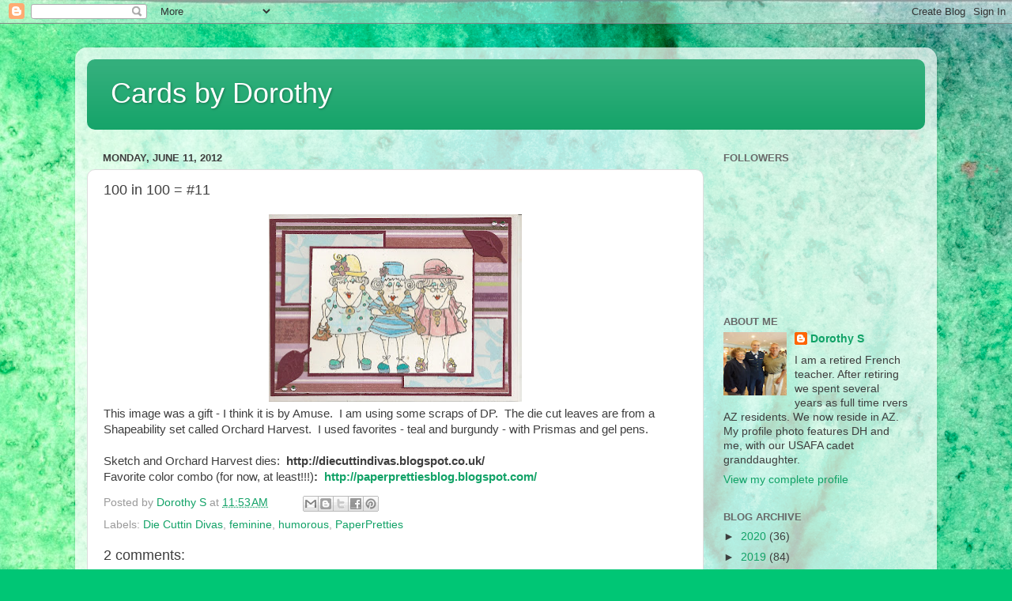

--- FILE ---
content_type: text/html; charset=UTF-8
request_url: https://cardsbydorothy.blogspot.com/2012/06/100-in-100-11.html
body_size: 33433
content:
<!DOCTYPE html>
<html class='v2' dir='ltr' lang='en'>
<head>
<link href='https://www.blogger.com/static/v1/widgets/4128112664-css_bundle_v2.css' rel='stylesheet' type='text/css'/>
<meta content='width=1100' name='viewport'/>
<meta content='text/html; charset=UTF-8' http-equiv='Content-Type'/>
<meta content='blogger' name='generator'/>
<link href='https://cardsbydorothy.blogspot.com/favicon.ico' rel='icon' type='image/x-icon'/>
<link href='http://cardsbydorothy.blogspot.com/2012/06/100-in-100-11.html' rel='canonical'/>
<link rel="alternate" type="application/atom+xml" title="Cards by Dorothy - Atom" href="https://cardsbydorothy.blogspot.com/feeds/posts/default" />
<link rel="alternate" type="application/rss+xml" title="Cards by Dorothy - RSS" href="https://cardsbydorothy.blogspot.com/feeds/posts/default?alt=rss" />
<link rel="service.post" type="application/atom+xml" title="Cards by Dorothy - Atom" href="https://www.blogger.com/feeds/2101946730304982710/posts/default" />

<link rel="alternate" type="application/atom+xml" title="Cards by Dorothy - Atom" href="https://cardsbydorothy.blogspot.com/feeds/254663704238230069/comments/default" />
<!--Can't find substitution for tag [blog.ieCssRetrofitLinks]-->
<link href='https://blogger.googleusercontent.com/img/b/R29vZ2xl/AVvXsEhhx0UAa_qgrDZWQM_xOhUMx0gjeWuZW5NudBBoA7WfpPGhabv7Ay6eX-UeZl8BJqhY-tZWPR8I_l1DS6URHn9XeXSVRklcyHTK-dH5aNz_sk-4MWcVZ8D3pS0oag0nagP54P2MdSttygCz/s320/Divas+6-11-12.jpg' rel='image_src'/>
<meta content='http://cardsbydorothy.blogspot.com/2012/06/100-in-100-11.html' property='og:url'/>
<meta content='100 in 100 = #11' property='og:title'/>
<meta content='  This image was a gift - I think it is by Amuse.  I am using some scraps of DP.  The die cut leaves are from a Shapeability set called Orch...' property='og:description'/>
<meta content='https://blogger.googleusercontent.com/img/b/R29vZ2xl/AVvXsEhhx0UAa_qgrDZWQM_xOhUMx0gjeWuZW5NudBBoA7WfpPGhabv7Ay6eX-UeZl8BJqhY-tZWPR8I_l1DS6URHn9XeXSVRklcyHTK-dH5aNz_sk-4MWcVZ8D3pS0oag0nagP54P2MdSttygCz/w1200-h630-p-k-no-nu/Divas+6-11-12.jpg' property='og:image'/>
<title>Cards by Dorothy: 100 in 100 = #11</title>
<style id='page-skin-1' type='text/css'><!--
/*-----------------------------------------------
Blogger Template Style
Name:     Picture Window
Designer: Blogger
URL:      www.blogger.com
----------------------------------------------- */
/* Content
----------------------------------------------- */
body {
font: normal normal 15px Arial, Tahoma, Helvetica, FreeSans, sans-serif;
color: #3e3e3e;
background: #00C675 url(//themes.googleusercontent.com/image?id=0BwVBOzw_-hbMMGY4YzQ0NTgtYTg2OS00NDE0LWIyNDUtMDQ5YWQ5Mjk2OTUx) repeat fixed top center /* Credit: Roofoo (http://www.istockphoto.com/googleimages.php?id=417085&platform=blogger) */;
}
html body .region-inner {
min-width: 0;
max-width: 100%;
width: auto;
}
.content-outer {
font-size: 90%;
}
a:link {
text-decoration:none;
color: #12a267;
}
a:visited {
text-decoration:none;
color: #008953;
}
a:hover {
text-decoration:underline;
color: #11d19f;
}
.content-outer {
background: transparent url(https://resources.blogblog.com/blogblog/data/1kt/transparent/white80.png) repeat scroll top left;
-moz-border-radius: 15px;
-webkit-border-radius: 15px;
-goog-ms-border-radius: 15px;
border-radius: 15px;
-moz-box-shadow: 0 0 3px rgba(0, 0, 0, .15);
-webkit-box-shadow: 0 0 3px rgba(0, 0, 0, .15);
-goog-ms-box-shadow: 0 0 3px rgba(0, 0, 0, .15);
box-shadow: 0 0 3px rgba(0, 0, 0, .15);
margin: 30px auto;
}
.content-inner {
padding: 15px;
}
/* Header
----------------------------------------------- */
.header-outer {
background: #12a267 url(https://resources.blogblog.com/blogblog/data/1kt/transparent/header_gradient_shade.png) repeat-x scroll top left;
_background-image: none;
color: #ffffff;
-moz-border-radius: 10px;
-webkit-border-radius: 10px;
-goog-ms-border-radius: 10px;
border-radius: 10px;
}
.Header img, .Header #header-inner {
-moz-border-radius: 10px;
-webkit-border-radius: 10px;
-goog-ms-border-radius: 10px;
border-radius: 10px;
}
.header-inner .Header .titlewrapper,
.header-inner .Header .descriptionwrapper {
padding-left: 30px;
padding-right: 30px;
}
.Header h1 {
font: normal normal 36px Arial, Tahoma, Helvetica, FreeSans, sans-serif;
text-shadow: 1px 1px 3px rgba(0, 0, 0, 0.3);
}
.Header h1 a {
color: #ffffff;
}
.Header .description {
font-size: 130%;
}
/* Tabs
----------------------------------------------- */
.tabs-inner {
margin: .5em 0 0;
padding: 0;
}
.tabs-inner .section {
margin: 0;
}
.tabs-inner .widget ul {
padding: 0;
background: #f5f5f5 url(https://resources.blogblog.com/blogblog/data/1kt/transparent/tabs_gradient_shade.png) repeat scroll bottom;
-moz-border-radius: 10px;
-webkit-border-radius: 10px;
-goog-ms-border-radius: 10px;
border-radius: 10px;
}
.tabs-inner .widget li {
border: none;
}
.tabs-inner .widget li a {
display: inline-block;
padding: .5em 1em;
margin-right: 0;
color: #12a267;
font: normal normal 15px Arial, Tahoma, Helvetica, FreeSans, sans-serif;
-moz-border-radius: 0 0 0 0;
-webkit-border-top-left-radius: 0;
-webkit-border-top-right-radius: 0;
-goog-ms-border-radius: 0 0 0 0;
border-radius: 0 0 0 0;
background: transparent none no-repeat scroll top left;
border-right: 1px solid #cccccc;
}
.tabs-inner .widget li:first-child a {
padding-left: 1.25em;
-moz-border-radius-topleft: 10px;
-moz-border-radius-bottomleft: 10px;
-webkit-border-top-left-radius: 10px;
-webkit-border-bottom-left-radius: 10px;
-goog-ms-border-top-left-radius: 10px;
-goog-ms-border-bottom-left-radius: 10px;
border-top-left-radius: 10px;
border-bottom-left-radius: 10px;
}
.tabs-inner .widget li.selected a,
.tabs-inner .widget li a:hover {
position: relative;
z-index: 1;
background: #ffffff url(https://resources.blogblog.com/blogblog/data/1kt/transparent/tabs_gradient_shade.png) repeat scroll bottom;
color: #000000;
-moz-box-shadow: 0 0 0 rgba(0, 0, 0, .15);
-webkit-box-shadow: 0 0 0 rgba(0, 0, 0, .15);
-goog-ms-box-shadow: 0 0 0 rgba(0, 0, 0, .15);
box-shadow: 0 0 0 rgba(0, 0, 0, .15);
}
/* Headings
----------------------------------------------- */
h2 {
font: bold normal 13px Arial, Tahoma, Helvetica, FreeSans, sans-serif;
text-transform: uppercase;
color: #696969;
margin: .5em 0;
}
/* Main
----------------------------------------------- */
.main-outer {
background: transparent none repeat scroll top center;
-moz-border-radius: 0 0 0 0;
-webkit-border-top-left-radius: 0;
-webkit-border-top-right-radius: 0;
-webkit-border-bottom-left-radius: 0;
-webkit-border-bottom-right-radius: 0;
-goog-ms-border-radius: 0 0 0 0;
border-radius: 0 0 0 0;
-moz-box-shadow: 0 0 0 rgba(0, 0, 0, .15);
-webkit-box-shadow: 0 0 0 rgba(0, 0, 0, .15);
-goog-ms-box-shadow: 0 0 0 rgba(0, 0, 0, .15);
box-shadow: 0 0 0 rgba(0, 0, 0, .15);
}
.main-inner {
padding: 15px 5px 20px;
}
.main-inner .column-center-inner {
padding: 0 0;
}
.main-inner .column-left-inner {
padding-left: 0;
}
.main-inner .column-right-inner {
padding-right: 0;
}
/* Posts
----------------------------------------------- */
h3.post-title {
margin: 0;
font: normal normal 18px Arial, Tahoma, Helvetica, FreeSans, sans-serif;
}
.comments h4 {
margin: 1em 0 0;
font: normal normal 18px Arial, Tahoma, Helvetica, FreeSans, sans-serif;
}
.date-header span {
color: #3e3e3e;
}
.post-outer {
background-color: #ffffff;
border: solid 1px #dddddd;
-moz-border-radius: 10px;
-webkit-border-radius: 10px;
border-radius: 10px;
-goog-ms-border-radius: 10px;
padding: 15px 20px;
margin: 0 -20px 20px;
}
.post-body {
line-height: 1.4;
font-size: 110%;
position: relative;
}
.post-header {
margin: 0 0 1.5em;
color: #9a9a9a;
line-height: 1.6;
}
.post-footer {
margin: .5em 0 0;
color: #9a9a9a;
line-height: 1.6;
}
#blog-pager {
font-size: 140%
}
#comments .comment-author {
padding-top: 1.5em;
border-top: dashed 1px #ccc;
border-top: dashed 1px rgba(128, 128, 128, .5);
background-position: 0 1.5em;
}
#comments .comment-author:first-child {
padding-top: 0;
border-top: none;
}
.avatar-image-container {
margin: .2em 0 0;
}
/* Comments
----------------------------------------------- */
.comments .comments-content .icon.blog-author {
background-repeat: no-repeat;
background-image: url([data-uri]);
}
.comments .comments-content .loadmore a {
border-top: 1px solid #11d19f;
border-bottom: 1px solid #11d19f;
}
.comments .continue {
border-top: 2px solid #11d19f;
}
/* Widgets
----------------------------------------------- */
.widget ul, .widget #ArchiveList ul.flat {
padding: 0;
list-style: none;
}
.widget ul li, .widget #ArchiveList ul.flat li {
border-top: dashed 1px #ccc;
border-top: dashed 1px rgba(128, 128, 128, .5);
}
.widget ul li:first-child, .widget #ArchiveList ul.flat li:first-child {
border-top: none;
}
.widget .post-body ul {
list-style: disc;
}
.widget .post-body ul li {
border: none;
}
/* Footer
----------------------------------------------- */
.footer-outer {
color:#eeeeee;
background: transparent url(https://resources.blogblog.com/blogblog/data/1kt/transparent/black50.png) repeat scroll top left;
-moz-border-radius: 10px 10px 10px 10px;
-webkit-border-top-left-radius: 10px;
-webkit-border-top-right-radius: 10px;
-webkit-border-bottom-left-radius: 10px;
-webkit-border-bottom-right-radius: 10px;
-goog-ms-border-radius: 10px 10px 10px 10px;
border-radius: 10px 10px 10px 10px;
-moz-box-shadow: 0 0 0 rgba(0, 0, 0, .15);
-webkit-box-shadow: 0 0 0 rgba(0, 0, 0, .15);
-goog-ms-box-shadow: 0 0 0 rgba(0, 0, 0, .15);
box-shadow: 0 0 0 rgba(0, 0, 0, .15);
}
.footer-inner {
padding: 10px 5px 20px;
}
.footer-outer a {
color: #deefff;
}
.footer-outer a:visited {
color: #9ab5cc;
}
.footer-outer a:hover {
color: #ffffff;
}
.footer-outer .widget h2 {
color: #bcbcbc;
}
/* Mobile
----------------------------------------------- */
html body.mobile {
height: auto;
}
html body.mobile {
min-height: 480px;
background-size: 100% auto;
}
.mobile .body-fauxcolumn-outer {
background: transparent none repeat scroll top left;
}
html .mobile .mobile-date-outer, html .mobile .blog-pager {
border-bottom: none;
background: transparent none repeat scroll top center;
margin-bottom: 10px;
}
.mobile .date-outer {
background: transparent none repeat scroll top center;
}
.mobile .header-outer, .mobile .main-outer,
.mobile .post-outer, .mobile .footer-outer {
-moz-border-radius: 0;
-webkit-border-radius: 0;
-goog-ms-border-radius: 0;
border-radius: 0;
}
.mobile .content-outer,
.mobile .main-outer,
.mobile .post-outer {
background: inherit;
border: none;
}
.mobile .content-outer {
font-size: 100%;
}
.mobile-link-button {
background-color: #12a267;
}
.mobile-link-button a:link, .mobile-link-button a:visited {
color: #ffffff;
}
.mobile-index-contents {
color: #3e3e3e;
}
.mobile .tabs-inner .PageList .widget-content {
background: #ffffff url(https://resources.blogblog.com/blogblog/data/1kt/transparent/tabs_gradient_shade.png) repeat scroll bottom;
color: #000000;
}
.mobile .tabs-inner .PageList .widget-content .pagelist-arrow {
border-left: 1px solid #cccccc;
}

--></style>
<style id='template-skin-1' type='text/css'><!--
body {
min-width: 1090px;
}
.content-outer, .content-fauxcolumn-outer, .region-inner {
min-width: 1090px;
max-width: 1090px;
_width: 1090px;
}
.main-inner .columns {
padding-left: 0px;
padding-right: 280px;
}
.main-inner .fauxcolumn-center-outer {
left: 0px;
right: 280px;
/* IE6 does not respect left and right together */
_width: expression(this.parentNode.offsetWidth -
parseInt("0px") -
parseInt("280px") + 'px');
}
.main-inner .fauxcolumn-left-outer {
width: 0px;
}
.main-inner .fauxcolumn-right-outer {
width: 280px;
}
.main-inner .column-left-outer {
width: 0px;
right: 100%;
margin-left: -0px;
}
.main-inner .column-right-outer {
width: 280px;
margin-right: -280px;
}
#layout {
min-width: 0;
}
#layout .content-outer {
min-width: 0;
width: 800px;
}
#layout .region-inner {
min-width: 0;
width: auto;
}
body#layout div.add_widget {
padding: 8px;
}
body#layout div.add_widget a {
margin-left: 32px;
}
--></style>
<style>
    body {background-image:url(\/\/themes.googleusercontent.com\/image?id=0BwVBOzw_-hbMMGY4YzQ0NTgtYTg2OS00NDE0LWIyNDUtMDQ5YWQ5Mjk2OTUx);}
    
@media (max-width: 200px) { body {background-image:url(\/\/themes.googleusercontent.com\/image?id=0BwVBOzw_-hbMMGY4YzQ0NTgtYTg2OS00NDE0LWIyNDUtMDQ5YWQ5Mjk2OTUx&options=w200);}}
@media (max-width: 400px) and (min-width: 201px) { body {background-image:url(\/\/themes.googleusercontent.com\/image?id=0BwVBOzw_-hbMMGY4YzQ0NTgtYTg2OS00NDE0LWIyNDUtMDQ5YWQ5Mjk2OTUx&options=w400);}}
@media (max-width: 800px) and (min-width: 401px) { body {background-image:url(\/\/themes.googleusercontent.com\/image?id=0BwVBOzw_-hbMMGY4YzQ0NTgtYTg2OS00NDE0LWIyNDUtMDQ5YWQ5Mjk2OTUx&options=w800);}}
@media (max-width: 1200px) and (min-width: 801px) { body {background-image:url(\/\/themes.googleusercontent.com\/image?id=0BwVBOzw_-hbMMGY4YzQ0NTgtYTg2OS00NDE0LWIyNDUtMDQ5YWQ5Mjk2OTUx&options=w1200);}}
/* Last tag covers anything over one higher than the previous max-size cap. */
@media (min-width: 1201px) { body {background-image:url(\/\/themes.googleusercontent.com\/image?id=0BwVBOzw_-hbMMGY4YzQ0NTgtYTg2OS00NDE0LWIyNDUtMDQ5YWQ5Mjk2OTUx&options=w1600);}}
  </style>
<link href='https://www.blogger.com/dyn-css/authorization.css?targetBlogID=2101946730304982710&amp;zx=acd7d887-734d-4b22-af93-1aca6ff02ce4' media='none' onload='if(media!=&#39;all&#39;)media=&#39;all&#39;' rel='stylesheet'/><noscript><link href='https://www.blogger.com/dyn-css/authorization.css?targetBlogID=2101946730304982710&amp;zx=acd7d887-734d-4b22-af93-1aca6ff02ce4' rel='stylesheet'/></noscript>
<meta name='google-adsense-platform-account' content='ca-host-pub-1556223355139109'/>
<meta name='google-adsense-platform-domain' content='blogspot.com'/>

</head>
<body class='loading variant-shade'>
<div class='navbar section' id='navbar' name='Navbar'><div class='widget Navbar' data-version='1' id='Navbar1'><script type="text/javascript">
    function setAttributeOnload(object, attribute, val) {
      if(window.addEventListener) {
        window.addEventListener('load',
          function(){ object[attribute] = val; }, false);
      } else {
        window.attachEvent('onload', function(){ object[attribute] = val; });
      }
    }
  </script>
<div id="navbar-iframe-container"></div>
<script type="text/javascript" src="https://apis.google.com/js/platform.js"></script>
<script type="text/javascript">
      gapi.load("gapi.iframes:gapi.iframes.style.bubble", function() {
        if (gapi.iframes && gapi.iframes.getContext) {
          gapi.iframes.getContext().openChild({
              url: 'https://www.blogger.com/navbar/2101946730304982710?po\x3d254663704238230069\x26origin\x3dhttps://cardsbydorothy.blogspot.com',
              where: document.getElementById("navbar-iframe-container"),
              id: "navbar-iframe"
          });
        }
      });
    </script><script type="text/javascript">
(function() {
var script = document.createElement('script');
script.type = 'text/javascript';
script.src = '//pagead2.googlesyndication.com/pagead/js/google_top_exp.js';
var head = document.getElementsByTagName('head')[0];
if (head) {
head.appendChild(script);
}})();
</script>
</div></div>
<div class='body-fauxcolumns'>
<div class='fauxcolumn-outer body-fauxcolumn-outer'>
<div class='cap-top'>
<div class='cap-left'></div>
<div class='cap-right'></div>
</div>
<div class='fauxborder-left'>
<div class='fauxborder-right'></div>
<div class='fauxcolumn-inner'>
</div>
</div>
<div class='cap-bottom'>
<div class='cap-left'></div>
<div class='cap-right'></div>
</div>
</div>
</div>
<div class='content'>
<div class='content-fauxcolumns'>
<div class='fauxcolumn-outer content-fauxcolumn-outer'>
<div class='cap-top'>
<div class='cap-left'></div>
<div class='cap-right'></div>
</div>
<div class='fauxborder-left'>
<div class='fauxborder-right'></div>
<div class='fauxcolumn-inner'>
</div>
</div>
<div class='cap-bottom'>
<div class='cap-left'></div>
<div class='cap-right'></div>
</div>
</div>
</div>
<div class='content-outer'>
<div class='content-cap-top cap-top'>
<div class='cap-left'></div>
<div class='cap-right'></div>
</div>
<div class='fauxborder-left content-fauxborder-left'>
<div class='fauxborder-right content-fauxborder-right'></div>
<div class='content-inner'>
<header>
<div class='header-outer'>
<div class='header-cap-top cap-top'>
<div class='cap-left'></div>
<div class='cap-right'></div>
</div>
<div class='fauxborder-left header-fauxborder-left'>
<div class='fauxborder-right header-fauxborder-right'></div>
<div class='region-inner header-inner'>
<div class='header section' id='header' name='Header'><div class='widget Header' data-version='1' id='Header1'>
<div id='header-inner'>
<div class='titlewrapper'>
<h1 class='title'>
<a href='https://cardsbydorothy.blogspot.com/'>
Cards by Dorothy
</a>
</h1>
</div>
<div class='descriptionwrapper'>
<p class='description'><span>
</span></p>
</div>
</div>
</div></div>
</div>
</div>
<div class='header-cap-bottom cap-bottom'>
<div class='cap-left'></div>
<div class='cap-right'></div>
</div>
</div>
</header>
<div class='tabs-outer'>
<div class='tabs-cap-top cap-top'>
<div class='cap-left'></div>
<div class='cap-right'></div>
</div>
<div class='fauxborder-left tabs-fauxborder-left'>
<div class='fauxborder-right tabs-fauxborder-right'></div>
<div class='region-inner tabs-inner'>
<div class='tabs no-items section' id='crosscol' name='Cross-Column'></div>
<div class='tabs no-items section' id='crosscol-overflow' name='Cross-Column 2'>
</div>
</div>
</div>
<div class='tabs-cap-bottom cap-bottom'>
<div class='cap-left'></div>
<div class='cap-right'></div>
</div>
</div>
<div class='main-outer'>
<div class='main-cap-top cap-top'>
<div class='cap-left'></div>
<div class='cap-right'></div>
</div>
<div class='fauxborder-left main-fauxborder-left'>
<div class='fauxborder-right main-fauxborder-right'></div>
<div class='region-inner main-inner'>
<div class='columns fauxcolumns'>
<div class='fauxcolumn-outer fauxcolumn-center-outer'>
<div class='cap-top'>
<div class='cap-left'></div>
<div class='cap-right'></div>
</div>
<div class='fauxborder-left'>
<div class='fauxborder-right'></div>
<div class='fauxcolumn-inner'>
</div>
</div>
<div class='cap-bottom'>
<div class='cap-left'></div>
<div class='cap-right'></div>
</div>
</div>
<div class='fauxcolumn-outer fauxcolumn-left-outer'>
<div class='cap-top'>
<div class='cap-left'></div>
<div class='cap-right'></div>
</div>
<div class='fauxborder-left'>
<div class='fauxborder-right'></div>
<div class='fauxcolumn-inner'>
</div>
</div>
<div class='cap-bottom'>
<div class='cap-left'></div>
<div class='cap-right'></div>
</div>
</div>
<div class='fauxcolumn-outer fauxcolumn-right-outer'>
<div class='cap-top'>
<div class='cap-left'></div>
<div class='cap-right'></div>
</div>
<div class='fauxborder-left'>
<div class='fauxborder-right'></div>
<div class='fauxcolumn-inner'>
</div>
</div>
<div class='cap-bottom'>
<div class='cap-left'></div>
<div class='cap-right'></div>
</div>
</div>
<!-- corrects IE6 width calculation -->
<div class='columns-inner'>
<div class='column-center-outer'>
<div class='column-center-inner'>
<div class='main section' id='main' name='Main'><div class='widget Blog' data-version='1' id='Blog1'>
<div class='blog-posts hfeed'>

          <div class="date-outer">
        
<h2 class='date-header'><span>Monday, June 11, 2012</span></h2>

          <div class="date-posts">
        
<div class='post-outer'>
<div class='post hentry uncustomized-post-template' itemprop='blogPost' itemscope='itemscope' itemtype='http://schema.org/BlogPosting'>
<meta content='https://blogger.googleusercontent.com/img/b/R29vZ2xl/AVvXsEhhx0UAa_qgrDZWQM_xOhUMx0gjeWuZW5NudBBoA7WfpPGhabv7Ay6eX-UeZl8BJqhY-tZWPR8I_l1DS6URHn9XeXSVRklcyHTK-dH5aNz_sk-4MWcVZ8D3pS0oag0nagP54P2MdSttygCz/s320/Divas+6-11-12.jpg' itemprop='image_url'/>
<meta content='2101946730304982710' itemprop='blogId'/>
<meta content='254663704238230069' itemprop='postId'/>
<a name='254663704238230069'></a>
<h3 class='post-title entry-title' itemprop='name'>
100 in 100 = #11
</h3>
<div class='post-header'>
<div class='post-header-line-1'></div>
</div>
<div class='post-body entry-content' id='post-body-254663704238230069' itemprop='description articleBody'>
<div class="separator" style="clear: both; text-align: center;">
<a href="https://blogger.googleusercontent.com/img/b/R29vZ2xl/AVvXsEhhx0UAa_qgrDZWQM_xOhUMx0gjeWuZW5NudBBoA7WfpPGhabv7Ay6eX-UeZl8BJqhY-tZWPR8I_l1DS6URHn9XeXSVRklcyHTK-dH5aNz_sk-4MWcVZ8D3pS0oag0nagP54P2MdSttygCz/s1600/Divas+6-11-12.jpg" imageanchor="1" style="margin-left: 1em; margin-right: 1em;"><img border="0" height="237" src="https://blogger.googleusercontent.com/img/b/R29vZ2xl/AVvXsEhhx0UAa_qgrDZWQM_xOhUMx0gjeWuZW5NudBBoA7WfpPGhabv7Ay6eX-UeZl8BJqhY-tZWPR8I_l1DS6URHn9XeXSVRklcyHTK-dH5aNz_sk-4MWcVZ8D3pS0oag0nagP54P2MdSttygCz/s320/Divas+6-11-12.jpg" width="320" /></a></div>
This image was a gift - I think it is by Amuse.&nbsp; I am using some scraps of DP.&nbsp; The die cut leaves are from a Shapeability set called Orchard Harvest.&nbsp; I used favorites - teal and burgundy - with Prismas and gel pens.<br />
<div class="separator" style="clear: both; text-align: center;">
<br /></div>
Sketch and Orchard Harvest dies:&nbsp; <b>http://diecuttindivas.blogspot.co.uk/</b><br />
Favorite color<b> </b>combo (for now, at least!!!)<b>:<a href="http://paperprettiesblog.blogspot.com/">&nbsp; http://paperprettiesblog.blogspot.com/ </a></b>
<div style='clear: both;'></div>
</div>
<div class='post-footer'>
<div class='post-footer-line post-footer-line-1'>
<span class='post-author vcard'>
Posted by
<span class='fn' itemprop='author' itemscope='itemscope' itemtype='http://schema.org/Person'>
<meta content='https://www.blogger.com/profile/01879361412573321577' itemprop='url'/>
<a class='g-profile' href='https://www.blogger.com/profile/01879361412573321577' rel='author' title='author profile'>
<span itemprop='name'>Dorothy S</span>
</a>
</span>
</span>
<span class='post-timestamp'>
at
<meta content='http://cardsbydorothy.blogspot.com/2012/06/100-in-100-11.html' itemprop='url'/>
<a class='timestamp-link' href='https://cardsbydorothy.blogspot.com/2012/06/100-in-100-11.html' rel='bookmark' title='permanent link'><abbr class='published' itemprop='datePublished' title='2012-06-11T11:53:00-07:00'>11:53&#8239;AM</abbr></a>
</span>
<span class='post-comment-link'>
</span>
<span class='post-icons'>
<span class='item-control blog-admin pid-557039096'>
<a href='https://www.blogger.com/post-edit.g?blogID=2101946730304982710&postID=254663704238230069&from=pencil' title='Edit Post'>
<img alt='' class='icon-action' height='18' src='https://resources.blogblog.com/img/icon18_edit_allbkg.gif' width='18'/>
</a>
</span>
</span>
<div class='post-share-buttons goog-inline-block'>
<a class='goog-inline-block share-button sb-email' href='https://www.blogger.com/share-post.g?blogID=2101946730304982710&postID=254663704238230069&target=email' target='_blank' title='Email This'><span class='share-button-link-text'>Email This</span></a><a class='goog-inline-block share-button sb-blog' href='https://www.blogger.com/share-post.g?blogID=2101946730304982710&postID=254663704238230069&target=blog' onclick='window.open(this.href, "_blank", "height=270,width=475"); return false;' target='_blank' title='BlogThis!'><span class='share-button-link-text'>BlogThis!</span></a><a class='goog-inline-block share-button sb-twitter' href='https://www.blogger.com/share-post.g?blogID=2101946730304982710&postID=254663704238230069&target=twitter' target='_blank' title='Share to X'><span class='share-button-link-text'>Share to X</span></a><a class='goog-inline-block share-button sb-facebook' href='https://www.blogger.com/share-post.g?blogID=2101946730304982710&postID=254663704238230069&target=facebook' onclick='window.open(this.href, "_blank", "height=430,width=640"); return false;' target='_blank' title='Share to Facebook'><span class='share-button-link-text'>Share to Facebook</span></a><a class='goog-inline-block share-button sb-pinterest' href='https://www.blogger.com/share-post.g?blogID=2101946730304982710&postID=254663704238230069&target=pinterest' target='_blank' title='Share to Pinterest'><span class='share-button-link-text'>Share to Pinterest</span></a>
</div>
</div>
<div class='post-footer-line post-footer-line-2'>
<span class='post-labels'>
Labels:
<a href='https://cardsbydorothy.blogspot.com/search/label/Die%20Cuttin%20Divas' rel='tag'>Die Cuttin Divas</a>,
<a href='https://cardsbydorothy.blogspot.com/search/label/feminine' rel='tag'>feminine</a>,
<a href='https://cardsbydorothy.blogspot.com/search/label/humorous' rel='tag'>humorous</a>,
<a href='https://cardsbydorothy.blogspot.com/search/label/PaperPretties' rel='tag'>PaperPretties</a>
</span>
</div>
<div class='post-footer-line post-footer-line-3'>
<span class='post-location'>
</span>
</div>
</div>
</div>
<div class='comments' id='comments'>
<a name='comments'></a>
<h4>2 comments:</h4>
<div id='Blog1_comments-block-wrapper'>
<dl class='avatar-comment-indent' id='comments-block'>
<dt class='comment-author ' id='c3736743768920872183'>
<a name='c3736743768920872183'></a>
<div class="avatar-image-container vcard"><span dir="ltr"><a href="https://www.blogger.com/profile/13209471744749014507" target="" rel="nofollow" onclick="" class="avatar-hovercard" id="av-3736743768920872183-13209471744749014507"><img src="https://resources.blogblog.com/img/blank.gif" width="35" height="35" class="delayLoad" style="display: none;" longdesc="//blogger.googleusercontent.com/img/b/R29vZ2xl/AVvXsEgPO908I-1DkS5_5DrjtFVxbsYm5lIAmK_YeGcDvsSBabM-spPFFl70NcxXVkTEmnE51hWsAUGAiGeb_rbJP2DRiRNe2IuplTTuHMIKK5_NpAJSeQt1C_gQD3Tzt_cRsaI/s45-c/Mouse+framed.jpg" alt="" title="Pat N.">

<noscript><img src="//blogger.googleusercontent.com/img/b/R29vZ2xl/AVvXsEgPO908I-1DkS5_5DrjtFVxbsYm5lIAmK_YeGcDvsSBabM-spPFFl70NcxXVkTEmnE51hWsAUGAiGeb_rbJP2DRiRNe2IuplTTuHMIKK5_NpAJSeQt1C_gQD3Tzt_cRsaI/s45-c/Mouse+framed.jpg" width="35" height="35" class="photo" alt=""></noscript></a></span></div>
<a href='https://www.blogger.com/profile/13209471744749014507' rel='nofollow'>Pat N.</a>
said...
</dt>
<dd class='comment-body' id='Blog1_cmt-3736743768920872183'>
<p>
Too cute! Thanks for entering your card at Die Cuttin&#39; Divas this week--Pat N.
</p>
</dd>
<dd class='comment-footer'>
<span class='comment-timestamp'>
<a href='https://cardsbydorothy.blogspot.com/2012/06/100-in-100-11.html?showComment=1339458682508#c3736743768920872183' title='comment permalink'>
June 11, 2012 at 4:51&#8239;PM
</a>
<span class='item-control blog-admin pid-1773416495'>
<a class='comment-delete' href='https://www.blogger.com/comment/delete/2101946730304982710/3736743768920872183' title='Delete Comment'>
<img src='https://resources.blogblog.com/img/icon_delete13.gif'/>
</a>
</span>
</span>
</dd>
<dt class='comment-author ' id='c3658078827149488140'>
<a name='c3658078827149488140'></a>
<div class="avatar-image-container vcard"><span dir="ltr"><a href="https://www.blogger.com/profile/13525934192889917245" target="" rel="nofollow" onclick="" class="avatar-hovercard" id="av-3658078827149488140-13525934192889917245"><img src="https://resources.blogblog.com/img/blank.gif" width="35" height="35" class="delayLoad" style="display: none;" longdesc="//blogger.googleusercontent.com/img/b/R29vZ2xl/AVvXsEiF0WkSiylkAbD0jxzetnDrLYclXI6GyLW6ywLMzNhv_Qc-bAHllrw-hf3Ue_H83m1csJMDDv7kLhM_ut2KXuy67_tySJsaiY6SYd71DGmIwoSHsJ-ZR3hqQ046c0pOyw/s45-c/view1.JPG" alt="" title="Georgiana">

<noscript><img src="//blogger.googleusercontent.com/img/b/R29vZ2xl/AVvXsEiF0WkSiylkAbD0jxzetnDrLYclXI6GyLW6ywLMzNhv_Qc-bAHllrw-hf3Ue_H83m1csJMDDv7kLhM_ut2KXuy67_tySJsaiY6SYd71DGmIwoSHsJ-ZR3hqQ046c0pOyw/s45-c/view1.JPG" width="35" height="35" class="photo" alt=""></noscript></a></span></div>
<a href='https://www.blogger.com/profile/13525934192889917245' rel='nofollow'>Georgiana</a>
said...
</dt>
<dd class='comment-body' id='Blog1_cmt-3658078827149488140'>
<p>
Looking good. So glad you could join us at Die Cuttin&#39; Divas. Thanks for trying the sketch.<br /><br />Stay Creative,<br />Georgiana <br />Carson&#39;s Creations
</p>
</dd>
<dd class='comment-footer'>
<span class='comment-timestamp'>
<a href='https://cardsbydorothy.blogspot.com/2012/06/100-in-100-11.html?showComment=1339494706855#c3658078827149488140' title='comment permalink'>
June 12, 2012 at 2:51&#8239;AM
</a>
<span class='item-control blog-admin pid-1368549072'>
<a class='comment-delete' href='https://www.blogger.com/comment/delete/2101946730304982710/3658078827149488140' title='Delete Comment'>
<img src='https://resources.blogblog.com/img/icon_delete13.gif'/>
</a>
</span>
</span>
</dd>
</dl>
</div>
<p class='comment-footer'>
<a href='https://www.blogger.com/comment/fullpage/post/2101946730304982710/254663704238230069' onclick='javascript:window.open(this.href, "bloggerPopup", "toolbar=0,location=0,statusbar=1,menubar=0,scrollbars=yes,width=640,height=500"); return false;'>Post a Comment</a>
</p>
</div>
</div>

        </div></div>
      
</div>
<div class='blog-pager' id='blog-pager'>
<span id='blog-pager-newer-link'>
<a class='blog-pager-newer-link' href='https://cardsbydorothy.blogspot.com/2012/06/fathers-day.html' id='Blog1_blog-pager-newer-link' title='Newer Post'>Newer Post</a>
</span>
<span id='blog-pager-older-link'>
<a class='blog-pager-older-link' href='https://cardsbydorothy.blogspot.com/2012/06/michaels-graduation.html' id='Blog1_blog-pager-older-link' title='Older Post'>Older Post</a>
</span>
<a class='home-link' href='https://cardsbydorothy.blogspot.com/'>Home</a>
</div>
<div class='clear'></div>
<div class='post-feeds'>
<div class='feed-links'>
Subscribe to:
<a class='feed-link' href='https://cardsbydorothy.blogspot.com/feeds/254663704238230069/comments/default' target='_blank' type='application/atom+xml'>Post Comments (Atom)</a>
</div>
</div>
</div></div>
</div>
</div>
<div class='column-left-outer'>
<div class='column-left-inner'>
<aside>
</aside>
</div>
</div>
<div class='column-right-outer'>
<div class='column-right-inner'>
<aside>
<div class='sidebar section' id='sidebar-right-1'><div class='widget Followers' data-version='1' id='Followers1'>
<h2 class='title'>Followers</h2>
<div class='widget-content'>
<div id='Followers1-wrapper'>
<div style='margin-right:2px;'>
<div><script type="text/javascript" src="https://apis.google.com/js/platform.js"></script>
<div id="followers-iframe-container"></div>
<script type="text/javascript">
    window.followersIframe = null;
    function followersIframeOpen(url) {
      gapi.load("gapi.iframes", function() {
        if (gapi.iframes && gapi.iframes.getContext) {
          window.followersIframe = gapi.iframes.getContext().openChild({
            url: url,
            where: document.getElementById("followers-iframe-container"),
            messageHandlersFilter: gapi.iframes.CROSS_ORIGIN_IFRAMES_FILTER,
            messageHandlers: {
              '_ready': function(obj) {
                window.followersIframe.getIframeEl().height = obj.height;
              },
              'reset': function() {
                window.followersIframe.close();
                followersIframeOpen("https://www.blogger.com/followers/frame/2101946730304982710?colors\x3dCgt0cmFuc3BhcmVudBILdHJhbnNwYXJlbnQaByMzZTNlM2UiByMxMmEyNjcqC3RyYW5zcGFyZW50MgcjNjk2OTY5OgcjM2UzZTNlQgcjMTJhMjY3SgcjMDAwMDAwUgcjMTJhMjY3Wgt0cmFuc3BhcmVudA%3D%3D\x26pageSize\x3d21\x26hl\x3den\x26origin\x3dhttps://cardsbydorothy.blogspot.com");
              },
              'open': function(url) {
                window.followersIframe.close();
                followersIframeOpen(url);
              }
            }
          });
        }
      });
    }
    followersIframeOpen("https://www.blogger.com/followers/frame/2101946730304982710?colors\x3dCgt0cmFuc3BhcmVudBILdHJhbnNwYXJlbnQaByMzZTNlM2UiByMxMmEyNjcqC3RyYW5zcGFyZW50MgcjNjk2OTY5OgcjM2UzZTNlQgcjMTJhMjY3SgcjMDAwMDAwUgcjMTJhMjY3Wgt0cmFuc3BhcmVudA%3D%3D\x26pageSize\x3d21\x26hl\x3den\x26origin\x3dhttps://cardsbydorothy.blogspot.com");
  </script></div>
</div>
</div>
<div class='clear'></div>
</div>
</div><div class='widget Profile' data-version='1' id='Profile1'>
<h2>About Me</h2>
<div class='widget-content'>
<a href='https://www.blogger.com/profile/01879361412573321577'><img alt='My photo' class='profile-img' height='80' src='//blogger.googleusercontent.com/img/b/R29vZ2xl/AVvXsEhwngIgBbOneUgmdmiFKAWAxxqsGvFF4dVqk0AJyacgPjuohOAWokAoCqxzFIIgYchHnmWPSyUwKigZ61zEqbNMhcbhPSRgAlXKjf013r_lpNrxCoVpxsT4HNOEGCB8VIs/s113/1a+-+Sept+3%2C+2015+.jpg' width='80'/></a>
<dl class='profile-datablock'>
<dt class='profile-data'>
<a class='profile-name-link g-profile' href='https://www.blogger.com/profile/01879361412573321577' rel='author' style='background-image: url(//www.blogger.com/img/logo-16.png);'>
Dorothy S
</a>
</dt>
<dd class='profile-textblock'>I am a retired French teacher.  After retiring we spent several years as full time rvers  AZ residents.  We now reside in AZ. My profile photo features DH and me, with our USAFA cadet granddaughter.</dd>
</dl>
<a class='profile-link' href='https://www.blogger.com/profile/01879361412573321577' rel='author'>View my complete profile</a>
<div class='clear'></div>
</div>
</div><div class='widget BlogArchive' data-version='1' id='BlogArchive1'>
<h2>Blog Archive</h2>
<div class='widget-content'>
<div id='ArchiveList'>
<div id='BlogArchive1_ArchiveList'>
<ul class='hierarchy'>
<li class='archivedate collapsed'>
<a class='toggle' href='javascript:void(0)'>
<span class='zippy'>

        &#9658;&#160;
      
</span>
</a>
<a class='post-count-link' href='https://cardsbydorothy.blogspot.com/2020/'>
2020
</a>
<span class='post-count' dir='ltr'>(36)</span>
<ul class='hierarchy'>
<li class='archivedate collapsed'>
<a class='toggle' href='javascript:void(0)'>
<span class='zippy'>

        &#9658;&#160;
      
</span>
</a>
<a class='post-count-link' href='https://cardsbydorothy.blogspot.com/2020/11/'>
November
</a>
<span class='post-count' dir='ltr'>(8)</span>
</li>
</ul>
<ul class='hierarchy'>
<li class='archivedate collapsed'>
<a class='toggle' href='javascript:void(0)'>
<span class='zippy'>

        &#9658;&#160;
      
</span>
</a>
<a class='post-count-link' href='https://cardsbydorothy.blogspot.com/2020/09/'>
September
</a>
<span class='post-count' dir='ltr'>(3)</span>
</li>
</ul>
<ul class='hierarchy'>
<li class='archivedate collapsed'>
<a class='toggle' href='javascript:void(0)'>
<span class='zippy'>

        &#9658;&#160;
      
</span>
</a>
<a class='post-count-link' href='https://cardsbydorothy.blogspot.com/2020/08/'>
August
</a>
<span class='post-count' dir='ltr'>(2)</span>
</li>
</ul>
<ul class='hierarchy'>
<li class='archivedate collapsed'>
<a class='toggle' href='javascript:void(0)'>
<span class='zippy'>

        &#9658;&#160;
      
</span>
</a>
<a class='post-count-link' href='https://cardsbydorothy.blogspot.com/2020/07/'>
July
</a>
<span class='post-count' dir='ltr'>(3)</span>
</li>
</ul>
<ul class='hierarchy'>
<li class='archivedate collapsed'>
<a class='toggle' href='javascript:void(0)'>
<span class='zippy'>

        &#9658;&#160;
      
</span>
</a>
<a class='post-count-link' href='https://cardsbydorothy.blogspot.com/2020/06/'>
June
</a>
<span class='post-count' dir='ltr'>(5)</span>
</li>
</ul>
<ul class='hierarchy'>
<li class='archivedate collapsed'>
<a class='toggle' href='javascript:void(0)'>
<span class='zippy'>

        &#9658;&#160;
      
</span>
</a>
<a class='post-count-link' href='https://cardsbydorothy.blogspot.com/2020/05/'>
May
</a>
<span class='post-count' dir='ltr'>(6)</span>
</li>
</ul>
<ul class='hierarchy'>
<li class='archivedate collapsed'>
<a class='toggle' href='javascript:void(0)'>
<span class='zippy'>

        &#9658;&#160;
      
</span>
</a>
<a class='post-count-link' href='https://cardsbydorothy.blogspot.com/2020/04/'>
April
</a>
<span class='post-count' dir='ltr'>(4)</span>
</li>
</ul>
<ul class='hierarchy'>
<li class='archivedate collapsed'>
<a class='toggle' href='javascript:void(0)'>
<span class='zippy'>

        &#9658;&#160;
      
</span>
</a>
<a class='post-count-link' href='https://cardsbydorothy.blogspot.com/2020/01/'>
January
</a>
<span class='post-count' dir='ltr'>(5)</span>
</li>
</ul>
</li>
</ul>
<ul class='hierarchy'>
<li class='archivedate collapsed'>
<a class='toggle' href='javascript:void(0)'>
<span class='zippy'>

        &#9658;&#160;
      
</span>
</a>
<a class='post-count-link' href='https://cardsbydorothy.blogspot.com/2019/'>
2019
</a>
<span class='post-count' dir='ltr'>(84)</span>
<ul class='hierarchy'>
<li class='archivedate collapsed'>
<a class='toggle' href='javascript:void(0)'>
<span class='zippy'>

        &#9658;&#160;
      
</span>
</a>
<a class='post-count-link' href='https://cardsbydorothy.blogspot.com/2019/12/'>
December
</a>
<span class='post-count' dir='ltr'>(13)</span>
</li>
</ul>
<ul class='hierarchy'>
<li class='archivedate collapsed'>
<a class='toggle' href='javascript:void(0)'>
<span class='zippy'>

        &#9658;&#160;
      
</span>
</a>
<a class='post-count-link' href='https://cardsbydorothy.blogspot.com/2019/11/'>
November
</a>
<span class='post-count' dir='ltr'>(22)</span>
</li>
</ul>
<ul class='hierarchy'>
<li class='archivedate collapsed'>
<a class='toggle' href='javascript:void(0)'>
<span class='zippy'>

        &#9658;&#160;
      
</span>
</a>
<a class='post-count-link' href='https://cardsbydorothy.blogspot.com/2019/10/'>
October
</a>
<span class='post-count' dir='ltr'>(9)</span>
</li>
</ul>
<ul class='hierarchy'>
<li class='archivedate collapsed'>
<a class='toggle' href='javascript:void(0)'>
<span class='zippy'>

        &#9658;&#160;
      
</span>
</a>
<a class='post-count-link' href='https://cardsbydorothy.blogspot.com/2019/09/'>
September
</a>
<span class='post-count' dir='ltr'>(3)</span>
</li>
</ul>
<ul class='hierarchy'>
<li class='archivedate collapsed'>
<a class='toggle' href='javascript:void(0)'>
<span class='zippy'>

        &#9658;&#160;
      
</span>
</a>
<a class='post-count-link' href='https://cardsbydorothy.blogspot.com/2019/08/'>
August
</a>
<span class='post-count' dir='ltr'>(6)</span>
</li>
</ul>
<ul class='hierarchy'>
<li class='archivedate collapsed'>
<a class='toggle' href='javascript:void(0)'>
<span class='zippy'>

        &#9658;&#160;
      
</span>
</a>
<a class='post-count-link' href='https://cardsbydorothy.blogspot.com/2019/07/'>
July
</a>
<span class='post-count' dir='ltr'>(3)</span>
</li>
</ul>
<ul class='hierarchy'>
<li class='archivedate collapsed'>
<a class='toggle' href='javascript:void(0)'>
<span class='zippy'>

        &#9658;&#160;
      
</span>
</a>
<a class='post-count-link' href='https://cardsbydorothy.blogspot.com/2019/06/'>
June
</a>
<span class='post-count' dir='ltr'>(2)</span>
</li>
</ul>
<ul class='hierarchy'>
<li class='archivedate collapsed'>
<a class='toggle' href='javascript:void(0)'>
<span class='zippy'>

        &#9658;&#160;
      
</span>
</a>
<a class='post-count-link' href='https://cardsbydorothy.blogspot.com/2019/05/'>
May
</a>
<span class='post-count' dir='ltr'>(3)</span>
</li>
</ul>
<ul class='hierarchy'>
<li class='archivedate collapsed'>
<a class='toggle' href='javascript:void(0)'>
<span class='zippy'>

        &#9658;&#160;
      
</span>
</a>
<a class='post-count-link' href='https://cardsbydorothy.blogspot.com/2019/04/'>
April
</a>
<span class='post-count' dir='ltr'>(1)</span>
</li>
</ul>
<ul class='hierarchy'>
<li class='archivedate collapsed'>
<a class='toggle' href='javascript:void(0)'>
<span class='zippy'>

        &#9658;&#160;
      
</span>
</a>
<a class='post-count-link' href='https://cardsbydorothy.blogspot.com/2019/03/'>
March
</a>
<span class='post-count' dir='ltr'>(6)</span>
</li>
</ul>
<ul class='hierarchy'>
<li class='archivedate collapsed'>
<a class='toggle' href='javascript:void(0)'>
<span class='zippy'>

        &#9658;&#160;
      
</span>
</a>
<a class='post-count-link' href='https://cardsbydorothy.blogspot.com/2019/02/'>
February
</a>
<span class='post-count' dir='ltr'>(4)</span>
</li>
</ul>
<ul class='hierarchy'>
<li class='archivedate collapsed'>
<a class='toggle' href='javascript:void(0)'>
<span class='zippy'>

        &#9658;&#160;
      
</span>
</a>
<a class='post-count-link' href='https://cardsbydorothy.blogspot.com/2019/01/'>
January
</a>
<span class='post-count' dir='ltr'>(12)</span>
</li>
</ul>
</li>
</ul>
<ul class='hierarchy'>
<li class='archivedate collapsed'>
<a class='toggle' href='javascript:void(0)'>
<span class='zippy'>

        &#9658;&#160;
      
</span>
</a>
<a class='post-count-link' href='https://cardsbydorothy.blogspot.com/2018/'>
2018
</a>
<span class='post-count' dir='ltr'>(181)</span>
<ul class='hierarchy'>
<li class='archivedate collapsed'>
<a class='toggle' href='javascript:void(0)'>
<span class='zippy'>

        &#9658;&#160;
      
</span>
</a>
<a class='post-count-link' href='https://cardsbydorothy.blogspot.com/2018/12/'>
December
</a>
<span class='post-count' dir='ltr'>(2)</span>
</li>
</ul>
<ul class='hierarchy'>
<li class='archivedate collapsed'>
<a class='toggle' href='javascript:void(0)'>
<span class='zippy'>

        &#9658;&#160;
      
</span>
</a>
<a class='post-count-link' href='https://cardsbydorothy.blogspot.com/2018/11/'>
November
</a>
<span class='post-count' dir='ltr'>(17)</span>
</li>
</ul>
<ul class='hierarchy'>
<li class='archivedate collapsed'>
<a class='toggle' href='javascript:void(0)'>
<span class='zippy'>

        &#9658;&#160;
      
</span>
</a>
<a class='post-count-link' href='https://cardsbydorothy.blogspot.com/2018/10/'>
October
</a>
<span class='post-count' dir='ltr'>(12)</span>
</li>
</ul>
<ul class='hierarchy'>
<li class='archivedate collapsed'>
<a class='toggle' href='javascript:void(0)'>
<span class='zippy'>

        &#9658;&#160;
      
</span>
</a>
<a class='post-count-link' href='https://cardsbydorothy.blogspot.com/2018/09/'>
September
</a>
<span class='post-count' dir='ltr'>(10)</span>
</li>
</ul>
<ul class='hierarchy'>
<li class='archivedate collapsed'>
<a class='toggle' href='javascript:void(0)'>
<span class='zippy'>

        &#9658;&#160;
      
</span>
</a>
<a class='post-count-link' href='https://cardsbydorothy.blogspot.com/2018/08/'>
August
</a>
<span class='post-count' dir='ltr'>(9)</span>
</li>
</ul>
<ul class='hierarchy'>
<li class='archivedate collapsed'>
<a class='toggle' href='javascript:void(0)'>
<span class='zippy'>

        &#9658;&#160;
      
</span>
</a>
<a class='post-count-link' href='https://cardsbydorothy.blogspot.com/2018/07/'>
July
</a>
<span class='post-count' dir='ltr'>(12)</span>
</li>
</ul>
<ul class='hierarchy'>
<li class='archivedate collapsed'>
<a class='toggle' href='javascript:void(0)'>
<span class='zippy'>

        &#9658;&#160;
      
</span>
</a>
<a class='post-count-link' href='https://cardsbydorothy.blogspot.com/2018/06/'>
June
</a>
<span class='post-count' dir='ltr'>(18)</span>
</li>
</ul>
<ul class='hierarchy'>
<li class='archivedate collapsed'>
<a class='toggle' href='javascript:void(0)'>
<span class='zippy'>

        &#9658;&#160;
      
</span>
</a>
<a class='post-count-link' href='https://cardsbydorothy.blogspot.com/2018/05/'>
May
</a>
<span class='post-count' dir='ltr'>(20)</span>
</li>
</ul>
<ul class='hierarchy'>
<li class='archivedate collapsed'>
<a class='toggle' href='javascript:void(0)'>
<span class='zippy'>

        &#9658;&#160;
      
</span>
</a>
<a class='post-count-link' href='https://cardsbydorothy.blogspot.com/2018/04/'>
April
</a>
<span class='post-count' dir='ltr'>(17)</span>
</li>
</ul>
<ul class='hierarchy'>
<li class='archivedate collapsed'>
<a class='toggle' href='javascript:void(0)'>
<span class='zippy'>

        &#9658;&#160;
      
</span>
</a>
<a class='post-count-link' href='https://cardsbydorothy.blogspot.com/2018/03/'>
March
</a>
<span class='post-count' dir='ltr'>(20)</span>
</li>
</ul>
<ul class='hierarchy'>
<li class='archivedate collapsed'>
<a class='toggle' href='javascript:void(0)'>
<span class='zippy'>

        &#9658;&#160;
      
</span>
</a>
<a class='post-count-link' href='https://cardsbydorothy.blogspot.com/2018/02/'>
February
</a>
<span class='post-count' dir='ltr'>(19)</span>
</li>
</ul>
<ul class='hierarchy'>
<li class='archivedate collapsed'>
<a class='toggle' href='javascript:void(0)'>
<span class='zippy'>

        &#9658;&#160;
      
</span>
</a>
<a class='post-count-link' href='https://cardsbydorothy.blogspot.com/2018/01/'>
January
</a>
<span class='post-count' dir='ltr'>(25)</span>
</li>
</ul>
</li>
</ul>
<ul class='hierarchy'>
<li class='archivedate collapsed'>
<a class='toggle' href='javascript:void(0)'>
<span class='zippy'>

        &#9658;&#160;
      
</span>
</a>
<a class='post-count-link' href='https://cardsbydorothy.blogspot.com/2017/'>
2017
</a>
<span class='post-count' dir='ltr'>(250)</span>
<ul class='hierarchy'>
<li class='archivedate collapsed'>
<a class='toggle' href='javascript:void(0)'>
<span class='zippy'>

        &#9658;&#160;
      
</span>
</a>
<a class='post-count-link' href='https://cardsbydorothy.blogspot.com/2017/12/'>
December
</a>
<span class='post-count' dir='ltr'>(25)</span>
</li>
</ul>
<ul class='hierarchy'>
<li class='archivedate collapsed'>
<a class='toggle' href='javascript:void(0)'>
<span class='zippy'>

        &#9658;&#160;
      
</span>
</a>
<a class='post-count-link' href='https://cardsbydorothy.blogspot.com/2017/11/'>
November
</a>
<span class='post-count' dir='ltr'>(20)</span>
</li>
</ul>
<ul class='hierarchy'>
<li class='archivedate collapsed'>
<a class='toggle' href='javascript:void(0)'>
<span class='zippy'>

        &#9658;&#160;
      
</span>
</a>
<a class='post-count-link' href='https://cardsbydorothy.blogspot.com/2017/10/'>
October
</a>
<span class='post-count' dir='ltr'>(28)</span>
</li>
</ul>
<ul class='hierarchy'>
<li class='archivedate collapsed'>
<a class='toggle' href='javascript:void(0)'>
<span class='zippy'>

        &#9658;&#160;
      
</span>
</a>
<a class='post-count-link' href='https://cardsbydorothy.blogspot.com/2017/09/'>
September
</a>
<span class='post-count' dir='ltr'>(22)</span>
</li>
</ul>
<ul class='hierarchy'>
<li class='archivedate collapsed'>
<a class='toggle' href='javascript:void(0)'>
<span class='zippy'>

        &#9658;&#160;
      
</span>
</a>
<a class='post-count-link' href='https://cardsbydorothy.blogspot.com/2017/08/'>
August
</a>
<span class='post-count' dir='ltr'>(37)</span>
</li>
</ul>
<ul class='hierarchy'>
<li class='archivedate collapsed'>
<a class='toggle' href='javascript:void(0)'>
<span class='zippy'>

        &#9658;&#160;
      
</span>
</a>
<a class='post-count-link' href='https://cardsbydorothy.blogspot.com/2017/07/'>
July
</a>
<span class='post-count' dir='ltr'>(20)</span>
</li>
</ul>
<ul class='hierarchy'>
<li class='archivedate collapsed'>
<a class='toggle' href='javascript:void(0)'>
<span class='zippy'>

        &#9658;&#160;
      
</span>
</a>
<a class='post-count-link' href='https://cardsbydorothy.blogspot.com/2017/06/'>
June
</a>
<span class='post-count' dir='ltr'>(14)</span>
</li>
</ul>
<ul class='hierarchy'>
<li class='archivedate collapsed'>
<a class='toggle' href='javascript:void(0)'>
<span class='zippy'>

        &#9658;&#160;
      
</span>
</a>
<a class='post-count-link' href='https://cardsbydorothy.blogspot.com/2017/05/'>
May
</a>
<span class='post-count' dir='ltr'>(8)</span>
</li>
</ul>
<ul class='hierarchy'>
<li class='archivedate collapsed'>
<a class='toggle' href='javascript:void(0)'>
<span class='zippy'>

        &#9658;&#160;
      
</span>
</a>
<a class='post-count-link' href='https://cardsbydorothy.blogspot.com/2017/04/'>
April
</a>
<span class='post-count' dir='ltr'>(17)</span>
</li>
</ul>
<ul class='hierarchy'>
<li class='archivedate collapsed'>
<a class='toggle' href='javascript:void(0)'>
<span class='zippy'>

        &#9658;&#160;
      
</span>
</a>
<a class='post-count-link' href='https://cardsbydorothy.blogspot.com/2017/03/'>
March
</a>
<span class='post-count' dir='ltr'>(21)</span>
</li>
</ul>
<ul class='hierarchy'>
<li class='archivedate collapsed'>
<a class='toggle' href='javascript:void(0)'>
<span class='zippy'>

        &#9658;&#160;
      
</span>
</a>
<a class='post-count-link' href='https://cardsbydorothy.blogspot.com/2017/02/'>
February
</a>
<span class='post-count' dir='ltr'>(18)</span>
</li>
</ul>
<ul class='hierarchy'>
<li class='archivedate collapsed'>
<a class='toggle' href='javascript:void(0)'>
<span class='zippy'>

        &#9658;&#160;
      
</span>
</a>
<a class='post-count-link' href='https://cardsbydorothy.blogspot.com/2017/01/'>
January
</a>
<span class='post-count' dir='ltr'>(20)</span>
</li>
</ul>
</li>
</ul>
<ul class='hierarchy'>
<li class='archivedate collapsed'>
<a class='toggle' href='javascript:void(0)'>
<span class='zippy'>

        &#9658;&#160;
      
</span>
</a>
<a class='post-count-link' href='https://cardsbydorothy.blogspot.com/2016/'>
2016
</a>
<span class='post-count' dir='ltr'>(307)</span>
<ul class='hierarchy'>
<li class='archivedate collapsed'>
<a class='toggle' href='javascript:void(0)'>
<span class='zippy'>

        &#9658;&#160;
      
</span>
</a>
<a class='post-count-link' href='https://cardsbydorothy.blogspot.com/2016/12/'>
December
</a>
<span class='post-count' dir='ltr'>(16)</span>
</li>
</ul>
<ul class='hierarchy'>
<li class='archivedate collapsed'>
<a class='toggle' href='javascript:void(0)'>
<span class='zippy'>

        &#9658;&#160;
      
</span>
</a>
<a class='post-count-link' href='https://cardsbydorothy.blogspot.com/2016/11/'>
November
</a>
<span class='post-count' dir='ltr'>(15)</span>
</li>
</ul>
<ul class='hierarchy'>
<li class='archivedate collapsed'>
<a class='toggle' href='javascript:void(0)'>
<span class='zippy'>

        &#9658;&#160;
      
</span>
</a>
<a class='post-count-link' href='https://cardsbydorothy.blogspot.com/2016/10/'>
October
</a>
<span class='post-count' dir='ltr'>(41)</span>
</li>
</ul>
<ul class='hierarchy'>
<li class='archivedate collapsed'>
<a class='toggle' href='javascript:void(0)'>
<span class='zippy'>

        &#9658;&#160;
      
</span>
</a>
<a class='post-count-link' href='https://cardsbydorothy.blogspot.com/2016/09/'>
September
</a>
<span class='post-count' dir='ltr'>(17)</span>
</li>
</ul>
<ul class='hierarchy'>
<li class='archivedate collapsed'>
<a class='toggle' href='javascript:void(0)'>
<span class='zippy'>

        &#9658;&#160;
      
</span>
</a>
<a class='post-count-link' href='https://cardsbydorothy.blogspot.com/2016/08/'>
August
</a>
<span class='post-count' dir='ltr'>(42)</span>
</li>
</ul>
<ul class='hierarchy'>
<li class='archivedate collapsed'>
<a class='toggle' href='javascript:void(0)'>
<span class='zippy'>

        &#9658;&#160;
      
</span>
</a>
<a class='post-count-link' href='https://cardsbydorothy.blogspot.com/2016/07/'>
July
</a>
<span class='post-count' dir='ltr'>(20)</span>
</li>
</ul>
<ul class='hierarchy'>
<li class='archivedate collapsed'>
<a class='toggle' href='javascript:void(0)'>
<span class='zippy'>

        &#9658;&#160;
      
</span>
</a>
<a class='post-count-link' href='https://cardsbydorothy.blogspot.com/2016/06/'>
June
</a>
<span class='post-count' dir='ltr'>(18)</span>
</li>
</ul>
<ul class='hierarchy'>
<li class='archivedate collapsed'>
<a class='toggle' href='javascript:void(0)'>
<span class='zippy'>

        &#9658;&#160;
      
</span>
</a>
<a class='post-count-link' href='https://cardsbydorothy.blogspot.com/2016/05/'>
May
</a>
<span class='post-count' dir='ltr'>(24)</span>
</li>
</ul>
<ul class='hierarchy'>
<li class='archivedate collapsed'>
<a class='toggle' href='javascript:void(0)'>
<span class='zippy'>

        &#9658;&#160;
      
</span>
</a>
<a class='post-count-link' href='https://cardsbydorothy.blogspot.com/2016/04/'>
April
</a>
<span class='post-count' dir='ltr'>(27)</span>
</li>
</ul>
<ul class='hierarchy'>
<li class='archivedate collapsed'>
<a class='toggle' href='javascript:void(0)'>
<span class='zippy'>

        &#9658;&#160;
      
</span>
</a>
<a class='post-count-link' href='https://cardsbydorothy.blogspot.com/2016/03/'>
March
</a>
<span class='post-count' dir='ltr'>(29)</span>
</li>
</ul>
<ul class='hierarchy'>
<li class='archivedate collapsed'>
<a class='toggle' href='javascript:void(0)'>
<span class='zippy'>

        &#9658;&#160;
      
</span>
</a>
<a class='post-count-link' href='https://cardsbydorothy.blogspot.com/2016/02/'>
February
</a>
<span class='post-count' dir='ltr'>(31)</span>
</li>
</ul>
<ul class='hierarchy'>
<li class='archivedate collapsed'>
<a class='toggle' href='javascript:void(0)'>
<span class='zippy'>

        &#9658;&#160;
      
</span>
</a>
<a class='post-count-link' href='https://cardsbydorothy.blogspot.com/2016/01/'>
January
</a>
<span class='post-count' dir='ltr'>(27)</span>
</li>
</ul>
</li>
</ul>
<ul class='hierarchy'>
<li class='archivedate collapsed'>
<a class='toggle' href='javascript:void(0)'>
<span class='zippy'>

        &#9658;&#160;
      
</span>
</a>
<a class='post-count-link' href='https://cardsbydorothy.blogspot.com/2015/'>
2015
</a>
<span class='post-count' dir='ltr'>(418)</span>
<ul class='hierarchy'>
<li class='archivedate collapsed'>
<a class='toggle' href='javascript:void(0)'>
<span class='zippy'>

        &#9658;&#160;
      
</span>
</a>
<a class='post-count-link' href='https://cardsbydorothy.blogspot.com/2015/12/'>
December
</a>
<span class='post-count' dir='ltr'>(21)</span>
</li>
</ul>
<ul class='hierarchy'>
<li class='archivedate collapsed'>
<a class='toggle' href='javascript:void(0)'>
<span class='zippy'>

        &#9658;&#160;
      
</span>
</a>
<a class='post-count-link' href='https://cardsbydorothy.blogspot.com/2015/11/'>
November
</a>
<span class='post-count' dir='ltr'>(29)</span>
</li>
</ul>
<ul class='hierarchy'>
<li class='archivedate collapsed'>
<a class='toggle' href='javascript:void(0)'>
<span class='zippy'>

        &#9658;&#160;
      
</span>
</a>
<a class='post-count-link' href='https://cardsbydorothy.blogspot.com/2015/10/'>
October
</a>
<span class='post-count' dir='ltr'>(12)</span>
</li>
</ul>
<ul class='hierarchy'>
<li class='archivedate collapsed'>
<a class='toggle' href='javascript:void(0)'>
<span class='zippy'>

        &#9658;&#160;
      
</span>
</a>
<a class='post-count-link' href='https://cardsbydorothy.blogspot.com/2015/09/'>
September
</a>
<span class='post-count' dir='ltr'>(38)</span>
</li>
</ul>
<ul class='hierarchy'>
<li class='archivedate collapsed'>
<a class='toggle' href='javascript:void(0)'>
<span class='zippy'>

        &#9658;&#160;
      
</span>
</a>
<a class='post-count-link' href='https://cardsbydorothy.blogspot.com/2015/08/'>
August
</a>
<span class='post-count' dir='ltr'>(41)</span>
</li>
</ul>
<ul class='hierarchy'>
<li class='archivedate collapsed'>
<a class='toggle' href='javascript:void(0)'>
<span class='zippy'>

        &#9658;&#160;
      
</span>
</a>
<a class='post-count-link' href='https://cardsbydorothy.blogspot.com/2015/07/'>
July
</a>
<span class='post-count' dir='ltr'>(61)</span>
</li>
</ul>
<ul class='hierarchy'>
<li class='archivedate collapsed'>
<a class='toggle' href='javascript:void(0)'>
<span class='zippy'>

        &#9658;&#160;
      
</span>
</a>
<a class='post-count-link' href='https://cardsbydorothy.blogspot.com/2015/06/'>
June
</a>
<span class='post-count' dir='ltr'>(36)</span>
</li>
</ul>
<ul class='hierarchy'>
<li class='archivedate collapsed'>
<a class='toggle' href='javascript:void(0)'>
<span class='zippy'>

        &#9658;&#160;
      
</span>
</a>
<a class='post-count-link' href='https://cardsbydorothy.blogspot.com/2015/05/'>
May
</a>
<span class='post-count' dir='ltr'>(21)</span>
</li>
</ul>
<ul class='hierarchy'>
<li class='archivedate collapsed'>
<a class='toggle' href='javascript:void(0)'>
<span class='zippy'>

        &#9658;&#160;
      
</span>
</a>
<a class='post-count-link' href='https://cardsbydorothy.blogspot.com/2015/04/'>
April
</a>
<span class='post-count' dir='ltr'>(50)</span>
</li>
</ul>
<ul class='hierarchy'>
<li class='archivedate collapsed'>
<a class='toggle' href='javascript:void(0)'>
<span class='zippy'>

        &#9658;&#160;
      
</span>
</a>
<a class='post-count-link' href='https://cardsbydorothy.blogspot.com/2015/03/'>
March
</a>
<span class='post-count' dir='ltr'>(38)</span>
</li>
</ul>
<ul class='hierarchy'>
<li class='archivedate collapsed'>
<a class='toggle' href='javascript:void(0)'>
<span class='zippy'>

        &#9658;&#160;
      
</span>
</a>
<a class='post-count-link' href='https://cardsbydorothy.blogspot.com/2015/02/'>
February
</a>
<span class='post-count' dir='ltr'>(36)</span>
</li>
</ul>
<ul class='hierarchy'>
<li class='archivedate collapsed'>
<a class='toggle' href='javascript:void(0)'>
<span class='zippy'>

        &#9658;&#160;
      
</span>
</a>
<a class='post-count-link' href='https://cardsbydorothy.blogspot.com/2015/01/'>
January
</a>
<span class='post-count' dir='ltr'>(35)</span>
</li>
</ul>
</li>
</ul>
<ul class='hierarchy'>
<li class='archivedate collapsed'>
<a class='toggle' href='javascript:void(0)'>
<span class='zippy'>

        &#9658;&#160;
      
</span>
</a>
<a class='post-count-link' href='https://cardsbydorothy.blogspot.com/2014/'>
2014
</a>
<span class='post-count' dir='ltr'>(433)</span>
<ul class='hierarchy'>
<li class='archivedate collapsed'>
<a class='toggle' href='javascript:void(0)'>
<span class='zippy'>

        &#9658;&#160;
      
</span>
</a>
<a class='post-count-link' href='https://cardsbydorothy.blogspot.com/2014/12/'>
December
</a>
<span class='post-count' dir='ltr'>(32)</span>
</li>
</ul>
<ul class='hierarchy'>
<li class='archivedate collapsed'>
<a class='toggle' href='javascript:void(0)'>
<span class='zippy'>

        &#9658;&#160;
      
</span>
</a>
<a class='post-count-link' href='https://cardsbydorothy.blogspot.com/2014/11/'>
November
</a>
<span class='post-count' dir='ltr'>(43)</span>
</li>
</ul>
<ul class='hierarchy'>
<li class='archivedate collapsed'>
<a class='toggle' href='javascript:void(0)'>
<span class='zippy'>

        &#9658;&#160;
      
</span>
</a>
<a class='post-count-link' href='https://cardsbydorothy.blogspot.com/2014/10/'>
October
</a>
<span class='post-count' dir='ltr'>(1)</span>
</li>
</ul>
<ul class='hierarchy'>
<li class='archivedate collapsed'>
<a class='toggle' href='javascript:void(0)'>
<span class='zippy'>

        &#9658;&#160;
      
</span>
</a>
<a class='post-count-link' href='https://cardsbydorothy.blogspot.com/2014/09/'>
September
</a>
<span class='post-count' dir='ltr'>(22)</span>
</li>
</ul>
<ul class='hierarchy'>
<li class='archivedate collapsed'>
<a class='toggle' href='javascript:void(0)'>
<span class='zippy'>

        &#9658;&#160;
      
</span>
</a>
<a class='post-count-link' href='https://cardsbydorothy.blogspot.com/2014/08/'>
August
</a>
<span class='post-count' dir='ltr'>(63)</span>
</li>
</ul>
<ul class='hierarchy'>
<li class='archivedate collapsed'>
<a class='toggle' href='javascript:void(0)'>
<span class='zippy'>

        &#9658;&#160;
      
</span>
</a>
<a class='post-count-link' href='https://cardsbydorothy.blogspot.com/2014/07/'>
July
</a>
<span class='post-count' dir='ltr'>(79)</span>
</li>
</ul>
<ul class='hierarchy'>
<li class='archivedate collapsed'>
<a class='toggle' href='javascript:void(0)'>
<span class='zippy'>

        &#9658;&#160;
      
</span>
</a>
<a class='post-count-link' href='https://cardsbydorothy.blogspot.com/2014/06/'>
June
</a>
<span class='post-count' dir='ltr'>(43)</span>
</li>
</ul>
<ul class='hierarchy'>
<li class='archivedate collapsed'>
<a class='toggle' href='javascript:void(0)'>
<span class='zippy'>

        &#9658;&#160;
      
</span>
</a>
<a class='post-count-link' href='https://cardsbydorothy.blogspot.com/2014/05/'>
May
</a>
<span class='post-count' dir='ltr'>(20)</span>
</li>
</ul>
<ul class='hierarchy'>
<li class='archivedate collapsed'>
<a class='toggle' href='javascript:void(0)'>
<span class='zippy'>

        &#9658;&#160;
      
</span>
</a>
<a class='post-count-link' href='https://cardsbydorothy.blogspot.com/2014/04/'>
April
</a>
<span class='post-count' dir='ltr'>(27)</span>
</li>
</ul>
<ul class='hierarchy'>
<li class='archivedate collapsed'>
<a class='toggle' href='javascript:void(0)'>
<span class='zippy'>

        &#9658;&#160;
      
</span>
</a>
<a class='post-count-link' href='https://cardsbydorothy.blogspot.com/2014/03/'>
March
</a>
<span class='post-count' dir='ltr'>(38)</span>
</li>
</ul>
<ul class='hierarchy'>
<li class='archivedate collapsed'>
<a class='toggle' href='javascript:void(0)'>
<span class='zippy'>

        &#9658;&#160;
      
</span>
</a>
<a class='post-count-link' href='https://cardsbydorothy.blogspot.com/2014/02/'>
February
</a>
<span class='post-count' dir='ltr'>(28)</span>
</li>
</ul>
<ul class='hierarchy'>
<li class='archivedate collapsed'>
<a class='toggle' href='javascript:void(0)'>
<span class='zippy'>

        &#9658;&#160;
      
</span>
</a>
<a class='post-count-link' href='https://cardsbydorothy.blogspot.com/2014/01/'>
January
</a>
<span class='post-count' dir='ltr'>(37)</span>
</li>
</ul>
</li>
</ul>
<ul class='hierarchy'>
<li class='archivedate collapsed'>
<a class='toggle' href='javascript:void(0)'>
<span class='zippy'>

        &#9658;&#160;
      
</span>
</a>
<a class='post-count-link' href='https://cardsbydorothy.blogspot.com/2013/'>
2013
</a>
<span class='post-count' dir='ltr'>(358)</span>
<ul class='hierarchy'>
<li class='archivedate collapsed'>
<a class='toggle' href='javascript:void(0)'>
<span class='zippy'>

        &#9658;&#160;
      
</span>
</a>
<a class='post-count-link' href='https://cardsbydorothy.blogspot.com/2013/12/'>
December
</a>
<span class='post-count' dir='ltr'>(15)</span>
</li>
</ul>
<ul class='hierarchy'>
<li class='archivedate collapsed'>
<a class='toggle' href='javascript:void(0)'>
<span class='zippy'>

        &#9658;&#160;
      
</span>
</a>
<a class='post-count-link' href='https://cardsbydorothy.blogspot.com/2013/11/'>
November
</a>
<span class='post-count' dir='ltr'>(18)</span>
</li>
</ul>
<ul class='hierarchy'>
<li class='archivedate collapsed'>
<a class='toggle' href='javascript:void(0)'>
<span class='zippy'>

        &#9658;&#160;
      
</span>
</a>
<a class='post-count-link' href='https://cardsbydorothy.blogspot.com/2013/10/'>
October
</a>
<span class='post-count' dir='ltr'>(30)</span>
</li>
</ul>
<ul class='hierarchy'>
<li class='archivedate collapsed'>
<a class='toggle' href='javascript:void(0)'>
<span class='zippy'>

        &#9658;&#160;
      
</span>
</a>
<a class='post-count-link' href='https://cardsbydorothy.blogspot.com/2013/09/'>
September
</a>
<span class='post-count' dir='ltr'>(32)</span>
</li>
</ul>
<ul class='hierarchy'>
<li class='archivedate collapsed'>
<a class='toggle' href='javascript:void(0)'>
<span class='zippy'>

        &#9658;&#160;
      
</span>
</a>
<a class='post-count-link' href='https://cardsbydorothy.blogspot.com/2013/08/'>
August
</a>
<span class='post-count' dir='ltr'>(42)</span>
</li>
</ul>
<ul class='hierarchy'>
<li class='archivedate collapsed'>
<a class='toggle' href='javascript:void(0)'>
<span class='zippy'>

        &#9658;&#160;
      
</span>
</a>
<a class='post-count-link' href='https://cardsbydorothy.blogspot.com/2013/07/'>
July
</a>
<span class='post-count' dir='ltr'>(30)</span>
</li>
</ul>
<ul class='hierarchy'>
<li class='archivedate collapsed'>
<a class='toggle' href='javascript:void(0)'>
<span class='zippy'>

        &#9658;&#160;
      
</span>
</a>
<a class='post-count-link' href='https://cardsbydorothy.blogspot.com/2013/06/'>
June
</a>
<span class='post-count' dir='ltr'>(38)</span>
</li>
</ul>
<ul class='hierarchy'>
<li class='archivedate collapsed'>
<a class='toggle' href='javascript:void(0)'>
<span class='zippy'>

        &#9658;&#160;
      
</span>
</a>
<a class='post-count-link' href='https://cardsbydorothy.blogspot.com/2013/05/'>
May
</a>
<span class='post-count' dir='ltr'>(15)</span>
</li>
</ul>
<ul class='hierarchy'>
<li class='archivedate collapsed'>
<a class='toggle' href='javascript:void(0)'>
<span class='zippy'>

        &#9658;&#160;
      
</span>
</a>
<a class='post-count-link' href='https://cardsbydorothy.blogspot.com/2013/04/'>
April
</a>
<span class='post-count' dir='ltr'>(41)</span>
</li>
</ul>
<ul class='hierarchy'>
<li class='archivedate collapsed'>
<a class='toggle' href='javascript:void(0)'>
<span class='zippy'>

        &#9658;&#160;
      
</span>
</a>
<a class='post-count-link' href='https://cardsbydorothy.blogspot.com/2013/03/'>
March
</a>
<span class='post-count' dir='ltr'>(28)</span>
</li>
</ul>
<ul class='hierarchy'>
<li class='archivedate collapsed'>
<a class='toggle' href='javascript:void(0)'>
<span class='zippy'>

        &#9658;&#160;
      
</span>
</a>
<a class='post-count-link' href='https://cardsbydorothy.blogspot.com/2013/02/'>
February
</a>
<span class='post-count' dir='ltr'>(28)</span>
</li>
</ul>
<ul class='hierarchy'>
<li class='archivedate collapsed'>
<a class='toggle' href='javascript:void(0)'>
<span class='zippy'>

        &#9658;&#160;
      
</span>
</a>
<a class='post-count-link' href='https://cardsbydorothy.blogspot.com/2013/01/'>
January
</a>
<span class='post-count' dir='ltr'>(41)</span>
</li>
</ul>
</li>
</ul>
<ul class='hierarchy'>
<li class='archivedate expanded'>
<a class='toggle' href='javascript:void(0)'>
<span class='zippy toggle-open'>

        &#9660;&#160;
      
</span>
</a>
<a class='post-count-link' href='https://cardsbydorothy.blogspot.com/2012/'>
2012
</a>
<span class='post-count' dir='ltr'>(325)</span>
<ul class='hierarchy'>
<li class='archivedate collapsed'>
<a class='toggle' href='javascript:void(0)'>
<span class='zippy'>

        &#9658;&#160;
      
</span>
</a>
<a class='post-count-link' href='https://cardsbydorothy.blogspot.com/2012/12/'>
December
</a>
<span class='post-count' dir='ltr'>(21)</span>
</li>
</ul>
<ul class='hierarchy'>
<li class='archivedate collapsed'>
<a class='toggle' href='javascript:void(0)'>
<span class='zippy'>

        &#9658;&#160;
      
</span>
</a>
<a class='post-count-link' href='https://cardsbydorothy.blogspot.com/2012/11/'>
November
</a>
<span class='post-count' dir='ltr'>(26)</span>
</li>
</ul>
<ul class='hierarchy'>
<li class='archivedate collapsed'>
<a class='toggle' href='javascript:void(0)'>
<span class='zippy'>

        &#9658;&#160;
      
</span>
</a>
<a class='post-count-link' href='https://cardsbydorothy.blogspot.com/2012/10/'>
October
</a>
<span class='post-count' dir='ltr'>(19)</span>
</li>
</ul>
<ul class='hierarchy'>
<li class='archivedate collapsed'>
<a class='toggle' href='javascript:void(0)'>
<span class='zippy'>

        &#9658;&#160;
      
</span>
</a>
<a class='post-count-link' href='https://cardsbydorothy.blogspot.com/2012/09/'>
September
</a>
<span class='post-count' dir='ltr'>(28)</span>
</li>
</ul>
<ul class='hierarchy'>
<li class='archivedate collapsed'>
<a class='toggle' href='javascript:void(0)'>
<span class='zippy'>

        &#9658;&#160;
      
</span>
</a>
<a class='post-count-link' href='https://cardsbydorothy.blogspot.com/2012/08/'>
August
</a>
<span class='post-count' dir='ltr'>(29)</span>
</li>
</ul>
<ul class='hierarchy'>
<li class='archivedate collapsed'>
<a class='toggle' href='javascript:void(0)'>
<span class='zippy'>

        &#9658;&#160;
      
</span>
</a>
<a class='post-count-link' href='https://cardsbydorothy.blogspot.com/2012/07/'>
July
</a>
<span class='post-count' dir='ltr'>(45)</span>
</li>
</ul>
<ul class='hierarchy'>
<li class='archivedate expanded'>
<a class='toggle' href='javascript:void(0)'>
<span class='zippy toggle-open'>

        &#9660;&#160;
      
</span>
</a>
<a class='post-count-link' href='https://cardsbydorothy.blogspot.com/2012/06/'>
June
</a>
<span class='post-count' dir='ltr'>(36)</span>
<ul class='posts'>
<li><a href='https://cardsbydorothy.blogspot.com/2012/06/beach-gals.html'>Beach gals</a></li>
<li><a href='https://cardsbydorothy.blogspot.com/2012/06/marriage-is-scrapbook.html'>Marriage is a Scrapbook</a></li>
<li><a href='https://cardsbydorothy.blogspot.com/2012/06/29th-birthday.html'>29th Birthday?!?!?!</a></li>
<li><a href='https://cardsbydorothy.blogspot.com/2012/06/puppy-dog-tail.html'>Puppy Dog Tail</a></li>
<li><a href='https://cardsbydorothy.blogspot.com/2012/06/for-marilyn.html'>For Marilyn</a></li>
<li><a href='https://cardsbydorothy.blogspot.com/2012/06/summer-fun.html'>Summer fun</a></li>
<li><a href='https://cardsbydorothy.blogspot.com/2012/06/thanks-for-being-friend.html'>Thanks for being a friend</a></li>
<li><a href='https://cardsbydorothy.blogspot.com/2012/06/happy-anniversary-dale-marilyn.html'>Happy Anniversary Dale &amp; Marilyn</a></li>
<li><a href='https://cardsbydorothy.blogspot.com/2012/06/serene-thinkng-of-you.html'>Serene thinkng of you</a></li>
<li><a href='https://cardsbydorothy.blogspot.com/2012/06/so-many-circles.html'>So many circles</a></li>
<li><a href='https://cardsbydorothy.blogspot.com/2012/06/sympathy-pinks-and-purples.html'>Sympathy - pinks and purples</a></li>
<li><a href='https://cardsbydorothy.blogspot.com/2012/06/favorite-black-white-with-touch-of-red.html'>Favorite:  Black &amp; white with a touch of red</a></li>
<li><a href='https://cardsbydorothy.blogspot.com/2012/06/happy-annniversary-jerry-marylou.html'>Happy Annniversary, Jerry &amp; MaryLou</a></li>
<li><a href='https://cardsbydorothy.blogspot.com/2012/06/eat-dessert-first.html'>Eat dessert first!</a></li>
<li><a href='https://cardsbydorothy.blogspot.com/2012/06/masculine-with-eyelet.html'>Masculine with an eyelet</a></li>
<li><a href='https://cardsbydorothy.blogspot.com/2012/06/thinking-of-ty.html'>Thinking of Ty</a></li>
<li><a href='https://cardsbydorothy.blogspot.com/2012/06/sympathy-for-man.html'>Sympathy for a man</a></li>
<li><a href='https://cardsbydorothy.blogspot.com/2012/06/fathers-day-once-more.html'>Father&#39;s Day, once more</a></li>
<li><a href='https://cardsbydorothy.blogspot.com/2012/06/more-fathers-day.html'>More Father&#39;s Day</a></li>
<li><a href='https://cardsbydorothy.blogspot.com/2012/06/sympathy.html'>Sympathy</a></li>
<li><a href='https://cardsbydorothy.blogspot.com/2012/06/100-in-100-21.html'>100 in 100 #21</a></li>
<li><a href='https://cardsbydorothy.blogspot.com/2012/06/cut-out-to-display-image.html'>Cut out to display image</a></li>
<li><a href='https://cardsbydorothy.blogspot.com/2012/06/vintage-masculine.html'>Vintage masculine</a></li>
<li><a href='https://cardsbydorothy.blogspot.com/2012/06/blog-post.html'>No title</a></li>
<li><a href='https://cardsbydorothy.blogspot.com/2012/06/beach-ladies-100-in-10015.html'>Beach Ladies; 100 in 100#16</a></li>
<li><a href='https://cardsbydorothy.blogspot.com/2012/06/masculine-again.html'>Masculine again!</a></li>
<li><a href='https://cardsbydorothy.blogspot.com/2012/06/fathers-day-100-in-100-14.html'>Father&#39;s Day; 100 in 100 #14</a></li>
<li><a href='https://cardsbydorothy.blogspot.com/2012/06/fathers-day.html'>Father&#39;s Day</a></li>
<li><a href='https://cardsbydorothy.blogspot.com/2012/06/100-in-100-11.html'>100 in 100 = #11</a></li>
<li><a href='https://cardsbydorothy.blogspot.com/2012/06/michaels-graduation.html'>Michael&#39;s Graduation</a></li>
<li><a href='https://cardsbydorothy.blogspot.com/2012/06/for-ron.html'>For Ron</a></li>
<li><a href='https://cardsbydorothy.blogspot.com/2012/06/relax.html'>Relax</a></li>
<li><a href='https://cardsbydorothy.blogspot.com/2012/06/dropping-line.html'>Dropping a Line</a></li>
<li><a href='https://cardsbydorothy.blogspot.com/2012/06/too-many-candles.html'>Too many candles</a></li>
<li><a href='https://cardsbydorothy.blogspot.com/2012/06/aged-to-perfection.html'>Aged to Perfection</a></li>
<li><a href='https://cardsbydorothy.blogspot.com/2012/06/shuffle-slower.html'>Shuffle Slower</a></li>
</ul>
</li>
</ul>
<ul class='hierarchy'>
<li class='archivedate collapsed'>
<a class='toggle' href='javascript:void(0)'>
<span class='zippy'>

        &#9658;&#160;
      
</span>
</a>
<a class='post-count-link' href='https://cardsbydorothy.blogspot.com/2012/05/'>
May
</a>
<span class='post-count' dir='ltr'>(25)</span>
</li>
</ul>
<ul class='hierarchy'>
<li class='archivedate collapsed'>
<a class='toggle' href='javascript:void(0)'>
<span class='zippy'>

        &#9658;&#160;
      
</span>
</a>
<a class='post-count-link' href='https://cardsbydorothy.blogspot.com/2012/04/'>
April
</a>
<span class='post-count' dir='ltr'>(32)</span>
</li>
</ul>
<ul class='hierarchy'>
<li class='archivedate collapsed'>
<a class='toggle' href='javascript:void(0)'>
<span class='zippy'>

        &#9658;&#160;
      
</span>
</a>
<a class='post-count-link' href='https://cardsbydorothy.blogspot.com/2012/03/'>
March
</a>
<span class='post-count' dir='ltr'>(37)</span>
</li>
</ul>
<ul class='hierarchy'>
<li class='archivedate collapsed'>
<a class='toggle' href='javascript:void(0)'>
<span class='zippy'>

        &#9658;&#160;
      
</span>
</a>
<a class='post-count-link' href='https://cardsbydorothy.blogspot.com/2012/02/'>
February
</a>
<span class='post-count' dir='ltr'>(27)</span>
</li>
</ul>
</li>
</ul>
</div>
</div>
<div class='clear'></div>
</div>
</div><div class='widget BlogList' data-version='1' id='BlogList1'>
<h2 class='title'>My Blog List</h2>
<div class='widget-content'>
<div class='blog-list-container' id='BlogList1_container'>
<ul id='BlogList1_blogs'>
<li style='display: block;'>
<div class='blog-icon'>
<img data-lateloadsrc='https://lh3.googleusercontent.com/blogger_img_proxy/AEn0k_tbhfXGTwFJ-VW7H-Vwr6tJH7CfVmtmwRLp5I1YxaKQiGtAGg9F4giFQ6b3o50O6YepzWoXzyL_4mfRIMFFVN4E2csaiw5IVZQX=s16-w16-h16' height='16' width='16'/>
</div>
<div class='blog-content'>
<div class='blog-title'>
<a href='https://www.getjealous.com/dorothystravels' target='_blank'>
Dorothy's travel & cardmaking</a>
</div>
<div class='item-content'>
<span class='item-title'>
<a href='https://www.getjealous.com/blog.php?action=showdiaryentry&diary_id=1844509&go=dorothystravels' target='_blank'>
Panama Canal Cruise 2010...
</a>
</span>
<div class='item-time'>
15 years ago
</div>
</div>
</div>
<div style='clear: both;'></div>
</li>
</ul>
<div class='clear'></div>
</div>
</div>
</div><div class='widget Image' data-version='1' id='Image33'>
<h2>Design Team</h2>
<div class='widget-content'>
<img alt='Design Team' height='133' id='Image33_img' src='https://blogger.googleusercontent.com/img/b/R29vZ2xl/AVvXsEgUYRTE0EAoZY0ZpvjZfhuHNFm4KLugn1dE8-bHyk5eedXKjLSWvNrU-qeeZhIbsuk01R0qSj6Qg1Nu2r6ufVObsJC7MzD4s-2XrV0eIWn1bA-TafaSqL_jY1kVXNU525Jr6mmUMxDs2Eg/s1600/13886410_1171170052913505_4572008427879083154_n.jpg' width='185'/>
<br/>
</div>
<div class='clear'></div>
</div><div class='widget Image' data-version='1' id='Image41'>
<h2>Design Team</h2>
<div class='widget-content'>
<img alt='Design Team' height='165' id='Image41_img' src='https://blogger.googleusercontent.com/img/b/R29vZ2xl/AVvXsEjwXPFBq3Jq11xLfAeV3ojfQhralhbepOfpaoAGFWYc6SfA9GNQAd3XRY76uX90NZTc20zw_yzm-3L0B7bNFGzn444c4LDmM_eMV90vhaluOrj-7fJNIYBK9JdNmY_qVhsW4t_WOg4sQFY/s1600/10-1-17+cccb-new.jpg' width='165'/>
<br/>
</div>
<div class='clear'></div>
</div><div class='widget Image' data-version='1' id='Image42'>
<div class='widget-content'>
<img alt='' height='104' id='Image42_img' src='https://blogger.googleusercontent.com/img/b/R29vZ2xl/AVvXsEgUxejH3_995MuG1AqqwlT5IYIfPLGKF_C4PrVbtrIxW3GdYVeK3dkOziGvDqIGT5YaMWltZzP9uM4INlN1WEsFHMHdht_kXh5o0d8Laq9Kn0mFByTM4pg50L2MJLobkLJyBdf4s8ImU9g/s1600/sd+gd+badge.jpg' width='235'/>
<br/>
</div>
<div class='clear'></div>
</div><div class='widget Image' data-version='1' id='Image2'>
<h2>TeaPot Tuesday</h2>
<div class='widget-content'>
<img alt='TeaPot Tuesday' height='175' id='Image2_img' src='https://blogger.googleusercontent.com/img/b/R29vZ2xl/AVvXsEjUjQUv_rZzSLZb0_ncq0YMEJn7sorcDQf5PTRXyTyDxYZqtxFQUNvbHPgXIolIEUnOdGGW4lhxedVRez4qrpfQeA8asmIy-TZai21DbW5bZdroqrtL7DqeBMSsUsUOJt-FZMrhTW7pAFij/s250/Badge_for_Teapot_Tuesday.jpg' width='226'/>
<br/>
<span class='caption'>I am a happy member of TeaPot Tuesdays on SplitCoastStampers</span>
</div>
<div class='clear'></div>
</div><div class='widget Image' data-version='1' id='Image43'>
<h2>Winner</h2>
<div class='widget-content'>
<img alt='Winner' height='235' id='Image43_img' src='https://blogger.googleusercontent.com/img/b/R29vZ2xl/AVvXsEjPtxcYJtHF8fhf2f5KtiF_FUM14fOPF3QOFsAArhKzcZxoE-jqyuDGBbSSeSBjFOB_vIejmsKNM5EFKGciFxQXSrLRli6uFcRHfNbWN3xD17Tj1DFyRwlBupkzCTBdKGXuEzt2yWLpz3SB/s1600/Winner+10.jpg' width='235'/>
<br/>
<span class='caption'>October 2018</span>
</div>
<div class='clear'></div>
</div><div class='widget Image' data-version='1' id='Image27'>
<h2>Design Team Member 2-15-16</h2>
<div class='widget-content'>
<img alt='Design Team Member 2-15-16' height='203' id='Image27_img' src='https://blogger.googleusercontent.com/img/b/R29vZ2xl/AVvXsEiKZGWeNAPwJsnnxEwja3Y1n3XiRocTsxZTcI-1mHy11Jw3c7C4dE57-AaVRZ8uT8V4bJNZJZdCTVhYSm0uFe_RWEnijushlThGDoqOFiFzkoLrtY-42NvMDBlvefAiSj2unyLvD8LTsV0/s1600-r/2-15-16+Eureka.jpg' width='195'/>
<br/>
</div>
<div class='clear'></div>
</div><div class='widget Image' data-version='1' id='Image45'>
<h2>Winner 6-3-18</h2>
<div class='widget-content'>
<img alt='Winner 6-3-18' height='210' id='Image45_img' src='https://blogger.googleusercontent.com/img/b/R29vZ2xl/AVvXsEjO8I2gfskziptueKNoqSpocELE4nYnE7-tTIHbQN6c_pg48BvG3ScbmLQXcdJueywygkjMAftqionUsvqXMMB1Gaj_TUp4akHqMF4chxLMvM29jb9lLhdKg9nLy89rZ8lQwZTwGheP6ng/s1600/6-2-18+Winner-Crafting-with-Dragonflies.jpg' width='194'/>
<br/>
</div>
<div class='clear'></div>
</div><div class='widget Image' data-version='1' id='Image44'>
<h2>CHRISTMAS CAROL CELEBRATION</h2>
<div class='widget-content'>
<a href='http://scribblesdesignschallenge.blogspot.com/'>
<img alt='CHRISTMAS CAROL CELEBRATION' height='235' id='Image44_img' src='https://blogger.googleusercontent.com/img/b/R29vZ2xl/AVvXsEjDOBUR4J4hKnHbLYyNFDn0ZKCwN2sV4ZLYLcjJ9LKiirkuFP_OF5I_LPUZEgOZa5l4YY0gsq62Uh3Yo2WlBhavn5nsAPU1pXqj-YdOPeEoHj-qP7sgw04IXlDQ9ON6FgGOa0YTkFMaj1o/s1600/11-27-17+Scribbles+SD_Christmas_Carol_Celebration_badge_250+px.jpg' width='235'/>
</a>
<br/>
</div>
<div class='clear'></div>
</div><div class='widget Image' data-version='1' id='Image39'>
<h2>Top 3</h2>
<div class='widget-content'>
<img alt='Top 3' height='91' id='Image39_img' src='https://blogger.googleusercontent.com/img/b/R29vZ2xl/AVvXsEhFYWaR6g3tviHMrdqeMp1oBUHq_-Rm-SlCSD-aQ1eRRnv9CFFhea-u8zg45_fjKg3hcpnC3f62D4csrcMxC5WDM2AGqnd20_w7445z4S39HYOCY5Pl5OFES38V3YpeCv_WnYUeziUDhXk/s1600/10-3-17+Stinkin%2527+Inkers+Top+3-001.jpg' width='200'/>
<br/>
<span class='caption'>Oct. 3, 2017</span>
</div>
<div class='clear'></div>
</div><div class='widget Image' data-version='1' id='Image40'>
<h2>Top 3</h2>
<div class='widget-content'>
<img alt='Top 3' height='103' id='Image40_img' src='https://blogger.googleusercontent.com/img/b/R29vZ2xl/AVvXsEhjNXySA5gAW9qUYxq0NUqUoeWGuJuPxRc-3Ui9oy6QmnN2s4UqPp5yJ_qfPcBXvQr9MT0inZp3SRQOFAYql3fySb98UTwYyWHX6-5a3ios_YxR7SZ1HdIc2_GGXXk_8qPCyPkdZIbx4xs/s1600/9%253D23%253D17+SS-Top-3-Jan-14_2.png' width='235'/>
<br/>
<span class='caption'>Sept. 23, 2017</span>
</div>
<div class='clear'></div>
</div><div class='widget Image' data-version='1' id='Image38'>
<h2>Top 3</h2>
<div class='widget-content'>
<img alt='Top 3' height='193' id='Image38_img' src='https://blogger.googleusercontent.com/img/b/R29vZ2xl/AVvXsEjs3eC8zPuyAqx9qC1ug2oIdq0srqcgTqUFwD-DKjYZBv63FQTcfZ8LhzoH51wSUeoemq5YbCCXO4dfE4BwI7Mxe04bUfNA2gfWH6h2mhYMW4iQKIn7rYqPPmIn7d0Bpi3CvVxqKYRBVO4/s1600/mod+squad+4-25-17+Badge-TOP3.jpg' width='204'/>
<br/>
<span class='caption'>April 25, 2017</span>
</div>
<div class='clear'></div>
</div><div class='widget Image' data-version='1' id='Image37'>
<h2>Winner!</h2>
<div class='widget-content'>
<img alt='Winner!' height='218' id='Image37_img' src='https://blogger.googleusercontent.com/img/b/R29vZ2xl/AVvXsEhURHKK5HCaDc4tFCHOTGqfNwMLcFlIFb4yaNXgIKC5Wj0gOM-BG8iwby2Fcz5MeNWf-qilWgauczO9PviEVNG8QNMCNopSVhkjA9_fX5CQCbeuFhDkFpZms_6AMmRY-woS1XNBNBxM5F8/s1600/3-9-17.gif' width='200'/>
<br/>
<span class='caption'>March 9, 2017</span>
</div>
<div class='clear'></div>
</div><div class='widget Image' data-version='1' id='Image36'>
<h2>Favorite</h2>
<div class='widget-content'>
<img alt='Favorite' height='126' id='Image36_img' src='https://blogger.googleusercontent.com/img/b/R29vZ2xl/AVvXsEhawjpJd5di-iD1ugayngcnwt9sosxuHqVDxKghnUPhu5MF-9jpo3pCRXoQX0L4gX3Fwnx9Hm9jhyphenhyphene7f7aRIxHrPMQfKAlF8Bt0nGi0iImh6-OPs92R_LRGeUyCo_xOv5iyTerRpBESEcA/s1600/2-28-17+Crafting+when+we+can+DT+Favourite+Badge.jpg' width='235'/>
<br/>
<span class='caption'>Feb. 28, 2917</span>
</div>
<div class='clear'></div>
</div><div class='widget Image' data-version='1' id='Image35'>
<h2>Winner</h2>
<div class='widget-content'>
<img alt='Winner' height='204' id='Image35_img' src='https://blogger.googleusercontent.com/img/b/R29vZ2xl/AVvXsEjPJUTztp6pJC4BxZFlwY3VF2hzVFjYkdG4bvLJpn8qXed2acUhS6ePWSzrdpYv2bDzlM_MdnJG-lgrWEm9a1-KEJ1j1Y98AOpgg-KHr2kSg_1VAj2YOnVxWYCR-1DovXur2YSO6K1J8K0/s1600/12-9-16+Cheery+Lynn+Designs+CLDWinnerBadge_NEW.png' width='220'/>
<br/>
<span class='caption'>Dec. 8, 2016</span>
</div>
<div class='clear'></div>
</div><div class='widget Image' data-version='1' id='Image34'>
<h2>Top 3</h2>
<div class='widget-content'>
<img alt='Top 3' height='170' id='Image34_img' src='https://blogger.googleusercontent.com/img/b/R29vZ2xl/AVvXsEjpoC4iR1gmPNvAQWTDkcaFIufOwWmg-8ZZp9LSE-KMjjaM717ib83jCaszF4DYSgwx7gslhDQ177xyU8ervuOTu9tzDTe7FIjpgUnc4OkCTJ5x3tiIWFkF1ASoqA4DOJBLgEAtlrhE_1g/s235/dragonfly+top+3+8-27-16++badge.jpg' width='121'/>
<br/>
<span class='caption'>Aug 27, 2016</span>
</div>
<div class='clear'></div>
</div><div class='widget Image' data-version='1' id='Image32'>
<h2>Top Cookie</h2>
<div class='widget-content'>
<img alt='Top Cookie' height='234' id='Image32_img' src='https://blogger.googleusercontent.com/img/b/R29vZ2xl/AVvXsEjv4bkYyZaHM2ZqRhlHD35Z08NLf71Fja9r4C0mkoYrnsQ7vVtfUdMFUwuGvUOvwwmshDZK65rtCAkEzASvBAEwMrGyxF3h2vGJ5wIBrc8LsTnuLY3HXWiffS8OdkJ2eRQI-19e1W10ruw/s1600/5-19-16+Cookie+9087871_orig.gif' width='200'/>
<br/>
<span class='caption'>May 19, 2016</span>
</div>
<div class='clear'></div>
</div><div class='widget Image' data-version='1' id='Image31'>
<h2>Top 3 July 3, 2016</h2>
<div class='widget-content'>
<img alt='Top 3 July 3, 2016' height='79' id='Image31_img' src='https://blogger.googleusercontent.com/img/b/R29vZ2xl/AVvXsEh85jCAG2wHwXIoEXjxZfX1Ys0VCjVQh-y4oyI8DeUBrwrOVBVgRTQ4etrupvfn5CG89VvPSQq-Fkrd9ewapgXyD7w9aV88I6QlwG91S0Ie2fFunkTAczHsXgAXPLgNiehaMqRLDAs95MI/s1600/top3glory.jpg' width='250'/>
<br/>
</div>
<div class='clear'></div>
</div><div class='widget Image' data-version='1' id='Image15'>
<div class='widget-content'>
<img alt='' height='80' id='Image15_img' src='https://blogger.googleusercontent.com/img/b/R29vZ2xl/AVvXsEj5sxzfJjpR-Jhw-vIwXJ2YeGFbSVG-j5lQO35-hO04BLF_fNfLq_LMaZIq4IhKtvkMa7-c17FGQMMNOe5tqpJDYWi4Z2txDWSEMmIb3jWRt0sI4NngFsF-kkIyimkSOb2GE_hOeH_9FvZk/s250/See+my+work+on+Splitcoast.jpg' width='80'/>
<br/>
</div>
<div class='clear'></div>
</div><div class='widget Image' data-version='1' id='Image30'>
<h2>Top 3</h2>
<div class='widget-content'>
<img alt='Top 3' height='322' id='Image30_img' src='https://blogger.googleusercontent.com/img/b/R29vZ2xl/AVvXsEgrMxmOnRZByh1uzx_eiO1n9TyYN5zRSOSnwkD0Tmp-V5gUz8gOZCDq2Vq6QCWLnjISZlvFi3tN-Fsi7Fy4cfi1Z57yUwCu2x8K9Db5f4lno55pWsd4qzXbVTNZqg-KmpaP-9ssOvtBjiM/s1600-r/4-20-16+challengeblog-top3.png' width='220'/>
<br/>
<span class='caption'>April 20, 2016</span>
</div>
<div class='clear'></div>
</div><div class='widget Image' data-version='1' id='Image29'>
<h2>Top 3</h2>
<div class='widget-content'>
<img alt='Top 3' height='125' id='Image29_img' src='https://blogger.googleusercontent.com/img/b/R29vZ2xl/AVvXsEhQCGMYCJ6zbrAsTHTbkH9647yxZvprsd_8l0lo7Z0pWWDvw-QTVxe__a92PWUYMnQDQfR-ab1rRkLuUB1iEzrU_hvptIKmvIpCcckdA_EpGgP2UxYQXOMLoXYumROj_Una3Fh3eleW910/s1600-r/crafting+when+we+can+-+3-27-16+Top+3+Badge+2015.jpg' width='250'/>
<br/>
<span class='caption'>March 27, 2016</span>
</div>
<div class='clear'></div>
</div><div class='widget Image' data-version='1' id='Image11'>
<h2>Winner</h2>
<div class='widget-content'>
<img alt='Winner' height='150' id='Image11_img' src='https://blogger.googleusercontent.com/img/b/R29vZ2xl/AVvXsEgRnjGMoyz7CrztcHtV5Cb2vo_iK8f5CebH-ZO2FH8UB_PWXLB3yfTga7jpEYAPTTiQT6N-UVFRxhlFu44h_FXO1xwxKeddofXQxQ7YZ6mJfIScBDqjiIP3W8AX-k07l4bgwKt2VZmkYnA/s1600/hiding-craftroom+5-1-15+150.png' width='150'/>
<br/>
<span class='caption'>April 2015</span>
</div>
<div class='clear'></div>
</div><div class='widget Image' data-version='1' id='Image28'>
<h2>Dies R Us</h2>
<div class='widget-content'>
<img alt='Dies R Us' height='195' id='Image28_img' src='https://blogger.googleusercontent.com/img/b/R29vZ2xl/AVvXsEixmutg3VsmK7wCRcAOE9Jh3Xuv4x1gq28DkrGtrrH775Xe9BUMiLUZ6aMJCqdV0-d0fjY_sIsPMVROzBLihZ2EtKVcpcW3xqcWCxEHdcLZ96s1A1BzgPsgeMhyChJRGj4UChdfRkVDJlU/s1600-r/DRU+Winner+3-2-2016+.jpg' width='243'/>
<br/>
<span class='caption'>March 2,2016</span>
</div>
<div class='clear'></div>
</div><div class='widget Image' data-version='1' id='Image6'>
<h2>Top 3 - 4-12-15; Winner</h2>
<div class='widget-content'>
<img alt='Top 3 - 4-12-15; Winner' height='139' id='Image6_img' src='https://blogger.googleusercontent.com/img/b/R29vZ2xl/AVvXsEjgmBRq2ehhwVHyZcMH0ogtAkocw-7v-9IaFDMmc42eEWaTkR6TZlxJnhQ8w9qP8JpDmSumcUk82hF7lFGSdD7Wni6vFEiPVe0YQLDPJQCinaniPLY8XMMKPVKPwwzMf9Phztf7ve6crO0/s1600/Winner.png' width='170'/>
<br/>
<span class='caption'>September 2013</span>
</div>
<div class='clear'></div>
</div><div class='widget Image' data-version='1' id='Image26'>
<h2>Winner</h2>
<div class='widget-content'>
<img alt='Winner' height='250' id='Image26_img' src='https://blogger.googleusercontent.com/img/b/R29vZ2xl/AVvXsEja2VqJNV-Xy3462FvTKykftCo9qirJZXLH-6c592WBfSUmGeOnBIkOnAGO7pazuOm61oL1MELJwvAtABgM1cav-f7nAF_g0wSnvSfbHx9KrnJtuBuiqEUGB3v32NvoXl2G93FI3ml1NdI/s1600/4-23-15+CBD%252BWinner%252BBadge.jpg' width='250'/>
<br/>
<span class='caption'>April, 2015</span>
</div>
<div class='clear'></div>
</div><div class='widget Image' data-version='1' id='Image7'>
<h2>Blessings</h2>
<div class='widget-content'>
<img alt='Blessings' height='180' id='Image7_img' src='https://blogger.googleusercontent.com/img/b/R29vZ2xl/AVvXsEirPRnkU5kaZmprVUawg_mztyMpD9ZqiLrZxqJ9NPqt5KcxSc6QnYtLXK1K3MdhnluSw6hlDrCUm_BvIzI3jpYtd8VrQnSJL9CZw48Mfgz9CxrOJQvBi-dsVJlInsvr4u7mVCcGT4Xd3Mo/s1600/ChrisFrancoChallengeButtonsWEEKLYWINNER.png' width='180'/>
<br/>
<span class='caption'>March 2015, February, 2015;  2013</span>
</div>
<div class='clear'></div>
</div><div class='widget Image' data-version='1' id='Image24'>
<h2>12/14 - I won a prize from...</h2>
<div class='widget-content'>
<img alt='12/14 - I won a prize from...' height='200' id='Image24_img' src='https://blogger.googleusercontent.com/img/b/R29vZ2xl/AVvXsEgn8aHPLrDPINEHn9N25VMk0i_rHF5Qy0_ND3tShxDBTvWxkLU7cSUwyJ6VqaEvsIbk5Vj4lXe-DrglRKCoTGrwkB7m1c_LWynjcAT5yaz6SlAK6zp0zs4H3KVllDOjLmCF_aliRm0kLjg/s250/Flons+%2528prize%2529+12-14+banner-200x200.jpg' width='200'/>
<br/>
</div>
<div class='clear'></div>
</div><div class='widget Image' data-version='1' id='Image25'>
<h2>Award ODB</h2>
<div class='widget-content'>
<img alt='Award ODB' height='150' id='Image25_img' src='https://blogger.googleusercontent.com/img/b/R29vZ2xl/AVvXsEgv1d5_B8JBrlJ9gTHh-x8aObxLKW9lSj08pcwsEMt901viI9jvAaDme9isOACu6A7bXy-CY3nGvQ2PzUDtiDTW7ruqCJ60GxLVpBT0FQIYuR0MRdJDrNAFqEpVYaF37bnOe7GeTwpsRFs/s1600/ODB+2-2015+kelleylightshine.jpg' width='150'/>
<br/>
<span class='caption'>February 2015, July 2015</span>
</div>
<div class='clear'></div>
</div><div class='widget Image' data-version='1' id='Image23'>
<h2>Top 3</h2>
<div class='widget-content'>
<img alt='Top 3' height='112' id='Image23_img' src='https://blogger.googleusercontent.com/img/b/R29vZ2xl/AVvXsEi5RixWpcEF24W227IsFkRwY-BKYHmghyLXpHzuvYy2P53ZwAckjRlEXDq69c42ZXWbacQCtZFacTViJNxUlgsp-uy5tpHC8jyP0b3F3tr0u-oY1XHFs4C2xCsBAyNTYGUnAHOrMPYLeig/s1600/come+and+get++it+4-19-148d8a1d05-d0d3-4aca-89db-5989e1a16dee_zps63b69de5.jpg' width='160'/>
<br/>
<span class='caption'>April 19, 2014</span>
</div>
<div class='clear'></div>
</div><div class='widget Image' data-version='1' id='Image16'>
<h2>challenge</h2>
<div class='widget-content'>
<img alt='challenge' height='147' id='Image16_img' src='https://blogger.googleusercontent.com/img/b/R29vZ2xl/AVvXsEjdkLbsxAxdjeUnfUl88N1X-ID2LoT-VjlNmwEEI9uhASZB45nP5Eg8dd9wTm-QB2MTKtf0nBuUXBa9SaJWdDHI8SHVvKd1Jt77ShJs8I9Qw1KbfgVW96hRO5xEQEqA823-6NR7y88CBoo/s1600/2+cr+chicks+Blinkie.gif' width='184'/>
<br/>
<span class='caption'>2 Creative Chicks</span>
</div>
<div class='clear'></div>
</div><div class='widget Image' data-version='1' id='Image9'>
<h2>Top 3</h2>
<div class='widget-content'>
<img alt='Top 3' height='128' id='Image9_img' src='https://blogger.googleusercontent.com/img/b/R29vZ2xl/AVvXsEicc6ozdj-0eT1OREJZ9p6BI7IPzdoKVVhsM2eqFYuDs3OQf9-1JTV3s4DoDd7FNzTRlv8Qw13ZANVZsiUhgyZtusupTBXsofdaDXAnSE5MeGNSTMnaPIHpRu5LAb3-m86YNjFHNusWZvk/s1600/ccc+Winner+Badge+1-29-14.jpg' width='170'/>
<br/>
<span class='caption'>- Jan 28, 2014</span>
</div>
<div class='clear'></div>
</div><div class='widget Image' data-version='1' id='Image12'>
<div class='widget-content'>
<img alt='' height='150' id='Image12_img' src='https://blogger.googleusercontent.com/img/b/R29vZ2xl/AVvXsEg6tw_wzziJkG5K_6GLZ-FtzCwNdqfCPsCjYkpoGSuMqIWXfOj3_CKUfyWqSVYvCVhNMzZhuB_cgHXJTqUP8BM3II3fun102rhVCEn0bzUkLtu3b2b2iANAQqXjAAMt2CQ5ysk2Iryudv0w/s250/kelleylightchallengepurple.jpg' width='150'/>
<br/>
</div>
<div class='clear'></div>
</div><div class='widget Image' data-version='1' id='Image17'>
<div class='widget-content'>
<img alt='' height='180' id='Image17_img' src='https://blogger.googleusercontent.com/img/b/R29vZ2xl/AVvXsEgw1iBoEG_QYmenEftq0dG1hI_o7WvRkxjuISSMDlawJoke2n24XsbxXQe2Y4rZ2UnZAHt-BHLqXFb3zKYnsY_xpiSCYnWpY2e3GC6sl56HPpkCtH6pYCDnwqotvUorJdnHV9A-ZAJA6uGU/s250/blogbadge.jpg' width='180'/>
<br/>
</div>
<div class='clear'></div>
</div><div class='widget Image' data-version='1' id='Image19'>
<div class='widget-content'>
<img alt='' height='124' id='Image19_img' src='https://blogger.googleusercontent.com/img/b/R29vZ2xl/AVvXsEjjAPYYLCT2UM_XOH9zfjdvWbsa-wEWYi2L93psDrUwF82q04cy7NrebeNm3wxJjdueO9h1Wmk36_nsZ_xm8PgaSFjJonCLvoNVazUQKlxdYE4eRrFIKLWG_YSbsLbkCjtHj-wOap65dZew/s250/WINNER+classygirl+button.jpg' width='250'/>
<br/>
</div>
<div class='clear'></div>
</div><div class='widget Image' data-version='1' id='Image1'>
<div class='widget-content'>
<img alt='' height='200' id='Image1_img' src='https://blogger.googleusercontent.com/img/b/R29vZ2xl/AVvXsEh0YRAT1a32nXBDw3D5gw4r7rRtS0DUSeVrvUFT6q_A3_-C8kjbvGs5UaCwes9_9TUq8MTpZTaaAUpd8X0qjLCUt9kZ8Bll57KTFmWP74BN6GCJDrGZCOSq5Lc8Aaun9UUloEfCuN1zPaC4/s250/Sept+2013+Kr+Journal+featured-artist.jpg' width='200'/>
<br/>
<span class='caption'>September 2013</span>
</div>
<div class='clear'></div>
</div><div class='widget Image' data-version='1' id='Image20'>
<div class='widget-content'>
<img alt='' height='149' id='Image20_img' src='https://blogger.googleusercontent.com/img/b/R29vZ2xl/AVvXsEgwbe8PME3jrUICVRv8mkBqGqeXcjQ_pqF6RmlAuEoIWDWHzbeEvIa2pLFL6s5vNsTw3AJPnTb3nnDh7y0cPeWkbfJy5jDrugnaHFpmqk0qwdUuxmWkD7Al-vdzc_1Y-AAp00JTdrYBpreG/s250/sstop+pick1.png' width='216'/>
<br/>
<span class='caption'>Dec. 14, 2012</span>
</div>
<div class='clear'></div>
</div><div class='widget Image' data-version='1' id='Image5'>
<div class='widget-content'>
<a href='http://i1062.photobucket.com/albums/t492/lovesrubberstamps/PINKOWLWINNER.jpg'>
<img alt='' height='200' id='Image5_img' src='https://lh3.googleusercontent.com/blogger_img_proxy/AEn0k_vVxeQCSb_b9WqM91NhgUAVg787lruLx3H3H7nwoAM6195mSofn95ZGYQv8mcHW7tPe1LMIUk-bk-R2OE1u-TlMRkE1_9lodCNv_vhzO6vEAOGP4UwysJ10hbKFcIU7qsGKoF4JbCh9e7l9wb3yOg=s0-d' width='167'/>
</a>
<br/>
<span class='caption'>August, 2013</span>
</div>
<div class='clear'></div>
</div><div class='widget Image' data-version='1' id='Image22'>
<h2>winner</h2>
<div class='widget-content'>
<img alt='winner' height='190' id='Image22_img' src='https://blogger.googleusercontent.com/img/b/R29vZ2xl/AVvXsEhlusid_MqDVUn1YAHwhSXfHUjXM0Gdxv5F_NiHP5flH7QlmkWDPE7KURru0a5Y2HEyj7PqBrpQoelZ7T56Ci7CDjCKJGlXyKUKMu3n0VLAHLDnzPRB0V3Mml2tR_Xqcq2RFFXT_BRZcpMT/s250/February+2013.jpg' width='190'/>
<br/>
<span class='caption'>February, December  2013</span>
</div>
<div class='clear'></div>
</div><div class='widget Image' data-version='1' id='Image21'>
<div class='widget-content'>
<img alt='' height='90' id='Image21_img' src='https://blogger.googleusercontent.com/img/b/R29vZ2xl/AVvXsEjUxKMBXoukHMU_kVeaOYtppmCYTKemimeS3jX6l1jBaC8AWZLDhb4jEYrLrV1_03pY3TRMhmDWWGRN3Igbb4eLV9K9DPkffvJy9GjWPt-QOt0MnYaXQEjjfVAcf14T4iiCz6hSFyWcwbi9/s250/CWWC+Top+3+Badge+1-14-13.jpg' width='150'/>
<br/>
<span class='caption'>January 2013</span>
</div>
<div class='clear'></div>
</div><div class='widget Image' data-version='1' id='Image18'>
<div class='widget-content'>
<img alt='' height='225' id='Image18_img' src='https://blogger.googleusercontent.com/img/b/R29vZ2xl/AVvXsEjuU3QYnG1cZXbUfCyPOVC-mGBL6vTnp1ZxEkZOnG3Wi2jfyRGgtoQXnR5EJBvN1piRo_6l4I3DiuKiydF6OGyln-HiLa1sB22yaMP9zPm70OA3J_ZAR_g8sjJ0T1adxSRcIfGgH6p8kEl6/s250/Speedy+Fox+Blog+Winner+copy.jpg' width='225'/>
<br/>
</div>
<div class='clear'></div>
</div><div class='widget Image' data-version='1' id='Image14'>
<div class='widget-content'>
<img alt='' height='150' id='Image14_img' src='https://blogger.googleusercontent.com/img/b/R29vZ2xl/AVvXsEhI5ZL0H7tS-V6xYrcv-hRbM3UGmMkckAdqUbDAwfstrBTnxoOqxMxEnr47Ez8ru4XNPTDNjE6SNy6WepVYpw0noN9cSslkhJR-np06nmcawl12DwEytvnR9O_YdL9189V5JKV7Yf1Zgzfp/s250/Incy-I+WON.jpg' width='150'/>
<br/>
</div>
<div class='clear'></div>
</div><div class='widget Image' data-version='1' id='Image13'>
<div class='widget-content'>
<img alt='' height='189' id='Image13_img' src='https://blogger.googleusercontent.com/img/b/R29vZ2xl/AVvXsEjG7BaHgVhFWpaTytbOKwt8T0HzuQ7n8FmTIsXUzFUooW1681pXdviv-NDxoRFC13NLowTIFlIfyxNVBwdMx0UJvHDpsgV7judJFXT9O0ZgY2wq7uOXZT_Hfxpt4s5J0fgPFxSHBttWrg6p/s250/Eurekatop5.jpg' width='185'/>
<br/>
</div>
<div class='clear'></div>
</div><div class='widget Image' data-version='1' id='Image10'>
<div class='widget-content'>
<img alt='' height='132' id='Image10_img' src='https://blogger.googleusercontent.com/img/b/R29vZ2xl/AVvXsEjJYiJCWcwi646EA6dniwznbqsDRbU-KsDPVdPvDkaRDoJqE_NwhgJkRQIZ_xetYYX28WSFzo91KS0CawARvTuB1iZZhH6exW2Qte10kgoLFt0R0rgL5NMJOImEVPrAFgkV16qcT-NLmQN5/s250/Sweet+Sk+Wed+button3TopThree.jpg' width='159'/>
<br/>
</div>
<div class='clear'></div>
</div><div class='widget Image' data-version='1' id='Image8'>
<div class='widget-content'>
<img alt='' height='165' id='Image8_img' src='https://blogger.googleusercontent.com/img/b/R29vZ2xl/AVvXsEheMlXCru7OsES4MAKmiyGCN3kbSep1kZgpoGgDfF2dpS-OUagYT_Aqv4GckuhIAHLM35Vra8Tfd4yWl865DNyiq2khmlbWJ5gc0kwLtzYa726LdDaeppEyREeokd3ozaCZqOvehBQgjhJW/s250/6a01310fb2b4b9970c0168e99456ca970c-320wi.png' width='165'/>
<br/>
</div>
<div class='clear'></div>
</div><div class='widget Image' data-version='1' id='Image4'>
<div class='widget-content'>
<img alt='' height='152' id='Image4_img' src='https://blogger.googleusercontent.com/img/b/R29vZ2xl/AVvXsEiLNCpNf79Z96gLYkiIhEjwbE4XZRaKQYKAv2b-GCX0HZ1mZ20uMXaeTJ3JdjuTwDumNOesl7toGZJEjSBkyMvPUMLUM8s336bZ9KwVdP0I30kbAiGe41Dj-2XZWWrrxiTupCgTvdYXNLwJ/s250/C4E_top3.jpg' width='150'/>
<br/>
</div>
<div class='clear'></div>
</div><div class='widget Image' data-version='1' id='Image3'>
<div class='widget-content'>
<img alt='' height='200' id='Image3_img' src='https://blogger.googleusercontent.com/img/b/R29vZ2xl/AVvXsEjW30fEjH539uECD46aHXRuR7-e9FSuA5s2mB-sg7lyzDjmEDG9Y8Lc9wC1wQkL_SWsNb83_QjVw1ehsolHHxawoWMcwmy9zMaAWx-Csqtfsi2yqq80uUj6RCsZaGBFVHk2Cv-7BPPgIoMI/s250/top+3.jpg' width='186'/>
<br/>
</div>
<div class='clear'></div>
</div><div class='widget BlogList' data-version='1' id='BlogList2'>
<h2 class='title'>My Blog List</h2>
<div class='widget-content'>
<div class='blog-list-container' id='BlogList2_container'>
<ul id='BlogList2_blogs'>
</ul>
<div class='clear'></div>
</div>
</div>
</div><div class='widget Label' data-version='1' id='Label1'>
<h2>Labels</h2>
<div class='widget-content cloud-label-widget-content'>
<span class='label-size label-size-2'>
<a dir='ltr' href='https://cardsbydorothy.blogspot.com/search/label/100'>100</a>
<span class='label-count' dir='ltr'>(5)</span>
</span>
<span class='label-size label-size-2'>
<a dir='ltr' href='https://cardsbydorothy.blogspot.com/search/label/12%20months%20of%20Christmas'>12 months of Christmas</a>
<span class='label-count' dir='ltr'>(7)</span>
</span>
<span class='label-size label-size-2'>
<a dir='ltr' href='https://cardsbydorothy.blogspot.com/search/label/2%20Cute%20Ink'>2 Cute Ink</a>
<span class='label-count' dir='ltr'>(6)</span>
</span>
<span class='label-size label-size-2'>
<a dir='ltr' href='https://cardsbydorothy.blogspot.com/search/label/2%20Sisters'>2 Sisters</a>
<span class='label-count' dir='ltr'>(10)</span>
</span>
<span class='label-size label-size-2'>
<a dir='ltr' href='https://cardsbydorothy.blogspot.com/search/label/2Crafty%20girls'>2Crafty girls</a>
<span class='label-count' dir='ltr'>(7)</span>
</span>
<span class='label-size label-size-2'>
<a dir='ltr' href='https://cardsbydorothy.blogspot.com/search/label/2Creative%20Chicks'>2Creative Chicks</a>
<span class='label-count' dir='ltr'>(3)</span>
</span>
<span class='label-size label-size-3'>
<a dir='ltr' href='https://cardsbydorothy.blogspot.com/search/label/2Sisters'>2Sisters</a>
<span class='label-count' dir='ltr'>(13)</span>
</span>
<span class='label-size label-size-2'>
<a dir='ltr' href='https://cardsbydorothy.blogspot.com/search/label/365%20cards'>365 cards</a>
<span class='label-count' dir='ltr'>(3)</span>
</span>
<span class='label-size label-size-2'>
<a dir='ltr' href='https://cardsbydorothy.blogspot.com/search/label/4%20crafty'>4 crafty</a>
<span class='label-count' dir='ltr'>(4)</span>
</span>
<span class='label-size label-size-2'>
<a dir='ltr' href='https://cardsbydorothy.blogspot.com/search/label/50th'>50th</a>
<span class='label-count' dir='ltr'>(5)</span>
</span>
<span class='label-size label-size-2'>
<a dir='ltr' href='https://cardsbydorothy.blogspot.com/search/label/A%20Creative%20Need'>A Creative Need</a>
<span class='label-count' dir='ltr'>(7)</span>
</span>
<span class='label-size label-size-2'>
<a dir='ltr' href='https://cardsbydorothy.blogspot.com/search/label/A%20Girl%20Who%20Crafts'>A Girl Who Crafts</a>
<span class='label-count' dir='ltr'>(5)</span>
</span>
<span class='label-size label-size-2'>
<a dir='ltr' href='https://cardsbydorothy.blogspot.com/search/label/A%20Little%20Bit%20Crafty'>A Little Bit Crafty</a>
<span class='label-count' dir='ltr'>(4)</span>
</span>
<span class='label-size label-size-2'>
<a dir='ltr' href='https://cardsbydorothy.blogspot.com/search/label/A%20Muse'>A Muse</a>
<span class='label-count' dir='ltr'>(10)</span>
</span>
<span class='label-size label-size-3'>
<a dir='ltr' href='https://cardsbydorothy.blogspot.com/search/label/A%20day%20for%20Daisies'>A day for Daisies</a>
<span class='label-count' dir='ltr'>(27)</span>
</span>
<span class='label-size label-size-3'>
<a dir='ltr' href='https://cardsbydorothy.blogspot.com/search/label/A%20die%20for%20a%20sketch'>A die for a sketch</a>
<span class='label-count' dir='ltr'>(13)</span>
</span>
<span class='label-size label-size-2'>
<a dir='ltr' href='https://cardsbydorothy.blogspot.com/search/label/A%20song%20in%20Your%20Heart'>A song in Your Heart</a>
<span class='label-count' dir='ltr'>(3)</span>
</span>
<span class='label-size label-size-2'>
<a dir='ltr' href='https://cardsbydorothy.blogspot.com/search/label/AAA'>AAA</a>
<span class='label-count' dir='ltr'>(6)</span>
</span>
<span class='label-size label-size-3'>
<a dir='ltr' href='https://cardsbydorothy.blogspot.com/search/label/ABC'>ABC</a>
<span class='label-count' dir='ltr'>(24)</span>
</span>
<span class='label-size label-size-2'>
<a dir='ltr' href='https://cardsbydorothy.blogspot.com/search/label/ACAD'>ACAD</a>
<span class='label-count' dir='ltr'>(3)</span>
</span>
<span class='label-size label-size-1'>
<a dir='ltr' href='https://cardsbydorothy.blogspot.com/search/label/ACAD.%20crafty'>ACAD. crafty</a>
<span class='label-count' dir='ltr'>(1)</span>
</span>
<span class='label-size label-size-3'>
<a dir='ltr' href='https://cardsbydorothy.blogspot.com/search/label/Add%20A%20Little%20Dazzle'>Add A Little Dazzle</a>
<span class='label-count' dir='ltr'>(18)</span>
</span>
<span class='label-size label-size-2'>
<a dir='ltr' href='https://cardsbydorothy.blogspot.com/search/label/Addicted%20to%20CAS'>Addicted to CAS</a>
<span class='label-count' dir='ltr'>(3)</span>
</span>
<span class='label-size label-size-3'>
<a dir='ltr' href='https://cardsbydorothy.blogspot.com/search/label/Addicted%20to%20Stamps'>Addicted to Stamps</a>
<span class='label-count' dir='ltr'>(53)</span>
</span>
<span class='label-size label-size-1'>
<a dir='ltr' href='https://cardsbydorothy.blogspot.com/search/label/All%20Dressed%20Up'>All Dressed Up</a>
<span class='label-count' dir='ltr'>(1)</span>
</span>
<span class='label-size label-size-1'>
<a dir='ltr' href='https://cardsbydorothy.blogspot.com/search/label/AllThatScraps'>AllThatScraps</a>
<span class='label-count' dir='ltr'>(2)</span>
</span>
<span class='label-size label-size-4'>
<a dir='ltr' href='https://cardsbydorothy.blogspot.com/search/label/Allsorts'>Allsorts</a>
<span class='label-count' dir='ltr'>(145)</span>
</span>
<span class='label-size label-size-2'>
<a dir='ltr' href='https://cardsbydorothy.blogspot.com/search/label/Alota'>Alota</a>
<span class='label-count' dir='ltr'>(3)</span>
</span>
<span class='label-size label-size-3'>
<a dir='ltr' href='https://cardsbydorothy.blogspot.com/search/label/Amuse'>Amuse</a>
<span class='label-count' dir='ltr'>(19)</span>
</span>
<span class='label-size label-size-1'>
<a dir='ltr' href='https://cardsbydorothy.blogspot.com/search/label/Anna'>Anna</a>
<span class='label-count' dir='ltr'>(1)</span>
</span>
<span class='label-size label-size-3'>
<a dir='ltr' href='https://cardsbydorothy.blogspot.com/search/label/Annabelle'>Annabelle</a>
<span class='label-count' dir='ltr'>(11)</span>
</span>
<span class='label-size label-size-4'>
<a dir='ltr' href='https://cardsbydorothy.blogspot.com/search/label/Anniversary'>Anniversary</a>
<span class='label-count' dir='ltr'>(82)</span>
</span>
<span class='label-size label-size-2'>
<a dir='ltr' href='https://cardsbydorothy.blogspot.com/search/label/Anonymous'>Anonymous</a>
<span class='label-count' dir='ltr'>(4)</span>
</span>
<span class='label-size label-size-1'>
<a dir='ltr' href='https://cardsbydorothy.blogspot.com/search/label/Anything%20Goes'>Anything Goes</a>
<span class='label-count' dir='ltr'>(2)</span>
</span>
<span class='label-size label-size-4'>
<a dir='ltr' href='https://cardsbydorothy.blogspot.com/search/label/Art%20Impressions'>Art Impressions</a>
<span class='label-count' dir='ltr'>(118)</span>
</span>
<span class='label-size label-size-3'>
<a dir='ltr' href='https://cardsbydorothy.blogspot.com/search/label/Artistic%20Inspiration'>Artistic Inspiration</a>
<span class='label-count' dir='ltr'>(17)</span>
</span>
<span class='label-size label-size-2'>
<a dir='ltr' href='https://cardsbydorothy.blogspot.com/search/label/Artistic%20Stamper'>Artistic Stamper</a>
<span class='label-count' dir='ltr'>(4)</span>
</span>
<span class='label-size label-size-3'>
<a dir='ltr' href='https://cardsbydorothy.blogspot.com/search/label/As%20you%20Like%20it'>As you Like it</a>
<span class='label-count' dir='ltr'>(15)</span>
</span>
<span class='label-size label-size-1'>
<a dir='ltr' href='https://cardsbydorothy.blogspot.com/search/label/Atlantic%20Hearts'>Atlantic Hearts</a>
<span class='label-count' dir='ltr'>(1)</span>
</span>
<span class='label-size label-size-4'>
<a dir='ltr' href='https://cardsbydorothy.blogspot.com/search/label/AudSentiments'>AudSentiments</a>
<span class='label-count' dir='ltr'>(105)</span>
</span>
<span class='label-size label-size-2'>
<a dir='ltr' href='https://cardsbydorothy.blogspot.com/search/label/Aurora'>Aurora</a>
<span class='label-count' dir='ltr'>(3)</span>
</span>
<span class='label-size label-size-2'>
<a dir='ltr' href='https://cardsbydorothy.blogspot.com/search/label/Baby'>Baby</a>
<span class='label-count' dir='ltr'>(9)</span>
</span>
<span class='label-size label-size-2'>
<a dir='ltr' href='https://cardsbydorothy.blogspot.com/search/label/Baptism'>Baptism</a>
<span class='label-count' dir='ltr'>(3)</span>
</span>
<span class='label-size label-size-3'>
<a dir='ltr' href='https://cardsbydorothy.blogspot.com/search/label/Basic%20Grey'>Basic Grey</a>
<span class='label-count' dir='ltr'>(28)</span>
</span>
<span class='label-size label-size-2'>
<a dir='ltr' href='https://cardsbydorothy.blogspot.com/search/label/Bastel-traum'>Bastel-traum</a>
<span class='label-count' dir='ltr'>(3)</span>
</span>
<span class='label-size label-size-2'>
<a dir='ltr' href='https://cardsbydorothy.blogspot.com/search/label/Bearly%20Mine'>Bearly Mine</a>
<span class='label-count' dir='ltr'>(6)</span>
</span>
<span class='label-size label-size-1'>
<a dir='ltr' href='https://cardsbydorothy.blogspot.com/search/label/Beautiful%20Mess'>Beautiful Mess</a>
<span class='label-count' dir='ltr'>(1)</span>
</span>
<span class='label-size label-size-4'>
<a dir='ltr' href='https://cardsbydorothy.blogspot.com/search/label/Beccy%27s'>Beccy&#39;s</a>
<span class='label-count' dir='ltr'>(122)</span>
</span>
<span class='label-size label-size-1'>
<a dir='ltr' href='https://cardsbydorothy.blogspot.com/search/label/Bella'>Bella</a>
<span class='label-count' dir='ltr'>(1)</span>
</span>
<span class='label-size label-size-1'>
<a dir='ltr' href='https://cardsbydorothy.blogspot.com/search/label/Belli'>Belli</a>
<span class='label-count' dir='ltr'>(1)</span>
</span>
<span class='label-size label-size-1'>
<a dir='ltr' href='https://cardsbydorothy.blogspot.com/search/label/Birthday.%20%20High%20Hopes'>Birthday.  High Hopes</a>
<span class='label-count' dir='ltr'>(2)</span>
</span>
<span class='label-size label-size-3'>
<a dir='ltr' href='https://cardsbydorothy.blogspot.com/search/label/Bit%20More%20Time'>Bit More Time</a>
<span class='label-count' dir='ltr'>(21)</span>
</span>
<span class='label-size label-size-2'>
<a dir='ltr' href='https://cardsbydorothy.blogspot.com/search/label/Brown%20Sugar.%20challenge'>Brown Sugar. challenge</a>
<span class='label-count' dir='ltr'>(7)</span>
</span>
<span class='label-size label-size-1'>
<a dir='ltr' href='https://cardsbydorothy.blogspot.com/search/label/Bugaboo'>Bugaboo</a>
<span class='label-count' dir='ltr'>(2)</span>
</span>
<span class='label-size label-size-2'>
<a dir='ltr' href='https://cardsbydorothy.blogspot.com/search/label/Bunny%20Zoe'>Bunny Zoe</a>
<span class='label-count' dir='ltr'>(6)</span>
</span>
<span class='label-size label-size-1'>
<a dir='ltr' href='https://cardsbydorothy.blogspot.com/search/label/By%20the%20Cute%20%27n%20girly'>By the Cute &#39;n girly</a>
<span class='label-count' dir='ltr'>(2)</span>
</span>
<span class='label-size label-size-1'>
<a dir='ltr' href='https://cardsbydorothy.blogspot.com/search/label/C'>C</a>
<span class='label-count' dir='ltr'>(1)</span>
</span>
<span class='label-size label-size-1'>
<a dir='ltr' href='https://cardsbydorothy.blogspot.com/search/label/C%20is%20for%20challenges'>C is for challenges</a>
<span class='label-count' dir='ltr'>(1)</span>
</span>
<span class='label-size label-size-4'>
<a dir='ltr' href='https://cardsbydorothy.blogspot.com/search/label/C.R.A.F.T.'>C.R.A.F.T.</a>
<span class='label-count' dir='ltr'>(93)</span>
</span>
<span class='label-size label-size-2'>
<a dir='ltr' href='https://cardsbydorothy.blogspot.com/search/label/CAD'>CAD</a>
<span class='label-count' dir='ltr'>(6)</span>
</span>
<span class='label-size label-size-3'>
<a dir='ltr' href='https://cardsbydorothy.blogspot.com/search/label/CAS'>CAS</a>
<span class='label-count' dir='ltr'>(18)</span>
</span>
<span class='label-size label-size-2'>
<a dir='ltr' href='https://cardsbydorothy.blogspot.com/search/label/CAS%20on%20Sunday'>CAS on Sunday</a>
<span class='label-count' dir='ltr'>(7)</span>
</span>
<span class='label-size label-size-2'>
<a dir='ltr' href='https://cardsbydorothy.blogspot.com/search/label/CAS%28E%29%20this%20sketch'>CAS(E) this sketch</a>
<span class='label-count' dir='ltr'>(4)</span>
</span>
<span class='label-size label-size-2'>
<a dir='ltr' href='https://cardsbydorothy.blogspot.com/search/label/CASE'>CASE</a>
<span class='label-count' dir='ltr'>(5)</span>
</span>
<span class='label-size label-size-1'>
<a dir='ltr' href='https://cardsbydorothy.blogspot.com/search/label/CDT'>CDT</a>
<span class='label-count' dir='ltr'>(1)</span>
</span>
<span class='label-size label-size-3'>
<a dir='ltr' href='https://cardsbydorothy.blogspot.com/search/label/CPS'>CPS</a>
<span class='label-count' dir='ltr'>(15)</span>
</span>
<span class='label-size label-size-1'>
<a dir='ltr' href='https://cardsbydorothy.blogspot.com/search/label/CPS.%20ClearItOut'>CPS. ClearItOut</a>
<span class='label-count' dir='ltr'>(1)</span>
</span>
<span class='label-size label-size-2'>
<a dir='ltr' href='https://cardsbydorothy.blogspot.com/search/label/CPS.%20DLArt'>CPS. DLArt</a>
<span class='label-count' dir='ltr'>(3)</span>
</span>
<span class='label-size label-size-1'>
<a dir='ltr' href='https://cardsbydorothy.blogspot.com/search/label/CR84FN'>CR84FN</a>
<span class='label-count' dir='ltr'>(1)</span>
</span>
<span class='label-size label-size-2'>
<a dir='ltr' href='https://cardsbydorothy.blogspot.com/search/label/CYP'>CYP</a>
<span class='label-count' dir='ltr'>(3)</span>
</span>
<span class='label-size label-size-2'>
<a dir='ltr' href='https://cardsbydorothy.blogspot.com/search/label/Card%20%20Mania'>Card  Mania</a>
<span class='label-count' dir='ltr'>(8)</span>
</span>
<span class='label-size label-size-2'>
<a dir='ltr' href='https://cardsbydorothy.blogspot.com/search/label/Card%20Crafters%20Circle'>Card Crafters Circle</a>
<span class='label-count' dir='ltr'>(10)</span>
</span>
<span class='label-size label-size-2'>
<a dir='ltr' href='https://cardsbydorothy.blogspot.com/search/label/CardPatterns'>CardPatterns</a>
<span class='label-count' dir='ltr'>(8)</span>
</span>
<span class='label-size label-size-1'>
<a dir='ltr' href='https://cardsbydorothy.blogspot.com/search/label/CardPatterns%20catc'>CardPatterns catc</a>
<span class='label-count' dir='ltr'>(1)</span>
</span>
<span class='label-size label-size-2'>
<a dir='ltr' href='https://cardsbydorothy.blogspot.com/search/label/Cardabilities'>Cardabilities</a>
<span class='label-count' dir='ltr'>(9)</span>
</span>
<span class='label-size label-size-3'>
<a dir='ltr' href='https://cardsbydorothy.blogspot.com/search/label/Cards%20Galore'>Cards Galore</a>
<span class='label-count' dir='ltr'>(29)</span>
</span>
<span class='label-size label-size-2'>
<a dir='ltr' href='https://cardsbydorothy.blogspot.com/search/label/Cards%20for%20Men'>Cards for Men</a>
<span class='label-count' dir='ltr'>(6)</span>
</span>
<span class='label-size label-size-3'>
<a dir='ltr' href='https://cardsbydorothy.blogspot.com/search/label/CatchtheBug'>CatchtheBug</a>
<span class='label-count' dir='ltr'>(40)</span>
</span>
<span class='label-size label-size-2'>
<a dir='ltr' href='https://cardsbydorothy.blogspot.com/search/label/Celebrate'>Celebrate</a>
<span class='label-count' dir='ltr'>(3)</span>
</span>
<span class='label-size label-size-3'>
<a dir='ltr' href='https://cardsbydorothy.blogspot.com/search/label/Chalk-ah-Lot'>Chalk-ah-Lot</a>
<span class='label-count' dir='ltr'>(25)</span>
</span>
<span class='label-size label-size-2'>
<a dir='ltr' href='https://cardsbydorothy.blogspot.com/search/label/Challenge'>Challenge</a>
<span class='label-count' dir='ltr'>(5)</span>
</span>
<span class='label-size label-size-1'>
<a dir='ltr' href='https://cardsbydorothy.blogspot.com/search/label/Challenges%204%20Come%20and%20Get%20it'>Challenges 4 Come and Get it</a>
<span class='label-count' dir='ltr'>(1)</span>
</span>
<span class='label-size label-size-2'>
<a dir='ltr' href='https://cardsbydorothy.blogspot.com/search/label/Challenges%204%20Everybodu'>Challenges 4 Everybodu</a>
<span class='label-count' dir='ltr'>(4)</span>
</span>
<span class='label-size label-size-3'>
<a dir='ltr' href='https://cardsbydorothy.blogspot.com/search/label/Challenges%204%20Everybody'>Challenges 4 Everybody</a>
<span class='label-count' dir='ltr'>(16)</span>
</span>
<span class='label-size label-size-3'>
<a dir='ltr' href='https://cardsbydorothy.blogspot.com/search/label/Cheerful%20Sketches'>Cheerful Sketches</a>
<span class='label-count' dir='ltr'>(27)</span>
</span>
<span class='label-size label-size-4'>
<a dir='ltr' href='https://cardsbydorothy.blogspot.com/search/label/Cheery%20Lynn'>Cheery Lynn</a>
<span class='label-count' dir='ltr'>(104)</span>
</span>
<span class='label-size label-size-1'>
<a dir='ltr' href='https://cardsbydorothy.blogspot.com/search/label/Chocolate'>Chocolate</a>
<span class='label-count' dir='ltr'>(1)</span>
</span>
<span class='label-size label-size-3'>
<a dir='ltr' href='https://cardsbydorothy.blogspot.com/search/label/Chocolate%20Coffee%20Cards'>Chocolate Coffee Cards</a>
<span class='label-count' dir='ltr'>(46)</span>
</span>
<span class='label-size label-size-1'>
<a dir='ltr' href='https://cardsbydorothy.blogspot.com/search/label/Chrismas%20%2712'>Chrismas &#39;12</a>
<span class='label-count' dir='ltr'>(2)</span>
</span>
<span class='label-size label-size-1'>
<a dir='ltr' href='https://cardsbydorothy.blogspot.com/search/label/Chrismas%20%2715'>Chrismas &#39;15</a>
<span class='label-count' dir='ltr'>(1)</span>
</span>
<span class='label-size label-size-3'>
<a dir='ltr' href='https://cardsbydorothy.blogspot.com/search/label/Christmas'>Christmas</a>
<span class='label-count' dir='ltr'>(26)</span>
</span>
<span class='label-size label-size-2'>
<a dir='ltr' href='https://cardsbydorothy.blogspot.com/search/label/Christmas%20%2712'>Christmas &#39;12</a>
<span class='label-count' dir='ltr'>(6)</span>
</span>
<span class='label-size label-size-3'>
<a dir='ltr' href='https://cardsbydorothy.blogspot.com/search/label/Christmas%20%2714'>Christmas &#39;14</a>
<span class='label-count' dir='ltr'>(39)</span>
</span>
<span class='label-size label-size-3'>
<a dir='ltr' href='https://cardsbydorothy.blogspot.com/search/label/Christmas%20%2715'>Christmas &#39;15</a>
<span class='label-count' dir='ltr'>(45)</span>
</span>
<span class='label-size label-size-3'>
<a dir='ltr' href='https://cardsbydorothy.blogspot.com/search/label/Christmas%2013'>Christmas 13</a>
<span class='label-count' dir='ltr'>(41)</span>
</span>
<span class='label-size label-size-3'>
<a dir='ltr' href='https://cardsbydorothy.blogspot.com/search/label/Christmas%2016'>Christmas 16</a>
<span class='label-count' dir='ltr'>(31)</span>
</span>
<span class='label-size label-size-1'>
<a dir='ltr' href='https://cardsbydorothy.blogspot.com/search/label/Christmas%20Card%20Challenge'>Christmas Card Challenge</a>
<span class='label-count' dir='ltr'>(2)</span>
</span>
<span class='label-size label-size-1'>
<a dir='ltr' href='https://cardsbydorothy.blogspot.com/search/label/Christmas%20Challenges'>Christmas Challenges</a>
<span class='label-count' dir='ltr'>(1)</span>
</span>
<span class='label-size label-size-2'>
<a dir='ltr' href='https://cardsbydorothy.blogspot.com/search/label/Christmas%20Stampin%27'>Christmas Stampin&#39;</a>
<span class='label-count' dir='ltr'>(3)</span>
</span>
<span class='label-size label-size-2'>
<a dir='ltr' href='https://cardsbydorothy.blogspot.com/search/label/Christmas%20Stampin%27%20All%20Year'>Christmas Stampin&#39; All Year</a>
<span class='label-count' dir='ltr'>(6)</span>
</span>
<span class='label-size label-size-2'>
<a dir='ltr' href='https://cardsbydorothy.blogspot.com/search/label/Christmas%20at%20Sweet%20Stampin%27'>Christmas at Sweet Stampin&#39;</a>
<span class='label-count' dir='ltr'>(6)</span>
</span>
<span class='label-size label-size-3'>
<a dir='ltr' href='https://cardsbydorothy.blogspot.com/search/label/Christmas%20cards%20all%20year%20round'>Christmas cards all year round</a>
<span class='label-count' dir='ltr'>(20)</span>
</span>
<span class='label-size label-size-3'>
<a dir='ltr' href='https://cardsbydorothy.blogspot.com/search/label/City%20Crafter'>City Crafter</a>
<span class='label-count' dir='ltr'>(14)</span>
</span>
<span class='label-size label-size-3'>
<a dir='ltr' href='https://cardsbydorothy.blogspot.com/search/label/Claire%27s'>Claire&#39;s</a>
<span class='label-count' dir='ltr'>(30)</span>
</span>
<span class='label-size label-size-3'>
<a dir='ltr' href='https://cardsbydorothy.blogspot.com/search/label/Classic%20Design%20Team'>Classic Design Team</a>
<span class='label-count' dir='ltr'>(19)</span>
</span>
<span class='label-size label-size-3'>
<a dir='ltr' href='https://cardsbydorothy.blogspot.com/search/label/Classy%20Cards'>Classy Cards</a>
<span class='label-count' dir='ltr'>(44)</span>
</span>
<span class='label-size label-size-1'>
<a dir='ltr' href='https://cardsbydorothy.blogspot.com/search/label/Classy%20Girl'>Classy Girl</a>
<span class='label-count' dir='ltr'>(2)</span>
</span>
<span class='label-size label-size-3'>
<a dir='ltr' href='https://cardsbydorothy.blogspot.com/search/label/ClearItOut'>ClearItOut</a>
<span class='label-count' dir='ltr'>(50)</span>
</span>
<span class='label-size label-size-2'>
<a dir='ltr' href='https://cardsbydorothy.blogspot.com/search/label/Clearly%20iStamp'>Clearly iStamp</a>
<span class='label-count' dir='ltr'>(3)</span>
</span>
<span class='label-size label-size-1'>
<a dir='ltr' href='https://cardsbydorothy.blogspot.com/search/label/Color%20my%20Heart'>Color my Heart</a>
<span class='label-count' dir='ltr'>(2)</span>
</span>
<span class='label-size label-size-3'>
<a dir='ltr' href='https://cardsbydorothy.blogspot.com/search/label/Come%20and%20Get%20it'>Come and Get it</a>
<span class='label-count' dir='ltr'>(49)</span>
</span>
<span class='label-size label-size-1'>
<a dir='ltr' href='https://cardsbydorothy.blogspot.com/search/label/Communion'>Communion</a>
<span class='label-count' dir='ltr'>(1)</span>
</span>
<span class='label-size label-size-2'>
<a dir='ltr' href='https://cardsbydorothy.blogspot.com/search/label/Completely%20Christmas'>Completely Christmas</a>
<span class='label-count' dir='ltr'>(4)</span>
</span>
<span class='label-size label-size-3'>
<a dir='ltr' href='https://cardsbydorothy.blogspot.com/search/label/Congratulations'>Congratulations</a>
<span class='label-count' dir='ltr'>(21)</span>
</span>
<span class='label-size label-size-2'>
<a dir='ltr' href='https://cardsbydorothy.blogspot.com/search/label/Country%20Views'>Country Views</a>
<span class='label-count' dir='ltr'>(5)</span>
</span>
<span class='label-size label-size-2'>
<a dir='ltr' href='https://cardsbydorothy.blogspot.com/search/label/Craft%20Creations'>Craft Creations</a>
<span class='label-count' dir='ltr'>(4)</span>
</span>
<span class='label-size label-size-2'>
<a dir='ltr' href='https://cardsbydorothy.blogspot.com/search/label/Craft%20Room'>Craft Room</a>
<span class='label-count' dir='ltr'>(5)</span>
</span>
<span class='label-size label-size-4'>
<a dir='ltr' href='https://cardsbydorothy.blogspot.com/search/label/Craft%20Your%20Passion'>Craft Your Passion</a>
<span class='label-count' dir='ltr'>(60)</span>
</span>
<span class='label-size label-size-1'>
<a dir='ltr' href='https://cardsbydorothy.blogspot.com/search/label/Craft%20my%20Life'>Craft my Life</a>
<span class='label-count' dir='ltr'>(1)</span>
</span>
<span class='label-size label-size-4'>
<a dir='ltr' href='https://cardsbydorothy.blogspot.com/search/label/Crafters%20Cafe'>Crafters Cafe</a>
<span class='label-count' dir='ltr'>(90)</span>
</span>
<span class='label-size label-size-2'>
<a dir='ltr' href='https://cardsbydorothy.blogspot.com/search/label/Crafting%20Cafe'>Crafting Cafe</a>
<span class='label-count' dir='ltr'>(10)</span>
</span>
<span class='label-size label-size-1'>
<a dir='ltr' href='https://cardsbydorothy.blogspot.com/search/label/Crafting%20Musketeers'>Crafting Musketeers</a>
<span class='label-count' dir='ltr'>(2)</span>
</span>
<span class='label-size label-size-3'>
<a dir='ltr' href='https://cardsbydorothy.blogspot.com/search/label/Crafting%20When%20We%20Can'>Crafting When We Can</a>
<span class='label-count' dir='ltr'>(19)</span>
</span>
<span class='label-size label-size-3'>
<a dir='ltr' href='https://cardsbydorothy.blogspot.com/search/label/Crafting%20by%20Designs'>Crafting by Designs</a>
<span class='label-count' dir='ltr'>(53)</span>
</span>
<span class='label-size label-size-3'>
<a dir='ltr' href='https://cardsbydorothy.blogspot.com/search/label/Crafting%20with%20Friends'>Crafting with Friends</a>
<span class='label-count' dir='ltr'>(11)</span>
</span>
<span class='label-size label-size-3'>
<a dir='ltr' href='https://cardsbydorothy.blogspot.com/search/label/Crafts%204%20Eternity'>Crafts 4 Eternity</a>
<span class='label-count' dir='ltr'>(48)</span>
</span>
<span class='label-size label-size-2'>
<a dir='ltr' href='https://cardsbydorothy.blogspot.com/search/label/Crafts%20Galore'>Crafts Galore</a>
<span class='label-count' dir='ltr'>(3)</span>
</span>
<span class='label-size label-size-1'>
<a dir='ltr' href='https://cardsbydorothy.blogspot.com/search/label/Crafts%20Meow'>Crafts Meow</a>
<span class='label-count' dir='ltr'>(1)</span>
</span>
<span class='label-size label-size-1'>
<a dir='ltr' href='https://cardsbydorothy.blogspot.com/search/label/Crafts%20for%20Eternity'>Crafts for Eternity</a>
<span class='label-count' dir='ltr'>(1)</span>
</span>
<span class='label-size label-size-1'>
<a dir='ltr' href='https://cardsbydorothy.blogspot.com/search/label/Crafts-too'>Crafts-too</a>
<span class='label-count' dir='ltr'>(1)</span>
</span>
<span class='label-size label-size-2'>
<a dir='ltr' href='https://cardsbydorothy.blogspot.com/search/label/Crafty%20%20Time'>Crafty  Time</a>
<span class='label-count' dir='ltr'>(3)</span>
</span>
<span class='label-size label-size-2'>
<a dir='ltr' href='https://cardsbydorothy.blogspot.com/search/label/Crafty%20Addicts'>Crafty Addicts</a>
<span class='label-count' dir='ltr'>(3)</span>
</span>
<span class='label-size label-size-2'>
<a dir='ltr' href='https://cardsbydorothy.blogspot.com/search/label/Crafty%20Ann.%20%20dry%20embossing'>Crafty Ann.  dry embossing</a>
<span class='label-count' dir='ltr'>(3)</span>
</span>
<span class='label-size label-size-2'>
<a dir='ltr' href='https://cardsbydorothy.blogspot.com/search/label/Crafty%20Blogger'>Crafty Blogger</a>
<span class='label-count' dir='ltr'>(4)</span>
</span>
<span class='label-size label-size-2'>
<a dir='ltr' href='https://cardsbydorothy.blogspot.com/search/label/Crafty%20Boots'>Crafty Boots</a>
<span class='label-count' dir='ltr'>(4)</span>
</span>
<span class='label-size label-size-3'>
<a dir='ltr' href='https://cardsbydorothy.blogspot.com/search/label/Crafty%20Card%20Makers'>Crafty Card Makers</a>
<span class='label-count' dir='ltr'>(18)</span>
</span>
<span class='label-size label-size-2'>
<a dir='ltr' href='https://cardsbydorothy.blogspot.com/search/label/Crafty%20Corner'>Crafty Corner</a>
<span class='label-count' dir='ltr'>(8)</span>
</span>
<span class='label-size label-size-2'>
<a dir='ltr' href='https://cardsbydorothy.blogspot.com/search/label/Crafty%20Enjoyments'>Crafty Enjoyments</a>
<span class='label-count' dir='ltr'>(3)</span>
</span>
<span class='label-size label-size-3'>
<a dir='ltr' href='https://cardsbydorothy.blogspot.com/search/label/Crafty%20Friends'>Crafty Friends</a>
<span class='label-count' dir='ltr'>(46)</span>
</span>
<span class='label-size label-size-3'>
<a dir='ltr' href='https://cardsbydorothy.blogspot.com/search/label/Crafty%20Gals'>Crafty Gals</a>
<span class='label-count' dir='ltr'>(51)</span>
</span>
<span class='label-size label-size-3'>
<a dir='ltr' href='https://cardsbydorothy.blogspot.com/search/label/Crafty%20Girls'>Crafty Girls</a>
<span class='label-count' dir='ltr'>(15)</span>
</span>
<span class='label-size label-size-2'>
<a dir='ltr' href='https://cardsbydorothy.blogspot.com/search/label/Crafty%20Hsnds'>Crafty Hsnds</a>
<span class='label-count' dir='ltr'>(3)</span>
</span>
<span class='label-size label-size-3'>
<a dir='ltr' href='https://cardsbydorothy.blogspot.com/search/label/Crafty%20Ribbon'>Crafty Ribbon</a>
<span class='label-count' dir='ltr'>(12)</span>
</span>
<span class='label-size label-size-4'>
<a dir='ltr' href='https://cardsbydorothy.blogspot.com/search/label/Crafty%20Sentiments'>Crafty Sentiments</a>
<span class='label-count' dir='ltr'>(79)</span>
</span>
<span class='label-size label-size-4'>
<a dir='ltr' href='https://cardsbydorothy.blogspot.com/search/label/CraftyCatz'>CraftyCatz</a>
<span class='label-count' dir='ltr'>(85)</span>
</span>
<span class='label-size label-size-3'>
<a dir='ltr' href='https://cardsbydorothy.blogspot.com/search/label/CraftyCreations'>CraftyCreations</a>
<span class='label-count' dir='ltr'>(46)</span>
</span>
<span class='label-size label-size-1'>
<a dir='ltr' href='https://cardsbydorothy.blogspot.com/search/label/Crazy%20Challenge'>Crazy Challenge</a>
<span class='label-count' dir='ltr'>(1)</span>
</span>
<span class='label-size label-size-1'>
<a dir='ltr' href='https://cardsbydorothy.blogspot.com/search/label/Cre8ive'>Cre8ive</a>
<span class='label-count' dir='ltr'>(2)</span>
</span>
<span class='label-size label-size-2'>
<a dir='ltr' href='https://cardsbydorothy.blogspot.com/search/label/Created%20with%20Love'>Created with Love</a>
<span class='label-count' dir='ltr'>(7)</span>
</span>
<span class='label-size label-size-1'>
<a dir='ltr' href='https://cardsbydorothy.blogspot.com/search/label/Creatijavascript%3Avoid%280%29%3Bve%20Card%20Crew'>Creatijavascript:void(0);ve Card Crew</a>
<span class='label-count' dir='ltr'>(1)</span>
</span>
<span class='label-size label-size-3'>
<a dir='ltr' href='https://cardsbydorothy.blogspot.com/search/label/Creative%20Card%20Crew'>Creative Card Crew</a>
<span class='label-count' dir='ltr'>(27)</span>
</span>
<span class='label-size label-size-3'>
<a dir='ltr' href='https://cardsbydorothy.blogspot.com/search/label/Creative%20Corner'>Creative Corner</a>
<span class='label-count' dir='ltr'>(23)</span>
</span>
<span class='label-size label-size-2'>
<a dir='ltr' href='https://cardsbydorothy.blogspot.com/search/label/Creative%20Crafts'>Creative Crafts</a>
<span class='label-count' dir='ltr'>(7)</span>
</span>
<span class='label-size label-size-2'>
<a dir='ltr' href='https://cardsbydorothy.blogspot.com/search/label/Creative%20Creations'>Creative Creations</a>
<span class='label-count' dir='ltr'>(4)</span>
</span>
<span class='label-size label-size-3'>
<a dir='ltr' href='https://cardsbydorothy.blogspot.com/search/label/Creative%20Fingers'>Creative Fingers</a>
<span class='label-count' dir='ltr'>(20)</span>
</span>
<span class='label-size label-size-2'>
<a dir='ltr' href='https://cardsbydorothy.blogspot.com/search/label/Creative%20Inspirations'>Creative Inspirations</a>
<span class='label-count' dir='ltr'>(3)</span>
</span>
<span class='label-size label-size-3'>
<a dir='ltr' href='https://cardsbydorothy.blogspot.com/search/label/Creative%20Knockouts'>Creative Knockouts</a>
<span class='label-count' dir='ltr'>(49)</span>
</span>
<span class='label-size label-size-2'>
<a dir='ltr' href='https://cardsbydorothy.blogspot.com/search/label/Creative%20Moments'>Creative Moments</a>
<span class='label-count' dir='ltr'>(10)</span>
</span>
<span class='label-size label-size-2'>
<a dir='ltr' href='https://cardsbydorothy.blogspot.com/search/label/Creative%20With%20Stamps'>Creative With Stamps</a>
<span class='label-count' dir='ltr'>(4)</span>
</span>
<span class='label-size label-size-1'>
<a dir='ltr' href='https://cardsbydorothy.blogspot.com/search/label/Cross'>Cross</a>
<span class='label-count' dir='ltr'>(2)</span>
</span>
<span class='label-size label-size-3'>
<a dir='ltr' href='https://cardsbydorothy.blogspot.com/search/label/Cupcake%20Challenge'>Cupcake Challenge</a>
<span class='label-count' dir='ltr'>(26)</span>
</span>
<span class='label-size label-size-3'>
<a dir='ltr' href='https://cardsbydorothy.blogspot.com/search/label/Cut%20It%20Up'>Cut It Up</a>
<span class='label-count' dir='ltr'>(48)</span>
</span>
<span class='label-size label-size-3'>
<a dir='ltr' href='https://cardsbydorothy.blogspot.com/search/label/Cute%20Card%20Thursday'>Cute Card Thursday</a>
<span class='label-count' dir='ltr'>(19)</span>
</span>
<span class='label-size label-size-2'>
<a dir='ltr' href='https://cardsbydorothy.blogspot.com/search/label/Cute%20Cards'>Cute Cards</a>
<span class='label-count' dir='ltr'>(5)</span>
</span>
<span class='label-size label-size-1'>
<a dir='ltr' href='https://cardsbydorothy.blogspot.com/search/label/Cutie%20Pie'>Cutie Pie</a>
<span class='label-count' dir='ltr'>(2)</span>
</span>
<span class='label-size label-size-2'>
<a dir='ltr' href='https://cardsbydorothy.blogspot.com/search/label/Cuttlebug'>Cuttlebug</a>
<span class='label-count' dir='ltr'>(8)</span>
</span>
<span class='label-size label-size-4'>
<a dir='ltr' href='https://cardsbydorothy.blogspot.com/search/label/Cuttlebug%20Mania'>Cuttlebug Mania</a>
<span class='label-count' dir='ltr'>(114)</span>
</span>
<span class='label-size label-size-4'>
<a dir='ltr' href='https://cardsbydorothy.blogspot.com/search/label/DRS'>DRS</a>
<span class='label-count' dir='ltr'>(79)</span>
</span>
<span class='label-size label-size-2'>
<a dir='ltr' href='https://cardsbydorothy.blogspot.com/search/label/DYSU'>DYSU</a>
<span class='label-count' dir='ltr'>(9)</span>
</span>
<span class='label-size label-size-2'>
<a dir='ltr' href='https://cardsbydorothy.blogspot.com/search/label/Dare2bartzy'>Dare2bartzy</a>
<span class='label-count' dir='ltr'>(7)</span>
</span>
<span class='label-size label-size-2'>
<a dir='ltr' href='https://cardsbydorothy.blogspot.com/search/label/Dearie%20Doll'>Dearie Doll</a>
<span class='label-count' dir='ltr'>(4)</span>
</span>
<span class='label-size label-size-2'>
<a dir='ltr' href='https://cardsbydorothy.blogspot.com/search/label/Deconstructed%20Sketch'>Deconstructed Sketch</a>
<span class='label-count' dir='ltr'>(8)</span>
</span>
<span class='label-size label-size-3'>
<a dir='ltr' href='https://cardsbydorothy.blogspot.com/search/label/Deep%20Ocean'>Deep Ocean</a>
<span class='label-count' dir='ltr'>(32)</span>
</span>
<span class='label-size label-size-3'>
<a dir='ltr' href='https://cardsbydorothy.blogspot.com/search/label/Delicious%20Doodles'>Delicious Doodles</a>
<span class='label-count' dir='ltr'>(11)</span>
</span>
<span class='label-size label-size-3'>
<a dir='ltr' href='https://cardsbydorothy.blogspot.com/search/label/Delightful%20Challenges'>Delightful Challenges</a>
<span class='label-count' dir='ltr'>(13)</span>
</span>
<span class='label-size label-size-2'>
<a dir='ltr' href='https://cardsbydorothy.blogspot.com/search/label/Delightful%20Dhallenges'>Delightful Dhallenges</a>
<span class='label-count' dir='ltr'>(5)</span>
</span>
<span class='label-size label-size-2'>
<a dir='ltr' href='https://cardsbydorothy.blogspot.com/search/label/Delightful%20Inspiration.'>Delightful Inspiration.</a>
<span class='label-count' dir='ltr'>(4)</span>
</span>
<span class='label-size label-size-1'>
<a dir='ltr' href='https://cardsbydorothy.blogspot.com/search/label/Delightful%20Inspiration.%20Scripture'>Delightful Inspiration. Scripture</a>
<span class='label-count' dir='ltr'>(1)</span>
</span>
<span class='label-size label-size-2'>
<a dir='ltr' href='https://cardsbydorothy.blogspot.com/search/label/DelightfulSketches'>DelightfulSketches</a>
<span class='label-count' dir='ltr'>(6)</span>
</span>
<span class='label-size label-size-1'>
<a dir='ltr' href='https://cardsbydorothy.blogspot.com/search/label/Desert%20Island'>Desert Island</a>
<span class='label-count' dir='ltr'>(1)</span>
</span>
<span class='label-size label-size-4'>
<a dir='ltr' href='https://cardsbydorothy.blogspot.com/search/label/Die%20Cuttin%20Divas'>Die Cuttin Divas</a>
<span class='label-count' dir='ltr'>(58)</span>
</span>
<span class='label-size label-size-4'>
<a dir='ltr' href='https://cardsbydorothy.blogspot.com/search/label/Die%20cut%20Divas'>Die cut Divas</a>
<span class='label-count' dir='ltr'>(62)</span>
</span>
<span class='label-size label-size-2'>
<a dir='ltr' href='https://cardsbydorothy.blogspot.com/search/label/Dies'>Dies</a>
<span class='label-count' dir='ltr'>(3)</span>
</span>
<span class='label-size label-size-3'>
<a dir='ltr' href='https://cardsbydorothy.blogspot.com/search/label/Digi%20Darla'>Digi Darla</a>
<span class='label-count' dir='ltr'>(16)</span>
</span>
<span class='label-size label-size-3'>
<a dir='ltr' href='https://cardsbydorothy.blogspot.com/search/label/Digi%20Sketch'>Digi Sketch</a>
<span class='label-count' dir='ltr'>(31)</span>
</span>
<span class='label-size label-size-2'>
<a dir='ltr' href='https://cardsbydorothy.blogspot.com/search/label/Digi%20design'>Digi design</a>
<span class='label-count' dir='ltr'>(5)</span>
</span>
<span class='label-size label-size-2'>
<a dir='ltr' href='https://cardsbydorothy.blogspot.com/search/label/Digital%20Delights'>Digital Delights</a>
<span class='label-count' dir='ltr'>(6)</span>
</span>
<span class='label-size label-size-2'>
<a dir='ltr' href='https://cardsbydorothy.blogspot.com/search/label/Diva%20by%20Design'>Diva by Design</a>
<span class='label-count' dir='ltr'>(6)</span>
</span>
<span class='label-size label-size-2'>
<a dir='ltr' href='https://cardsbydorothy.blogspot.com/search/label/Diva%20by%20Design%3B%20Paper%20Shelter'>Diva by Design; Paper Shelter</a>
<span class='label-count' dir='ltr'>(5)</span>
</span>
<span class='label-size label-size-1'>
<a dir='ltr' href='https://cardsbydorothy.blogspot.com/search/label/Docerela'>Docerela</a>
<span class='label-count' dir='ltr'>(2)</span>
</span>
<span class='label-size label-size-2'>
<a dir='ltr' href='https://cardsbydorothy.blogspot.com/search/label/Doodle%20pantry'>Doodle pantry</a>
<span class='label-count' dir='ltr'>(9)</span>
</span>
<span class='label-size label-size-3'>
<a dir='ltr' href='https://cardsbydorothy.blogspot.com/search/label/Double%20Click%20Skittles'>Double Click Skittles</a>
<span class='label-count' dir='ltr'>(23)</span>
</span>
<span class='label-size label-size-3'>
<a dir='ltr' href='https://cardsbydorothy.blogspot.com/search/label/Dragonfly%20Dreams'>Dragonfly Dreams</a>
<span class='label-count' dir='ltr'>(12)</span>
</span>
<span class='label-size label-size-1'>
<a dir='ltr' href='https://cardsbydorothy.blogspot.com/search/label/Dragons%20Lair'>Dragons Lair</a>
<span class='label-count' dir='ltr'>(1)</span>
</span>
<span class='label-size label-size-3'>
<a dir='ltr' href='https://cardsbydorothy.blogspot.com/search/label/Dream%20Valley%20Challenges'>Dream Valley Challenges</a>
<span class='label-count' dir='ltr'>(51)</span>
</span>
<span class='label-size label-size-2'>
<a dir='ltr' href='https://cardsbydorothy.blogspot.com/search/label/Dream%20it%20Up'>Dream it Up</a>
<span class='label-count' dir='ltr'>(4)</span>
</span>
<span class='label-size label-size-2'>
<a dir='ltr' href='https://cardsbydorothy.blogspot.com/search/label/DreamTime'>DreamTime</a>
<span class='label-count' dir='ltr'>(3)</span>
</span>
<span class='label-size label-size-2'>
<a dir='ltr' href='https://cardsbydorothy.blogspot.com/search/label/DutchDare'>DutchDare</a>
<span class='label-count' dir='ltr'>(8)</span>
</span>
<span class='label-size label-size-3'>
<a dir='ltr' href='https://cardsbydorothy.blogspot.com/search/label/Easter'>Easter</a>
<span class='label-count' dir='ltr'>(31)</span>
</span>
<span class='label-size label-size-1'>
<a dir='ltr' href='https://cardsbydorothy.blogspot.com/search/label/Emerson'>Emerson</a>
<span class='label-count' dir='ltr'>(2)</span>
</span>
<span class='label-size label-size-4'>
<a dir='ltr' href='https://cardsbydorothy.blogspot.com/search/label/Eureka'>Eureka</a>
<span class='label-count' dir='ltr'>(116)</span>
</span>
<span class='label-size label-size-1'>
<a dir='ltr' href='https://cardsbydorothy.blogspot.com/search/label/Everybody%20art'>Everybody art</a>
<span class='label-count' dir='ltr'>(1)</span>
</span>
<span class='label-size label-size-3'>
<a dir='ltr' href='https://cardsbydorothy.blogspot.com/search/label/Fab%20%27n%27Funky'>Fab &#39;n&#39;Funky</a>
<span class='label-count' dir='ltr'>(19)</span>
</span>
<span class='label-size label-size-3'>
<a dir='ltr' href='https://cardsbydorothy.blogspot.com/search/label/Faith%20Hope%20Love'>Faith Hope Love</a>
<span class='label-count' dir='ltr'>(12)</span>
</span>
<span class='label-size label-size-3'>
<a dir='ltr' href='https://cardsbydorothy.blogspot.com/search/label/Fan-Tastic'>Fan-Tastic</a>
<span class='label-count' dir='ltr'>(27)</span>
</span>
<span class='label-size label-size-1'>
<a dir='ltr' href='https://cardsbydorothy.blogspot.com/search/label/Fancy%20Pants'>Fancy Pants</a>
<span class='label-count' dir='ltr'>(1)</span>
</span>
<span class='label-size label-size-3'>
<a dir='ltr' href='https://cardsbydorothy.blogspot.com/search/label/Fashionable'>Fashionable</a>
<span class='label-count' dir='ltr'>(14)</span>
</span>
<span class='label-size label-size-3'>
<a dir='ltr' href='https://cardsbydorothy.blogspot.com/search/label/Father%27s%20Day'>Father&#39;s Day</a>
<span class='label-count' dir='ltr'>(16)</span>
</span>
<span class='label-size label-size-2'>
<a dir='ltr' href='https://cardsbydorothy.blogspot.com/search/label/Feeling%20Crafty'>Feeling Crafty</a>
<span class='label-count' dir='ltr'>(5)</span>
</span>
<span class='label-size label-size-4'>
<a dir='ltr' href='https://cardsbydorothy.blogspot.com/search/label/Feeling%20Sketchy'>Feeling Sketchy</a>
<span class='label-count' dir='ltr'>(81)</span>
</span>
<span class='label-size label-size-3'>
<a dir='ltr' href='https://cardsbydorothy.blogspot.com/search/label/Fetch%20A%20Sketch'>Fetch A Sketch</a>
<span class='label-count' dir='ltr'>(11)</span>
</span>
<span class='label-size label-size-2'>
<a dir='ltr' href='https://cardsbydorothy.blogspot.com/search/label/Flat%20Friends'>Flat Friends</a>
<span class='label-count' dir='ltr'>(5)</span>
</span>
<span class='label-size label-size-4'>
<a dir='ltr' href='https://cardsbydorothy.blogspot.com/search/label/Floral'>Floral</a>
<span class='label-count' dir='ltr'>(70)</span>
</span>
<span class='label-size label-size-1'>
<a dir='ltr' href='https://cardsbydorothy.blogspot.com/search/label/Flourishes'>Flourishes</a>
<span class='label-count' dir='ltr'>(1)</span>
</span>
<span class='label-size label-size-2'>
<a dir='ltr' href='https://cardsbydorothy.blogspot.com/search/label/Fluffles'>Fluffles</a>
<span class='label-count' dir='ltr'>(3)</span>
</span>
<span class='label-size label-size-2'>
<a dir='ltr' href='https://cardsbydorothy.blogspot.com/search/label/Forever%20Friends'>Forever Friends</a>
<span class='label-count' dir='ltr'>(3)</span>
</span>
<span class='label-size label-size-3'>
<a dir='ltr' href='https://cardsbydorothy.blogspot.com/search/label/Fresh%20Brewed'>Fresh Brewed</a>
<span class='label-count' dir='ltr'>(38)</span>
</span>
<span class='label-size label-size-2'>
<a dir='ltr' href='https://cardsbydorothy.blogspot.com/search/label/From%20the%20Heart'>From the Heart</a>
<span class='label-count' dir='ltr'>(3)</span>
</span>
<span class='label-size label-size-3'>
<a dir='ltr' href='https://cardsbydorothy.blogspot.com/search/label/Frosted'>Frosted</a>
<span class='label-count' dir='ltr'>(13)</span>
</span>
<span class='label-size label-size-1'>
<a dir='ltr' href='https://cardsbydorothy.blogspot.com/search/label/Ge%20Hippity%20with%20Ippity'>Ge Hippity with Ippity</a>
<span class='label-count' dir='ltr'>(1)</span>
</span>
<span class='label-size label-size-4'>
<a dir='ltr' href='https://cardsbydorothy.blogspot.com/search/label/Gem'>Gem</a>
<span class='label-count' dir='ltr'>(125)</span>
</span>
<span class='label-size label-size-2'>
<a dir='ltr' href='https://cardsbydorothy.blogspot.com/search/label/Get%20Creative'>Get Creative</a>
<span class='label-count' dir='ltr'>(7)</span>
</span>
<span class='label-size label-size-2'>
<a dir='ltr' href='https://cardsbydorothy.blogspot.com/search/label/Get%20Inky'>Get Inky</a>
<span class='label-count' dir='ltr'>(6)</span>
</span>
<span class='label-size label-size-4'>
<a dir='ltr' href='https://cardsbydorothy.blogspot.com/search/label/Get%20well'>Get well</a>
<span class='label-count' dir='ltr'>(55)</span>
</span>
<span class='label-size label-size-2'>
<a dir='ltr' href='https://cardsbydorothy.blogspot.com/search/label/Gift%20card%20holder'>Gift card holder</a>
<span class='label-count' dir='ltr'>(3)</span>
</span>
<span class='label-size label-size-3'>
<a dir='ltr' href='https://cardsbydorothy.blogspot.com/search/label/Give%20a%20crafter...'>Give a crafter...</a>
<span class='label-count' dir='ltr'>(13)</span>
</span>
<span class='label-size label-size-1'>
<a dir='ltr' href='https://cardsbydorothy.blogspot.com/search/label/Glory'>Glory</a>
<span class='label-count' dir='ltr'>(1)</span>
</span>
<span class='label-size label-size-3'>
<a dir='ltr' href='https://cardsbydorothy.blogspot.com/search/label/Graduation'>Graduation</a>
<span class='label-count' dir='ltr'>(36)</span>
</span>
<span class='label-size label-size-2'>
<a dir='ltr' href='https://cardsbydorothy.blogspot.com/search/label/Graphical'>Graphical</a>
<span class='label-count' dir='ltr'>(5)</span>
</span>
<span class='label-size label-size-3'>
<a dir='ltr' href='https://cardsbydorothy.blogspot.com/search/label/Great%20Impressions'>Great Impressions</a>
<span class='label-count' dir='ltr'>(27)</span>
</span>
<span class='label-size label-size-1'>
<a dir='ltr' href='https://cardsbydorothy.blogspot.com/search/label/Guest%20designer'>Guest designer</a>
<span class='label-count' dir='ltr'>(1)</span>
</span>
<span class='label-size label-size-1'>
<a dir='ltr' href='https://cardsbydorothy.blogspot.com/search/label/Guylou'>Guylou</a>
<span class='label-count' dir='ltr'>(1)</span>
</span>
<span class='label-size label-size-1'>
<a dir='ltr' href='https://cardsbydorothy.blogspot.com/search/label/HIMCR'>HIMCR</a>
<span class='label-count' dir='ltr'>(1)</span>
</span>
<span class='label-size label-size-2'>
<a dir='ltr' href='https://cardsbydorothy.blogspot.com/search/label/Halloween'>Halloween</a>
<span class='label-count' dir='ltr'>(5)</span>
</span>
<span class='label-size label-size-1'>
<a dir='ltr' href='https://cardsbydorothy.blogspot.com/search/label/Happy%20Harmony'>Happy Harmony</a>
<span class='label-count' dir='ltr'>(1)</span>
</span>
<span class='label-size label-size-4'>
<a dir='ltr' href='https://cardsbydorothy.blogspot.com/search/label/Hazel%27s'>Hazel&#39;s</a>
<span class='label-count' dir='ltr'>(103)</span>
</span>
<span class='label-size label-size-2'>
<a dir='ltr' href='https://cardsbydorothy.blogspot.com/search/label/Here%20Come%20the%20Boys'>Here Come the Boys</a>
<span class='label-count' dir='ltr'>(10)</span>
</span>
<span class='label-size label-size-4'>
<a dir='ltr' href='https://cardsbydorothy.blogspot.com/search/label/Hiding%20in%20my%20craft%20room'>Hiding in my craft room</a>
<span class='label-count' dir='ltr'>(62)</span>
</span>
<span class='label-size label-size-3'>
<a dir='ltr' href='https://cardsbydorothy.blogspot.com/search/label/High%20Hopes'>High Hopes</a>
<span class='label-count' dir='ltr'>(37)</span>
</span>
<span class='label-size label-size-3'>
<a dir='ltr' href='https://cardsbydorothy.blogspot.com/search/label/Hobby%20cutz'>Hobby cutz</a>
<span class='label-count' dir='ltr'>(13)</span>
</span>
<span class='label-size label-size-2'>
<a dir='ltr' href='https://cardsbydorothy.blogspot.com/search/label/Holly%20Jolly'>Holly Jolly</a>
<span class='label-count' dir='ltr'>(5)</span>
</span>
<span class='label-size label-size-1'>
<a dir='ltr' href='https://cardsbydorothy.blogspot.com/search/label/Home'>Home</a>
<span class='label-count' dir='ltr'>(2)</span>
</span>
<span class='label-size label-size-2'>
<a dir='ltr' href='https://cardsbydorothy.blogspot.com/search/label/Horse'>Horse</a>
<span class='label-count' dir='ltr'>(6)</span>
</span>
<span class='label-size label-size-3'>
<a dir='ltr' href='https://cardsbydorothy.blogspot.com/search/label/House%20Mouse'>House Mouse</a>
<span class='label-count' dir='ltr'>(13)</span>
</span>
<span class='label-size label-size-1'>
<a dir='ltr' href='https://cardsbydorothy.blogspot.com/search/label/House%20of%20Gilli'>House of Gilli</a>
<span class='label-count' dir='ltr'>(2)</span>
</span>
<span class='label-size label-size-4'>
<a dir='ltr' href='https://cardsbydorothy.blogspot.com/search/label/House%20that%20stamps%20Built'>House that stamps Built</a>
<span class='label-count' dir='ltr'>(108)</span>
</span>
<span class='label-size label-size-1'>
<a dir='ltr' href='https://cardsbydorothy.blogspot.com/search/label/I%20Heart%20card%20sketches.%20Crafty%20Blogger'>I Heart card sketches. Crafty Blogger</a>
<span class='label-count' dir='ltr'>(1)</span>
</span>
<span class='label-size label-size-1'>
<a dir='ltr' href='https://cardsbydorothy.blogspot.com/search/label/I%20love%20sketces'>I love sketces</a>
<span class='label-count' dir='ltr'>(1)</span>
</span>
<span class='label-size label-size-2'>
<a dir='ltr' href='https://cardsbydorothy.blogspot.com/search/label/IBSI'>IBSI</a>
<span class='label-count' dir='ltr'>(4)</span>
</span>
<span class='label-size label-size-3'>
<a dir='ltr' href='https://cardsbydorothy.blogspot.com/search/label/Ike%27s'>Ike&#39;s</a>
<span class='label-count' dir='ltr'>(13)</span>
</span>
<span class='label-size label-size-3'>
<a dir='ltr' href='https://cardsbydorothy.blogspot.com/search/label/Imagine%20That'>Imagine That</a>
<span class='label-count' dir='ltr'>(13)</span>
</span>
<span class='label-size label-size-2'>
<a dir='ltr' href='https://cardsbydorothy.blogspot.com/search/label/In%20the%20pink'>In the pink</a>
<span class='label-count' dir='ltr'>(8)</span>
</span>
<span class='label-size label-size-4'>
<a dir='ltr' href='https://cardsbydorothy.blogspot.com/search/label/Incy%20Wincy'>Incy Wincy</a>
<span class='label-count' dir='ltr'>(95)</span>
</span>
<span class='label-size label-size-1'>
<a dir='ltr' href='https://cardsbydorothy.blogspot.com/search/label/Incy%20Wincy.%20Paper%20Playtime'>Incy Wincy. Paper Playtime</a>
<span class='label-count' dir='ltr'>(2)</span>
</span>
<span class='label-size label-size-3'>
<a dir='ltr' href='https://cardsbydorothy.blogspot.com/search/label/Inkspirational'>Inkspirational</a>
<span class='label-count' dir='ltr'>(24)</span>
</span>
<span class='label-size label-size-1'>
<a dir='ltr' href='https://cardsbydorothy.blogspot.com/search/label/Inky%20Inspiration'>Inky Inspiration</a>
<span class='label-count' dir='ltr'>(2)</span>
</span>
<span class='label-size label-size-3'>
<a dir='ltr' href='https://cardsbydorothy.blogspot.com/search/label/InkyImpressions'>InkyImpressions</a>
<span class='label-count' dir='ltr'>(39)</span>
</span>
<span class='label-size label-size-1'>
<a dir='ltr' href='https://cardsbydorothy.blogspot.com/search/label/Inspired%20Challenges'>Inspired Challenges</a>
<span class='label-count' dir='ltr'>(2)</span>
</span>
<span class='label-size label-size-3'>
<a dir='ltr' href='https://cardsbydorothy.blogspot.com/search/label/Inspired%20by%20Stampin%27'>Inspired by Stampin&#39;</a>
<span class='label-count' dir='ltr'>(34)</span>
</span>
<span class='label-size label-size-2'>
<a dir='ltr' href='https://cardsbydorothy.blogspot.com/search/label/Ippity'>Ippity</a>
<span class='label-count' dir='ltr'>(4)</span>
</span>
<span class='label-size label-size-1'>
<a dir='ltr' href='https://cardsbydorothy.blogspot.com/search/label/It%27s%20all%20about%20the%20Vintage'>It&#39;s all about the Vintage</a>
<span class='label-count' dir='ltr'>(1)</span>
</span>
<span class='label-size label-size-1'>
<a dir='ltr' href='https://cardsbydorothy.blogspot.com/search/label/Itty%20Bitty'>Itty Bitty</a>
<span class='label-count' dir='ltr'>(1)</span>
</span>
<span class='label-size label-size-1'>
<a dir='ltr' href='https://cardsbydorothy.blogspot.com/search/label/J-C%20Creations'>J-C Creations</a>
<span class='label-count' dir='ltr'>(1)</span>
</span>
<span class='label-size label-size-2'>
<a dir='ltr' href='https://cardsbydorothy.blogspot.com/search/label/Jelly%20Park'>Jelly Park</a>
<span class='label-count' dir='ltr'>(8)</span>
</span>
<span class='label-size label-size-4'>
<a dir='ltr' href='https://cardsbydorothy.blogspot.com/search/label/Jo%27s%20Scrap%20Shack'>Jo&#39;s Scrap Shack</a>
<span class='label-count' dir='ltr'>(107)</span>
</span>
<span class='label-size label-size-4'>
<a dir='ltr' href='https://cardsbydorothy.blogspot.com/search/label/Joan%27s%20Garden'>Joan&#39;s Garden</a>
<span class='label-count' dir='ltr'>(55)</span>
</span>
<span class='label-size label-size-3'>
<a dir='ltr' href='https://cardsbydorothy.blogspot.com/search/label/Joan%27s%20Touch'>Joan&#39;s Touch</a>
<span class='label-count' dir='ltr'>(24)</span>
</span>
<span class='label-size label-size-2'>
<a dir='ltr' href='https://cardsbydorothy.blogspot.com/search/label/Joanna%20Sheen'>Joanna Sheen</a>
<span class='label-count' dir='ltr'>(3)</span>
</span>
<span class='label-size label-size-3'>
<a dir='ltr' href='https://cardsbydorothy.blogspot.com/search/label/Julia%20Spiri'>Julia Spiri</a>
<span class='label-count' dir='ltr'>(12)</span>
</span>
<span class='label-size label-size-2'>
<a dir='ltr' href='https://cardsbydorothy.blogspot.com/search/label/Just%20Inspirational'>Just Inspirational</a>
<span class='label-count' dir='ltr'>(6)</span>
</span>
<span class='label-size label-size-3'>
<a dir='ltr' href='https://cardsbydorothy.blogspot.com/search/label/JustRite'>JustRite</a>
<span class='label-count' dir='ltr'>(20)</span>
</span>
<span class='label-size label-size-2'>
<a dir='ltr' href='https://cardsbydorothy.blogspot.com/search/label/Kanban'>Kanban</a>
<span class='label-count' dir='ltr'>(9)</span>
</span>
<span class='label-size label-size-3'>
<a dir='ltr' href='https://cardsbydorothy.blogspot.com/search/label/Kitty%20Bee'>Kitty Bee</a>
<span class='label-count' dir='ltr'>(32)</span>
</span>
<span class='label-size label-size-3'>
<a dir='ltr' href='https://cardsbydorothy.blogspot.com/search/label/Kraft'>Kraft</a>
<span class='label-count' dir='ltr'>(14)</span>
</span>
<span class='label-size label-size-3'>
<a dir='ltr' href='https://cardsbydorothy.blogspot.com/search/label/Kraft%20Journal'>Kraft Journal</a>
<span class='label-count' dir='ltr'>(39)</span>
</span>
<span class='label-size label-size-2'>
<a dir='ltr' href='https://cardsbydorothy.blogspot.com/search/label/LEJ'>LEJ</a>
<span class='label-count' dir='ltr'>(7)</span>
</span>
<span class='label-size label-size-1'>
<a dir='ltr' href='https://cardsbydorothy.blogspot.com/search/label/Lady%20Bug'>Lady Bug</a>
<span class='label-count' dir='ltr'>(2)</span>
</span>
<span class='label-size label-size-3'>
<a dir='ltr' href='https://cardsbydorothy.blogspot.com/search/label/Lawnscaping'>Lawnscaping</a>
<span class='label-count' dir='ltr'>(28)</span>
</span>
<span class='label-size label-size-3'>
<a dir='ltr' href='https://cardsbydorothy.blogspot.com/search/label/Lia'>Lia</a>
<span class='label-count' dir='ltr'>(14)</span>
</span>
<span class='label-size label-size-1'>
<a dir='ltr' href='https://cardsbydorothy.blogspot.com/search/label/Little%20Miss%20Muffet'>Little Miss Muffet</a>
<span class='label-count' dir='ltr'>(1)</span>
</span>
<span class='label-size label-size-2'>
<a dir='ltr' href='https://cardsbydorothy.blogspot.com/search/label/Lost%20Coast'>Lost Coast</a>
<span class='label-count' dir='ltr'>(3)</span>
</span>
<span class='label-size label-size-1'>
<a dir='ltr' href='https://cardsbydorothy.blogspot.com/search/label/Love%20Fest'>Love Fest</a>
<span class='label-count' dir='ltr'>(1)</span>
</span>
<span class='label-size label-size-3'>
<a dir='ltr' href='https://cardsbydorothy.blogspot.com/search/label/Love%20to%20Create'>Love to Create</a>
<span class='label-count' dir='ltr'>(11)</span>
</span>
<span class='label-size label-size-4'>
<a dir='ltr' href='https://cardsbydorothy.blogspot.com/search/label/Loves%20Rubber%20Stamps'>Loves Rubber Stamps</a>
<span class='label-count' dir='ltr'>(98)</span>
</span>
<span class='label-size label-size-2'>
<a dir='ltr' href='https://cardsbydorothy.blogspot.com/search/label/Luna%20Girl'>Luna Girl</a>
<span class='label-count' dir='ltr'>(7)</span>
</span>
<span class='label-size label-size-3'>
<a dir='ltr' href='https://cardsbydorothy.blogspot.com/search/label/MFP'>MFP</a>
<span class='label-count' dir='ltr'>(12)</span>
</span>
<span class='label-size label-size-1'>
<a dir='ltr' href='https://cardsbydorothy.blogspot.com/search/label/MFP.%20PartyTime'>MFP. PartyTime</a>
<span class='label-count' dir='ltr'>(1)</span>
</span>
<span class='label-size label-size-2'>
<a dir='ltr' href='https://cardsbydorothy.blogspot.com/search/label/MFT'>MFT</a>
<span class='label-count' dir='ltr'>(3)</span>
</span>
<span class='label-size label-size-2'>
<a dir='ltr' href='https://cardsbydorothy.blogspot.com/search/label/MHK'>MHK</a>
<span class='label-count' dir='ltr'>(3)</span>
</span>
<span class='label-size label-size-2'>
<a dir='ltr' href='https://cardsbydorothy.blogspot.com/search/label/Made%20for%20you'>Made for you</a>
<span class='label-count' dir='ltr'>(4)</span>
</span>
<span class='label-size label-size-2'>
<a dir='ltr' href='https://cardsbydorothy.blogspot.com/search/label/Madison%20Window'>Madison Window</a>
<span class='label-count' dir='ltr'>(4)</span>
</span>
<span class='label-size label-size-1'>
<a dir='ltr' href='https://cardsbydorothy.blogspot.com/search/label/Magnolia'>Magnolia</a>
<span class='label-count' dir='ltr'>(1)</span>
</span>
<span class='label-size label-size-1'>
<a dir='ltr' href='https://cardsbydorothy.blogspot.com/search/label/Mama%27s'>Mama&#39;s</a>
<span class='label-count' dir='ltr'>(1)</span>
</span>
<span class='label-size label-size-1'>
<a dir='ltr' href='https://cardsbydorothy.blogspot.com/search/label/Marianne'>Marianne</a>
<span class='label-count' dir='ltr'>(2)</span>
</span>
<span class='label-size label-size-1'>
<a dir='ltr' href='https://cardsbydorothy.blogspot.com/search/label/Memory%20Box'>Memory Box</a>
<span class='label-count' dir='ltr'>(1)</span>
</span>
<span class='label-size label-size-1'>
<a dir='ltr' href='https://cardsbydorothy.blogspot.com/search/label/MidnightMadness'>MidnightMadness</a>
<span class='label-count' dir='ltr'>(1)</span>
</span>
<span class='label-size label-size-2'>
<a dir='ltr' href='https://cardsbydorothy.blogspot.com/search/label/Military'>Military</a>
<span class='label-count' dir='ltr'>(6)</span>
</span>
<span class='label-size label-size-1'>
<a dir='ltr' href='https://cardsbydorothy.blogspot.com/search/label/Mo%27s%20Digital%20Pencil'>Mo&#39;s Digital Pencil</a>
<span class='label-count' dir='ltr'>(2)</span>
</span>
<span class='label-size label-size-3'>
<a dir='ltr' href='https://cardsbydorothy.blogspot.com/search/label/Mod%20Squad'>Mod Squad</a>
<span class='label-count' dir='ltr'>(30)</span>
</span>
<span class='label-size label-size-4'>
<a dir='ltr' href='https://cardsbydorothy.blogspot.com/search/label/Mojo'>Mojo</a>
<span class='label-count' dir='ltr'>(60)</span>
</span>
<span class='label-size label-size-3'>
<a dir='ltr' href='https://cardsbydorothy.blogspot.com/search/label/Monday%20Morning'>Monday Morning</a>
<span class='label-count' dir='ltr'>(11)</span>
</span>
<span class='label-size label-size-3'>
<a dir='ltr' href='https://cardsbydorothy.blogspot.com/search/label/Morgans%20Art%20World'>Morgans Art World</a>
<span class='label-count' dir='ltr'>(24)</span>
</span>
<span class='label-size label-size-2'>
<a dir='ltr' href='https://cardsbydorothy.blogspot.com/search/label/Mother%27s%20Day'>Mother&#39;s Day</a>
<span class='label-count' dir='ltr'>(7)</span>
</span>
<span class='label-size label-size-1'>
<a dir='ltr' href='https://cardsbydorothy.blogspot.com/search/label/Moving%20Along'>Moving Along</a>
<span class='label-count' dir='ltr'>(1)</span>
</span>
<span class='label-size label-size-2'>
<a dir='ltr' href='https://cardsbydorothy.blogspot.com/search/label/My%20Craft%20Spot'>My Craft Spot</a>
<span class='label-count' dir='ltr'>(3)</span>
</span>
<span class='label-size label-size-1'>
<a dir='ltr' href='https://cardsbydorothy.blogspot.com/search/label/My%20Heart%20Pieces'>My Heart Pieces</a>
<span class='label-count' dir='ltr'>(1)</span>
</span>
<span class='label-size label-size-2'>
<a dir='ltr' href='https://cardsbydorothy.blogspot.com/search/label/My%20time'>My time</a>
<span class='label-count' dir='ltr'>(3)</span>
</span>
<span class='label-size label-size-2'>
<a dir='ltr' href='https://cardsbydorothy.blogspot.com/search/label/Natalie%20%26%20Amy'>Natalie &amp; Amy</a>
<span class='label-count' dir='ltr'>(5)</span>
</span>
<span class='label-size label-size-1'>
<a dir='ltr' href='https://cardsbydorothy.blogspot.com/search/label/Nellie%20Snellen'>Nellie Snellen</a>
<span class='label-count' dir='ltr'>(1)</span>
</span>
<span class='label-size label-size-1'>
<a dir='ltr' href='https://cardsbydorothy.blogspot.com/search/label/No%20Matter%20Which%20Challenge'>No Matter Which Challenge</a>
<span class='label-count' dir='ltr'>(1)</span>
</span>
<span class='label-size label-size-3'>
<a dir='ltr' href='https://cardsbydorothy.blogspot.com/search/label/Not%20Just%20Cards'>Not Just Cards</a>
<span class='label-count' dir='ltr'>(24)</span>
</span>
<span class='label-size label-size-3'>
<a dir='ltr' href='https://cardsbydorothy.blogspot.com/search/label/Oldie%20but%20Goodie'>Oldie but Goodie</a>
<span class='label-count' dir='ltr'>(19)</span>
</span>
<span class='label-size label-size-2'>
<a dir='ltr' href='https://cardsbydorothy.blogspot.com/search/label/One%20Crazy%20Stamper'>One Crazy Stamper</a>
<span class='label-count' dir='ltr'>(6)</span>
</span>
<span class='label-size label-size-1'>
<a dir='ltr' href='https://cardsbydorothy.blogspot.com/search/label/One%20Stitch'>One Stitch</a>
<span class='label-count' dir='ltr'>(1)</span>
</span>
<span class='label-size label-size-1'>
<a dir='ltr' href='https://cardsbydorothy.blogspot.com/search/label/Our%20Craft%20Lounge'>Our Craft Lounge</a>
<span class='label-count' dir='ltr'>(1)</span>
</span>
<span class='label-size label-size-3'>
<a dir='ltr' href='https://cardsbydorothy.blogspot.com/search/label/Our%20Creative%20Corner'>Our Creative Corner</a>
<span class='label-count' dir='ltr'>(11)</span>
</span>
<span class='label-size label-size-4'>
<a dir='ltr' href='https://cardsbydorothy.blogspot.com/search/label/Our%20Daily%20Bread'>Our Daily Bread</a>
<span class='label-count' dir='ltr'>(143)</span>
</span>
<span class='label-size label-size-2'>
<a dir='ltr' href='https://cardsbydorothy.blogspot.com/search/label/Pals%20Paper%20Arts'>Pals Paper Arts</a>
<span class='label-count' dir='ltr'>(4)</span>
</span>
<span class='label-size label-size-2'>
<a dir='ltr' href='https://cardsbydorothy.blogspot.com/search/label/Paper%20Craft%20Crew'>Paper Craft Crew</a>
<span class='label-count' dir='ltr'>(3)</span>
</span>
<span class='label-size label-size-3'>
<a dir='ltr' href='https://cardsbydorothy.blogspot.com/search/label/Paper%20Crafting%20Journey'>Paper Crafting Journey</a>
<span class='label-count' dir='ltr'>(13)</span>
</span>
<span class='label-size label-size-2'>
<a dir='ltr' href='https://cardsbydorothy.blogspot.com/search/label/Paper%20Creators'>Paper Creators</a>
<span class='label-count' dir='ltr'>(7)</span>
</span>
<span class='label-size label-size-3'>
<a dir='ltr' href='https://cardsbydorothy.blogspot.com/search/label/Paper%20Nest%20Dolls'>Paper Nest Dolls</a>
<span class='label-count' dir='ltr'>(34)</span>
</span>
<span class='label-size label-size-2'>
<a dir='ltr' href='https://cardsbydorothy.blogspot.com/search/label/Paper%20Play'>Paper Play</a>
<span class='label-count' dir='ltr'>(9)</span>
</span>
<span class='label-size label-size-3'>
<a dir='ltr' href='https://cardsbydorothy.blogspot.com/search/label/Paper%20Playtime'>Paper Playtime</a>
<span class='label-count' dir='ltr'>(11)</span>
</span>
<span class='label-size label-size-4'>
<a dir='ltr' href='https://cardsbydorothy.blogspot.com/search/label/Paper%20Shelter'>Paper Shelter</a>
<span class='label-count' dir='ltr'>(62)</span>
</span>
<span class='label-size label-size-3'>
<a dir='ltr' href='https://cardsbydorothy.blogspot.com/search/label/Paper%20Sweetie'>Paper Sweetie</a>
<span class='label-count' dir='ltr'>(16)</span>
</span>
<span class='label-size label-size-4'>
<a dir='ltr' href='https://cardsbydorothy.blogspot.com/search/label/Paper%20Take'>Paper Take</a>
<span class='label-count' dir='ltr'>(103)</span>
</span>
<span class='label-size label-size-1'>
<a dir='ltr' href='https://cardsbydorothy.blogspot.com/search/label/Paper%20and%20Such'>Paper and Such</a>
<span class='label-count' dir='ltr'>(2)</span>
</span>
<span class='label-size label-size-3'>
<a dir='ltr' href='https://cardsbydorothy.blogspot.com/search/label/PaperPretties'>PaperPretties</a>
<span class='label-count' dir='ltr'>(40)</span>
</span>
<span class='label-size label-size-1'>
<a dir='ltr' href='https://cardsbydorothy.blogspot.com/search/label/Paradise'>Paradise</a>
<span class='label-count' dir='ltr'>(2)</span>
</span>
<span class='label-size label-size-3'>
<a dir='ltr' href='https://cardsbydorothy.blogspot.com/search/label/PartyTime'>PartyTime</a>
<span class='label-count' dir='ltr'>(30)</span>
</span>
<span class='label-size label-size-3'>
<a dir='ltr' href='https://cardsbydorothy.blogspot.com/search/label/Pattie%27s'>Pattie&#39;s</a>
<span class='label-count' dir='ltr'>(26)</span>
</span>
<span class='label-size label-size-2'>
<a dir='ltr' href='https://cardsbydorothy.blogspot.com/search/label/Paula%20H'>Paula H</a>
<span class='label-count' dir='ltr'>(7)</span>
</span>
<span class='label-size label-size-1'>
<a dir='ltr' href='https://cardsbydorothy.blogspot.com/search/label/Peachy%20Keen'>Peachy Keen</a>
<span class='label-count' dir='ltr'>(2)</span>
</span>
<span class='label-size label-size-1'>
<a dir='ltr' href='https://cardsbydorothy.blogspot.com/search/label/Pencil%20Cases'>Pencil Cases</a>
<span class='label-count' dir='ltr'>(2)</span>
</span>
<span class='label-size label-size-3'>
<a dir='ltr' href='https://cardsbydorothy.blogspot.com/search/label/Penny%20Black'>Penny Black</a>
<span class='label-count' dir='ltr'>(26)</span>
</span>
<span class='label-size label-size-4'>
<a dir='ltr' href='https://cardsbydorothy.blogspot.com/search/label/Penny%20Black%20Allsorts'>Penny Black Allsorts</a>
<span class='label-count' dir='ltr'>(68)</span>
</span>
<span class='label-size label-size-2'>
<a dir='ltr' href='https://cardsbydorothy.blogspot.com/search/label/Perfect%20Sentiment'>Perfect Sentiment</a>
<span class='label-count' dir='ltr'>(8)</span>
</span>
<span class='label-size label-size-1'>
<a dir='ltr' href='https://cardsbydorothy.blogspot.com/search/label/Phindy'>Phindy</a>
<span class='label-count' dir='ltr'>(1)</span>
</span>
<span class='label-size label-size-4'>
<a dir='ltr' href='https://cardsbydorothy.blogspot.com/search/label/Pile%20It%20On'>Pile It On</a>
<span class='label-count' dir='ltr'>(136)</span>
</span>
<span class='label-size label-size-1'>
<a dir='ltr' href='https://cardsbydorothy.blogspot.com/search/label/Pixie%20Cottage'>Pixie Cottage</a>
<span class='label-count' dir='ltr'>(2)</span>
</span>
<span class='label-size label-size-2'>
<a dir='ltr' href='https://cardsbydorothy.blogspot.com/search/label/Pixie%20Dust'>Pixie Dust</a>
<span class='label-count' dir='ltr'>(4)</span>
</span>
<span class='label-size label-size-1'>
<a dir='ltr' href='https://cardsbydorothy.blogspot.com/search/label/Platypus'>Platypus</a>
<span class='label-count' dir='ltr'>(2)</span>
</span>
<span class='label-size label-size-2'>
<a dir='ltr' href='https://cardsbydorothy.blogspot.com/search/label/Play%20Date%20Cafe'>Play Date Cafe</a>
<span class='label-count' dir='ltr'>(10)</span>
</span>
<span class='label-size label-size-4'>
<a dir='ltr' href='https://cardsbydorothy.blogspot.com/search/label/Polka%20Doodle'>Polka Doodle</a>
<span class='label-count' dir='ltr'>(74)</span>
</span>
<span class='label-size label-size-2'>
<a dir='ltr' href='https://cardsbydorothy.blogspot.com/search/label/Pollycraft'>Pollycraft</a>
<span class='label-count' dir='ltr'>(3)</span>
</span>
<span class='label-size label-size-1'>
<a dir='ltr' href='https://cardsbydorothy.blogspot.com/search/label/Pretty%20Little%20Ribbon'>Pretty Little Ribbon</a>
<span class='label-count' dir='ltr'>(2)</span>
</span>
<span class='label-size label-size-2'>
<a dir='ltr' href='https://cardsbydorothy.blogspot.com/search/label/QFTD'>QFTD</a>
<span class='label-count' dir='ltr'>(3)</span>
</span>
<span class='label-size label-size-4'>
<a dir='ltr' href='https://cardsbydorothy.blogspot.com/search/label/QKR'>QKR</a>
<span class='label-count' dir='ltr'>(119)</span>
</span>
<span class='label-size label-size-2'>
<a dir='ltr' href='https://cardsbydorothy.blogspot.com/search/label/Quirky'>Quirky</a>
<span class='label-count' dir='ltr'>(4)</span>
</span>
<span class='label-size label-size-1'>
<a dir='ltr' href='https://cardsbydorothy.blogspot.com/search/label/R.A.F.T.'>R.A.F.T.</a>
<span class='label-count' dir='ltr'>(1)</span>
</span>
<span class='label-size label-size-2'>
<a dir='ltr' href='https://cardsbydorothy.blogspot.com/search/label/RV'>RV</a>
<span class='label-count' dir='ltr'>(6)</span>
</span>
<span class='label-size label-size-1'>
<a dir='ltr' href='https://cardsbydorothy.blogspot.com/search/label/Raise%20the%20Bar'>Raise the Bar</a>
<span class='label-count' dir='ltr'>(1)</span>
</span>
<span class='label-size label-size-1'>
<a dir='ltr' href='https://cardsbydorothy.blogspot.com/search/label/Ralph'>Ralph</a>
<span class='label-count' dir='ltr'>(1)</span>
</span>
<span class='label-size label-size-2'>
<a dir='ltr' href='https://cardsbydorothy.blogspot.com/search/label/Random%20fan'>Random fan</a>
<span class='label-count' dir='ltr'>(5)</span>
</span>
<span class='label-size label-size-3'>
<a dir='ltr' href='https://cardsbydorothy.blogspot.com/search/label/Really%20Reasonable%20Ribbon'>Really Reasonable Ribbon</a>
<span class='label-count' dir='ltr'>(17)</span>
</span>
<span class='label-size label-size-3'>
<a dir='ltr' href='https://cardsbydorothy.blogspot.com/search/label/Ribbon%20Girl'>Ribbon Girl</a>
<span class='label-count' dir='ltr'>(14)</span>
</span>
<span class='label-size label-size-2'>
<a dir='ltr' href='https://cardsbydorothy.blogspot.com/search/label/Riley'>Riley</a>
<span class='label-count' dir='ltr'>(4)</span>
</span>
<span class='label-size label-size-1'>
<a dir='ltr' href='https://cardsbydorothy.blogspot.com/search/label/Robyn%27s'>Robyn&#39;s</a>
<span class='label-count' dir='ltr'>(1)</span>
</span>
<span class='label-size label-size-1'>
<a dir='ltr' href='https://cardsbydorothy.blogspot.com/search/label/SLS'>SLS</a>
<span class='label-count' dir='ltr'>(1)</span>
</span>
<span class='label-size label-size-1'>
<a dir='ltr' href='https://cardsbydorothy.blogspot.com/search/label/SSD'>SSD</a>
<span class='label-count' dir='ltr'>(1)</span>
</span>
<span class='label-size label-size-1'>
<a dir='ltr' href='https://cardsbydorothy.blogspot.com/search/label/SSW'>SSW</a>
<span class='label-count' dir='ltr'>(1)</span>
</span>
<span class='label-size label-size-1'>
<a dir='ltr' href='https://cardsbydorothy.blogspot.com/search/label/SU'>SU</a>
<span class='label-count' dir='ltr'>(1)</span>
</span>
<span class='label-size label-size-1'>
<a dir='ltr' href='https://cardsbydorothy.blogspot.com/search/label/Sandee%20and%20Amelie'>Sandee and Amelie</a>
<span class='label-count' dir='ltr'>(2)</span>
</span>
<span class='label-size label-size-1'>
<a dir='ltr' href='https://cardsbydorothy.blogspot.com/search/label/Sandy%27s.%20my%20grafico'>Sandy&#39;s. my grafico</a>
<span class='label-count' dir='ltr'>(1)</span>
</span>
<span class='label-size label-size-1'>
<a dir='ltr' href='https://cardsbydorothy.blogspot.com/search/label/Sarah%20Hurley'>Sarah Hurley</a>
<span class='label-count' dir='ltr'>(1)</span>
</span>
<span class='label-size label-size-2'>
<a dir='ltr' href='https://cardsbydorothy.blogspot.com/search/label/Sassy%20Studio'>Sassy Studio</a>
<span class='label-count' dir='ltr'>(8)</span>
</span>
<span class='label-size label-size-2'>
<a dir='ltr' href='https://cardsbydorothy.blogspot.com/search/label/SassyCheryl'>SassyCheryl</a>
<span class='label-count' dir='ltr'>(5)</span>
</span>
<span class='label-size label-size-1'>
<a dir='ltr' href='https://cardsbydorothy.blogspot.com/search/label/Savvy'>Savvy</a>
<span class='label-count' dir='ltr'>(1)</span>
</span>
<span class='label-size label-size-3'>
<a dir='ltr' href='https://cardsbydorothy.blogspot.com/search/label/Scor-Pal'>Scor-Pal</a>
<span class='label-count' dir='ltr'>(11)</span>
</span>
<span class='label-size label-size-2'>
<a dir='ltr' href='https://cardsbydorothy.blogspot.com/search/label/Scrap%20-%20Craft'>Scrap - Craft</a>
<span class='label-count' dir='ltr'>(5)</span>
</span>
<span class='label-size label-size-2'>
<a dir='ltr' href='https://cardsbydorothy.blogspot.com/search/label/Scrap%20Creations'>Scrap Creations</a>
<span class='label-count' dir='ltr'>(4)</span>
</span>
<span class='label-size label-size-2'>
<a dir='ltr' href='https://cardsbydorothy.blogspot.com/search/label/Scrapbook%20Blessings'>Scrapbook Blessings</a>
<span class='label-count' dir='ltr'>(3)</span>
</span>
<span class='label-size label-size-3'>
<a dir='ltr' href='https://cardsbydorothy.blogspot.com/search/label/Scribble%20and%20Scrap'>Scribble and Scrap</a>
<span class='label-count' dir='ltr'>(21)</span>
</span>
<span class='label-size label-size-3'>
<a dir='ltr' href='https://cardsbydorothy.blogspot.com/search/label/Scribbles%20Designs'>Scribbles Designs</a>
<span class='label-count' dir='ltr'>(11)</span>
</span>
<span class='label-size label-size-4'>
<a dir='ltr' href='https://cardsbydorothy.blogspot.com/search/label/Scripture'>Scripture</a>
<span class='label-count' dir='ltr'>(123)</span>
</span>
<span class='label-size label-size-1'>
<a dir='ltr' href='https://cardsbydorothy.blogspot.com/search/label/Secret%20Crafter'>Secret Crafter</a>
<span class='label-count' dir='ltr'>(1)</span>
</span>
<span class='label-size label-size-3'>
<a dir='ltr' href='https://cardsbydorothy.blogspot.com/search/label/SeemsALittleSketchy'>SeemsALittleSketchy</a>
<span class='label-count' dir='ltr'>(43)</span>
</span>
<span class='label-size label-size-2'>
<a dir='ltr' href='https://cardsbydorothy.blogspot.com/search/label/Seize%20the%20Birthday'>Seize the Birthday</a>
<span class='label-count' dir='ltr'>(7)</span>
</span>
<span class='label-size label-size-1'>
<a dir='ltr' href='https://cardsbydorothy.blogspot.com/search/label/Seize%20the%20Sket'>Seize the Sket</a>
<span class='label-count' dir='ltr'>(1)</span>
</span>
<span class='label-size label-size-1'>
<a dir='ltr' href='https://cardsbydorothy.blogspot.com/search/label/Seize%20the%20Sketch'>Seize the Sketch</a>
<span class='label-count' dir='ltr'>(1)</span>
</span>
<span class='label-size label-size-3'>
<a dir='ltr' href='https://cardsbydorothy.blogspot.com/search/label/Share%20Joy'>Share Joy</a>
<span class='label-count' dir='ltr'>(16)</span>
</span>
<span class='label-size label-size-1'>
<a dir='ltr' href='https://cardsbydorothy.blogspot.com/search/label/Shelly%27s'>Shelly&#39;s</a>
<span class='label-count' dir='ltr'>(2)</span>
</span>
<span class='label-size label-size-2'>
<a dir='ltr' href='https://cardsbydorothy.blogspot.com/search/label/ShopYourStash'>ShopYourStash</a>
<span class='label-count' dir='ltr'>(7)</span>
</span>
<span class='label-size label-size-1'>
<a dir='ltr' href='https://cardsbydorothy.blogspot.com/search/label/Show%20Case'>Show Case</a>
<span class='label-count' dir='ltr'>(1)</span>
</span>
<span class='label-size label-size-3'>
<a dir='ltr' href='https://cardsbydorothy.blogspot.com/search/label/Show%20us%20Your%20Pussiecat'>Show us Your Pussiecat</a>
<span class='label-count' dir='ltr'>(15)</span>
</span>
<span class='label-size label-size-2'>
<a dir='ltr' href='https://cardsbydorothy.blogspot.com/search/label/Simon'>Simon</a>
<span class='label-count' dir='ltr'>(5)</span>
</span>
<span class='label-size label-size-4'>
<a dir='ltr' href='https://cardsbydorothy.blogspot.com/search/label/Simon%20Monday'>Simon Monday</a>
<span class='label-count' dir='ltr'>(182)</span>
</span>
<span class='label-size label-size-3'>
<a dir='ltr' href='https://cardsbydorothy.blogspot.com/search/label/Simon%20Says%20Stamp%20and%20Show'>Simon Says Stamp and Show</a>
<span class='label-count' dir='ltr'>(25)</span>
</span>
<span class='label-size label-size-4'>
<a dir='ltr' href='https://cardsbydorothy.blogspot.com/search/label/Simon%20Wednesday'>Simon Wednesday</a>
<span class='label-count' dir='ltr'>(237)</span>
</span>
<span class='label-size label-size-3'>
<a dir='ltr' href='https://cardsbydorothy.blogspot.com/search/label/SimonSays'>SimonSays</a>
<span class='label-count' dir='ltr'>(39)</span>
</span>
<span class='label-size label-size-2'>
<a dir='ltr' href='https://cardsbydorothy.blogspot.com/search/label/Simply%20Papercraft'>Simply Papercraft</a>
<span class='label-count' dir='ltr'>(8)</span>
</span>
<span class='label-size label-size-3'>
<a dir='ltr' href='https://cardsbydorothy.blogspot.com/search/label/Sister%20Act'>Sister Act</a>
<span class='label-count' dir='ltr'>(42)</span>
</span>
<span class='label-size label-size-2'>
<a dir='ltr' href='https://cardsbydorothy.blogspot.com/search/label/Sisterhood%20of%20crafters'>Sisterhood of crafters</a>
<span class='label-count' dir='ltr'>(7)</span>
</span>
<span class='label-size label-size-2'>
<a dir='ltr' href='https://cardsbydorothy.blogspot.com/search/label/Sketch%20Aunts'>Sketch Aunts</a>
<span class='label-count' dir='ltr'>(6)</span>
</span>
<span class='label-size label-size-3'>
<a dir='ltr' href='https://cardsbydorothy.blogspot.com/search/label/Sketch%20n%20Stash'>Sketch n Stash</a>
<span class='label-count' dir='ltr'>(47)</span>
</span>
<span class='label-size label-size-5'>
<a dir='ltr' href='https://cardsbydorothy.blogspot.com/search/label/SketchSaturday'>SketchSaturday</a>
<span class='label-count' dir='ltr'>(273)</span>
</span>
<span class='label-size label-size-2'>
<a dir='ltr' href='https://cardsbydorothy.blogspot.com/search/label/Sketches%20by%20Carly'>Sketches by Carly</a>
<span class='label-count' dir='ltr'>(5)</span>
</span>
<span class='label-size label-size-1'>
<a dir='ltr' href='https://cardsbydorothy.blogspot.com/search/label/Sketchy%20Colors'>Sketchy Colors</a>
<span class='label-count' dir='ltr'>(2)</span>
</span>
<span class='label-size label-size-2'>
<a dir='ltr' href='https://cardsbydorothy.blogspot.com/search/label/Sketchy%20Friday'>Sketchy Friday</a>
<span class='label-count' dir='ltr'>(7)</span>
</span>
<span class='label-size label-size-2'>
<a dir='ltr' href='https://cardsbydorothy.blogspot.com/search/label/Skipping%20Stones'>Skipping Stones</a>
<span class='label-count' dir='ltr'>(10)</span>
</span>
<span class='label-size label-size-1'>
<a dir='ltr' href='https://cardsbydorothy.blogspot.com/search/label/Snarky'>Snarky</a>
<span class='label-count' dir='ltr'>(1)</span>
</span>
<span class='label-size label-size-1'>
<a dir='ltr' href='https://cardsbydorothy.blogspot.com/search/label/Song%20Bird'>Song Bird</a>
<span class='label-count' dir='ltr'>(1)</span>
</span>
<span class='label-size label-size-1'>
<a dir='ltr' href='https://cardsbydorothy.blogspot.com/search/label/South%20Africa'>South Africa</a>
<span class='label-count' dir='ltr'>(2)</span>
</span>
<span class='label-size label-size-3'>
<a dir='ltr' href='https://cardsbydorothy.blogspot.com/search/label/Southern%20Girl'>Southern Girl</a>
<span class='label-count' dir='ltr'>(27)</span>
</span>
<span class='label-size label-size-1'>
<a dir='ltr' href='https://cardsbydorothy.blogspot.com/search/label/Southern%20Ridge'>Southern Ridge</a>
<span class='label-count' dir='ltr'>(2)</span>
</span>
<span class='label-size label-size-3'>
<a dir='ltr' href='https://cardsbydorothy.blogspot.com/search/label/Sparkle%20N%20Sprinkle'>Sparkle N Sprinkle</a>
<span class='label-count' dir='ltr'>(51)</span>
</span>
<span class='label-size label-size-1'>
<a dir='ltr' href='https://cardsbydorothy.blogspot.com/search/label/Sparkles'>Sparkles</a>
<span class='label-count' dir='ltr'>(2)</span>
</span>
<span class='label-size label-size-1'>
<a dir='ltr' href='https://cardsbydorothy.blogspot.com/search/label/Spellbinder'>Spellbinder</a>
<span class='label-count' dir='ltr'>(2)</span>
</span>
<span class='label-size label-size-3'>
<a dir='ltr' href='https://cardsbydorothy.blogspot.com/search/label/Squirrel%20and%20Fox'>Squirrel and Fox</a>
<span class='label-count' dir='ltr'>(11)</span>
</span>
<span class='label-size label-size-1'>
<a dir='ltr' href='https://cardsbydorothy.blogspot.com/search/label/Stamp%20With%20Sarah%20Kay'>Stamp With Sarah Kay</a>
<span class='label-count' dir='ltr'>(1)</span>
</span>
<span class='label-size label-size-1'>
<a dir='ltr' href='https://cardsbydorothy.blogspot.com/search/label/Stamped%20Blessings'>Stamped Blessings</a>
<span class='label-count' dir='ltr'>(1)</span>
</span>
<span class='label-size label-size-1'>
<a dir='ltr' href='https://cardsbydorothy.blogspot.com/search/label/Stampendous'>Stampendous</a>
<span class='label-count' dir='ltr'>(2)</span>
</span>
<span class='label-size label-size-3'>
<a dir='ltr' href='https://cardsbydorothy.blogspot.com/search/label/Stamping%20Sensations'>Stamping Sensations</a>
<span class='label-count' dir='ltr'>(23)</span>
</span>
<span class='label-size label-size-3'>
<a dir='ltr' href='https://cardsbydorothy.blogspot.com/search/label/Stampotique'>Stampotique</a>
<span class='label-count' dir='ltr'>(31)</span>
</span>
<span class='label-size label-size-3'>
<a dir='ltr' href='https://cardsbydorothy.blogspot.com/search/label/Stamptacular'>Stamptacular</a>
<span class='label-count' dir='ltr'>(17)</span>
</span>
<span class='label-size label-size-3'>
<a dir='ltr' href='https://cardsbydorothy.blogspot.com/search/label/Star%20Stamps'>Star Stamps</a>
<span class='label-count' dir='ltr'>(32)</span>
</span>
<span class='label-size label-size-4'>
<a dir='ltr' href='https://cardsbydorothy.blogspot.com/search/label/Stella%20Says%20Sketch'>Stella Says Sketch</a>
<span class='label-count' dir='ltr'>(60)</span>
</span>
<span class='label-size label-size-2'>
<a dir='ltr' href='https://cardsbydorothy.blogspot.com/search/label/Stick%20it%20Down'>Stick it Down</a>
<span class='label-count' dir='ltr'>(5)</span>
</span>
<span class='label-size label-size-2'>
<a dir='ltr' href='https://cardsbydorothy.blogspot.com/search/label/SugarCreekHollow'>SugarCreekHollow</a>
<span class='label-count' dir='ltr'>(9)</span>
</span>
<span class='label-size label-size-3'>
<a dir='ltr' href='https://cardsbydorothy.blogspot.com/search/label/Sunday%20Sketch'>Sunday Sketch</a>
<span class='label-count' dir='ltr'>(28)</span>
</span>
<span class='label-size label-size-3'>
<a dir='ltr' href='https://cardsbydorothy.blogspot.com/search/label/Sunday%20Sketch%20and%20Stamp'>Sunday Sketch and Stamp</a>
<span class='label-count' dir='ltr'>(15)</span>
</span>
<span class='label-size label-size-1'>
<a dir='ltr' href='https://cardsbydorothy.blogspot.com/search/label/Sunday%20Stamps'>Sunday Stamps</a>
<span class='label-count' dir='ltr'>(1)</span>
</span>
<span class='label-size label-size-1'>
<a dir='ltr' href='https://cardsbydorothy.blogspot.com/search/label/Sunsational'>Sunsational</a>
<span class='label-count' dir='ltr'>(1)</span>
</span>
<span class='label-size label-size-3'>
<a dir='ltr' href='https://cardsbydorothy.blogspot.com/search/label/Suzy'>Suzy</a>
<span class='label-count' dir='ltr'>(27)</span>
</span>
<span class='label-size label-size-2'>
<a dir='ltr' href='https://cardsbydorothy.blogspot.com/search/label/Sweet'>Sweet</a>
<span class='label-count' dir='ltr'>(3)</span>
</span>
<span class='label-size label-size-1'>
<a dir='ltr' href='https://cardsbydorothy.blogspot.com/search/label/Sweet%20Ideas'>Sweet Ideas</a>
<span class='label-count' dir='ltr'>(1)</span>
</span>
<span class='label-size label-size-2'>
<a dir='ltr' href='https://cardsbydorothy.blogspot.com/search/label/Sweet%20Pea'>Sweet Pea</a>
<span class='label-count' dir='ltr'>(6)</span>
</span>
<span class='label-size label-size-4'>
<a dir='ltr' href='https://cardsbydorothy.blogspot.com/search/label/Sweet%20Sketch%20Wednesday'>Sweet Sketch Wednesday</a>
<span class='label-count' dir='ltr'>(113)</span>
</span>
<span class='label-size label-size-2'>
<a dir='ltr' href='https://cardsbydorothy.blogspot.com/search/label/Sweet%20Stampin%27%20die'>Sweet Stampin&#39; die</a>
<span class='label-count' dir='ltr'>(3)</span>
</span>
<span class='label-size label-size-3'>
<a dir='ltr' href='https://cardsbydorothy.blogspot.com/search/label/Sweet%20Stamps'>Sweet Stamps</a>
<span class='label-count' dir='ltr'>(28)</span>
</span>
<span class='label-size label-size-3'>
<a dir='ltr' href='https://cardsbydorothy.blogspot.com/search/label/SweetSketchWed'>SweetSketchWed</a>
<span class='label-count' dir='ltr'>(16)</span>
</span>
<span class='label-size label-size-3'>
<a dir='ltr' href='https://cardsbydorothy.blogspot.com/search/label/SweetStop'>SweetStop</a>
<span class='label-count' dir='ltr'>(28)</span>
</span>
<span class='label-size label-size-2'>
<a dir='ltr' href='https://cardsbydorothy.blogspot.com/search/label/Sweetest%20Thing'>Sweetest Thing</a>
<span class='label-count' dir='ltr'>(6)</span>
</span>
<span class='label-size label-size-1'>
<a dir='ltr' href='https://cardsbydorothy.blogspot.com/search/label/TTP'>TTP</a>
<span class='label-count' dir='ltr'>(1)</span>
</span>
<span class='label-size label-size-2'>
<a dir='ltr' href='https://cardsbydorothy.blogspot.com/search/label/Tammy%27s'>Tammy&#39;s</a>
<span class='label-count' dir='ltr'>(3)</span>
</span>
<span class='label-size label-size-1'>
<a dir='ltr' href='https://cardsbydorothy.blogspot.com/search/label/Tattered%20Lace'>Tattered Lace</a>
<span class='label-count' dir='ltr'>(1)</span>
</span>
<span class='label-size label-size-4'>
<a dir='ltr' href='https://cardsbydorothy.blogspot.com/search/label/Teapot%20Tuesday'>Teapot Tuesday</a>
<span class='label-count' dir='ltr'>(55)</span>
</span>
<span class='label-size label-size-1'>
<a dir='ltr' href='https://cardsbydorothy.blogspot.com/search/label/Techno'>Techno</a>
<span class='label-count' dir='ltr'>(1)</span>
</span>
<span class='label-size label-size-4'>
<a dir='ltr' href='https://cardsbydorothy.blogspot.com/search/label/Thank%20you'>Thank you</a>
<span class='label-count' dir='ltr'>(99)</span>
</span>
<span class='label-size label-size-3'>
<a dir='ltr' href='https://cardsbydorothy.blogspot.com/search/label/Thanksgiving'>Thanksgiving</a>
<span class='label-count' dir='ltr'>(11)</span>
</span>
<span class='label-size label-size-2'>
<a dir='ltr' href='https://cardsbydorothy.blogspot.com/search/label/That%20Craft%20Place'>That Craft Place</a>
<span class='label-count' dir='ltr'>(5)</span>
</span>
<span class='label-size label-size-2'>
<a dir='ltr' href='https://cardsbydorothy.blogspot.com/search/label/The%20Alley%20Way'>The Alley Way</a>
<span class='label-count' dir='ltr'>(9)</span>
</span>
<span class='label-size label-size-1'>
<a dir='ltr' href='https://cardsbydorothy.blogspot.com/search/label/The%20Paper%20Players'>The Paper Players</a>
<span class='label-count' dir='ltr'>(2)</span>
</span>
<span class='label-size label-size-1'>
<a dir='ltr' href='https://cardsbydorothy.blogspot.com/search/label/The%20Ribbon%20Reel'>The Ribbon Reel</a>
<span class='label-count' dir='ltr'>(2)</span>
</span>
<span class='label-size label-size-2'>
<a dir='ltr' href='https://cardsbydorothy.blogspot.com/search/label/The%20cutting%20Edge'>The cutting Edge</a>
<span class='label-count' dir='ltr'>(3)</span>
</span>
<span class='label-size label-size-3'>
<a dir='ltr' href='https://cardsbydorothy.blogspot.com/search/label/ThePinkElephant'>ThePinkElephant</a>
<span class='label-count' dir='ltr'>(11)</span>
</span>
<span class='label-size label-size-2'>
<a dir='ltr' href='https://cardsbydorothy.blogspot.com/search/label/There%20She%20Goes'>There She Goes</a>
<span class='label-count' dir='ltr'>(6)</span>
</span>
<span class='label-size label-size-2'>
<a dir='ltr' href='https://cardsbydorothy.blogspot.com/search/label/There%27s%20Magic%20in%20the%20Air'>There&#39;s Magic in the Air</a>
<span class='label-count' dir='ltr'>(3)</span>
</span>
<span class='label-size label-size-5'>
<a dir='ltr' href='https://cardsbydorothy.blogspot.com/search/label/Thinking%20of%20you'>Thinking of you</a>
<span class='label-count' dir='ltr'>(334)</span>
</span>
<span class='label-size label-size-1'>
<a dir='ltr' href='https://cardsbydorothy.blogspot.com/search/label/Thinking%20of%20you%20digi'>Thinking of you digi</a>
<span class='label-count' dir='ltr'>(1)</span>
</span>
<span class='label-size label-size-2'>
<a dir='ltr' href='https://cardsbydorothy.blogspot.com/search/label/Through%20Purple%20Haze'>Through Purple Haze</a>
<span class='label-count' dir='ltr'>(5)</span>
</span>
<span class='label-size label-size-4'>
<a dir='ltr' href='https://cardsbydorothy.blogspot.com/search/label/Through%20the%20CraftRoom%20Door'>Through the CraftRoom Door</a>
<span class='label-count' dir='ltr'>(68)</span>
</span>
<span class='label-size label-size-1'>
<a dir='ltr' href='https://cardsbydorothy.blogspot.com/search/label/Tilda'>Tilda</a>
<span class='label-count' dir='ltr'>(1)</span>
</span>
<span class='label-size label-size-3'>
<a dir='ltr' href='https://cardsbydorothy.blogspot.com/search/label/Top%20Tip%20Ts'>Top Tip Ts</a>
<span class='label-count' dir='ltr'>(22)</span>
</span>
<span class='label-size label-size-2'>
<a dir='ltr' href='https://cardsbydorothy.blogspot.com/search/label/Totally%20Papercrafts'>Totally Papercrafts</a>
<span class='label-count' dir='ltr'>(10)</span>
</span>
<span class='label-size label-size-2'>
<a dir='ltr' href='https://cardsbydorothy.blogspot.com/search/label/Totally%20Stampalicious'>Totally Stampalicious</a>
<span class='label-count' dir='ltr'>(3)</span>
</span>
<span class='label-size label-size-2'>
<a dir='ltr' href='https://cardsbydorothy.blogspot.com/search/label/Treasured%20Times'>Treasured Times</a>
<span class='label-count' dir='ltr'>(10)</span>
</span>
<span class='label-size label-size-2'>
<a dir='ltr' href='https://cardsbydorothy.blogspot.com/search/label/Try%20Stamping%20on%20Tues'>Try Stamping on Tues</a>
<span class='label-count' dir='ltr'>(8)</span>
</span>
<span class='label-size label-size-2'>
<a dir='ltr' href='https://cardsbydorothy.blogspot.com/search/label/Try%20it%20on%20Tues'>Try it on Tues</a>
<span class='label-count' dir='ltr'>(3)</span>
</span>
<span class='label-size label-size-1'>
<a dir='ltr' href='https://cardsbydorothy.blogspot.com/search/label/Ttcrd'>Ttcrd</a>
<span class='label-count' dir='ltr'>(2)</span>
</span>
<span class='label-size label-size-4'>
<a dir='ltr' href='https://cardsbydorothy.blogspot.com/search/label/Tuesday%20Morning'>Tuesday Morning</a>
<span class='label-count' dir='ltr'>(180)</span>
</span>
<span class='label-size label-size-4'>
<a dir='ltr' href='https://cardsbydorothy.blogspot.com/search/label/Tuesday%20Throwdown'>Tuesday Throwdown</a>
<span class='label-count' dir='ltr'>(55)</span>
</span>
<span class='label-size label-size-3'>
<a dir='ltr' href='https://cardsbydorothy.blogspot.com/search/label/Twist%20of%20Faith'>Twist of Faith</a>
<span class='label-count' dir='ltr'>(15)</span>
</span>
<span class='label-size label-size-3'>
<a dir='ltr' href='https://cardsbydorothy.blogspot.com/search/label/Unity'>Unity</a>
<span class='label-count' dir='ltr'>(25)</span>
</span>
<span class='label-size label-size-1'>
<a dir='ltr' href='https://cardsbydorothy.blogspot.com/search/label/Unity%20Opp'>Unity Opp</a>
<span class='label-count' dir='ltr'>(1)</span>
</span>
<span class='label-size label-size-2'>
<a dir='ltr' href='https://cardsbydorothy.blogspot.com/search/label/V%27s'>V&#39;s</a>
<span class='label-count' dir='ltr'>(4)</span>
</span>
<span class='label-size label-size-4'>
<a dir='ltr' href='https://cardsbydorothy.blogspot.com/search/label/Verve'>Verve</a>
<span class='label-count' dir='ltr'>(133)</span>
</span>
<span class='label-size label-size-2'>
<a dir='ltr' href='https://cardsbydorothy.blogspot.com/search/label/Victorine'>Victorine</a>
<span class='label-count' dir='ltr'>(10)</span>
</span>
<span class='label-size label-size-2'>
<a dir='ltr' href='https://cardsbydorothy.blogspot.com/search/label/Vintage%20Stamping%20Challenge'>Vintage Stamping Challenge</a>
<span class='label-count' dir='ltr'>(4)</span>
</span>
<span class='label-size label-size-3'>
<a dir='ltr' href='https://cardsbydorothy.blogspot.com/search/label/Wags'>Wags</a>
<span class='label-count' dir='ltr'>(49)</span>
</span>
<span class='label-size label-size-3'>
<a dir='ltr' href='https://cardsbydorothy.blogspot.com/search/label/Wedding'>Wedding</a>
<span class='label-count' dir='ltr'>(22)</span>
</span>
<span class='label-size label-size-2'>
<a dir='ltr' href='https://cardsbydorothy.blogspot.com/search/label/Western'>Western</a>
<span class='label-count' dir='ltr'>(3)</span>
</span>
<span class='label-size label-size-1'>
<a dir='ltr' href='https://cardsbydorothy.blogspot.com/search/label/Whimsical%20Designs'>Whimsical Designs</a>
<span class='label-count' dir='ltr'>(1)</span>
</span>
<span class='label-size label-size-3'>
<a dir='ltr' href='https://cardsbydorothy.blogspot.com/search/label/Whimsie%20Doodle'>Whimsie Doodle</a>
<span class='label-count' dir='ltr'>(16)</span>
</span>
<span class='label-size label-size-3'>
<a dir='ltr' href='https://cardsbydorothy.blogspot.com/search/label/Whimsy'>Whimsy</a>
<span class='label-count' dir='ltr'>(41)</span>
</span>
<span class='label-size label-size-1'>
<a dir='ltr' href='https://cardsbydorothy.blogspot.com/search/label/Whiskers'>Whiskers</a>
<span class='label-count' dir='ltr'>(1)</span>
</span>
<span class='label-size label-size-4'>
<a dir='ltr' href='https://cardsbydorothy.blogspot.com/search/label/Whoopsie%20Daisy'>Whoopsie Daisy</a>
<span class='label-count' dir='ltr'>(63)</span>
</span>
<span class='label-size label-size-1'>
<a dir='ltr' href='https://cardsbydorothy.blogspot.com/search/label/Willow'>Willow</a>
<span class='label-count' dir='ltr'>(1)</span>
</span>
<span class='label-size label-size-3'>
<a dir='ltr' href='https://cardsbydorothy.blogspot.com/search/label/Willow%20Sketch'>Willow Sketch</a>
<span class='label-count' dir='ltr'>(14)</span>
</span>
<span class='label-size label-size-1'>
<a dir='ltr' href='https://cardsbydorothy.blogspot.com/search/label/Winner'>Winner</a>
<span class='label-count' dir='ltr'>(2)</span>
</span>
<span class='label-size label-size-2'>
<a dir='ltr' href='https://cardsbydorothy.blogspot.com/search/label/Winter%20Wonderland'>Winter Wonderland</a>
<span class='label-count' dir='ltr'>(9)</span>
</span>
<span class='label-size label-size-2'>
<a dir='ltr' href='https://cardsbydorothy.blogspot.com/search/label/Wonderful%20Wednesday'>Wonderful Wednesday</a>
<span class='label-count' dir='ltr'>(3)</span>
</span>
<span class='label-size label-size-5'>
<a dir='ltr' href='https://cardsbydorothy.blogspot.com/search/label/Word%20Art'>Word Art</a>
<span class='label-count' dir='ltr'>(267)</span>
</span>
<span class='label-size label-size-1'>
<a dir='ltr' href='https://cardsbydorothy.blogspot.com/search/label/Word%20Play'>Word Play</a>
<span class='label-count' dir='ltr'>(1)</span>
</span>
<span class='label-size label-size-2'>
<a dir='ltr' href='https://cardsbydorothy.blogspot.com/search/label/Words%202%20Craft%20By'>Words 2 Craft By</a>
<span class='label-count' dir='ltr'>(5)</span>
</span>
<span class='label-size label-size-4'>
<a dir='ltr' href='https://cardsbydorothy.blogspot.com/search/label/YNS'>YNS</a>
<span class='label-count' dir='ltr'>(116)</span>
</span>
<span class='label-size label-size-1'>
<a dir='ltr' href='https://cardsbydorothy.blogspot.com/search/label/Yumi%20%26%20Fumi'>Yumi &amp; Fumi</a>
<span class='label-count' dir='ltr'>(1)</span>
</span>
<span class='label-size label-size-1'>
<a dir='ltr' href='https://cardsbydorothy.blogspot.com/search/label/a'>a</a>
<span class='label-count' dir='ltr'>(1)</span>
</span>
<span class='label-size label-size-1'>
<a dir='ltr' href='https://cardsbydorothy.blogspot.com/search/label/a%20Blog%20Named%20Hero'>a Blog Named Hero</a>
<span class='label-count' dir='ltr'>(2)</span>
</span>
<span class='label-size label-size-1'>
<a dir='ltr' href='https://cardsbydorothy.blogspot.com/search/label/a%20crafty%20mess'>a crafty mess</a>
<span class='label-count' dir='ltr'>(1)</span>
</span>
<span class='label-size label-size-1'>
<a dir='ltr' href='https://cardsbydorothy.blogspot.com/search/label/all%20That%20Stickles'>all That Stickles</a>
<span class='label-count' dir='ltr'>(1)</span>
</span>
<span class='label-size label-size-4'>
<a dir='ltr' href='https://cardsbydorothy.blogspot.com/search/label/amusing%20challenges'>amusing challenges</a>
<span class='label-count' dir='ltr'>(59)</span>
</span>
<span class='label-size label-size-2'>
<a dir='ltr' href='https://cardsbydorothy.blogspot.com/search/label/angel'>angel</a>
<span class='label-count' dir='ltr'>(3)</span>
</span>
<span class='label-size label-size-2'>
<a dir='ltr' href='https://cardsbydorothy.blogspot.com/search/label/animals'>animals</a>
<span class='label-count' dir='ltr'>(6)</span>
</span>
<span class='label-size label-size-2'>
<a dir='ltr' href='https://cardsbydorothy.blogspot.com/search/label/anniversy'>anniversy</a>
<span class='label-count' dir='ltr'>(3)</span>
</span>
<span class='label-size label-size-1'>
<a dir='ltr' href='https://cardsbydorothy.blogspot.com/search/label/any'>any</a>
<span class='label-count' dir='ltr'>(1)</span>
</span>
<span class='label-size label-size-1'>
<a dir='ltr' href='https://cardsbydorothy.blogspot.com/search/label/arch'>arch</a>
<span class='label-count' dir='ltr'>(1)</span>
</span>
<span class='label-size label-size-1'>
<a dir='ltr' href='https://cardsbydorothy.blogspot.com/search/label/art'>art</a>
<span class='label-count' dir='ltr'>(1)</span>
</span>
<span class='label-size label-size-3'>
<a dir='ltr' href='https://cardsbydorothy.blogspot.com/search/label/avenue613'>avenue613</a>
<span class='label-count' dir='ltr'>(16)</span>
</span>
<span class='label-size label-size-1'>
<a dir='ltr' href='https://cardsbydorothy.blogspot.com/search/label/bike'>bike</a>
<span class='label-count' dir='ltr'>(1)</span>
</span>
<span class='label-size label-size-3'>
<a dir='ltr' href='https://cardsbydorothy.blogspot.com/search/label/bird'>bird</a>
<span class='label-count' dir='ltr'>(17)</span>
</span>
<span class='label-size label-size-2'>
<a dir='ltr' href='https://cardsbydorothy.blogspot.com/search/label/birds'>birds</a>
<span class='label-count' dir='ltr'>(9)</span>
</span>
<span class='label-size label-size-5'>
<a dir='ltr' href='https://cardsbydorothy.blogspot.com/search/label/birthday'>birthday</a>
<span class='label-count' dir='ltr'>(583)</span>
</span>
<span class='label-size label-size-2'>
<a dir='ltr' href='https://cardsbydorothy.blogspot.com/search/label/birthday%20mojomonday'>birthday mojomonday</a>
<span class='label-count' dir='ltr'>(6)</span>
</span>
<span class='label-size label-size-3'>
<a dir='ltr' href='https://cardsbydorothy.blogspot.com/search/label/black%20and%20white'>black and white</a>
<span class='label-count' dir='ltr'>(48)</span>
</span>
<span class='label-size label-size-3'>
<a dir='ltr' href='https://cardsbydorothy.blogspot.com/search/label/blessings'>blessings</a>
<span class='label-count' dir='ltr'>(27)</span>
</span>
<span class='label-size label-size-2'>
<a dir='ltr' href='https://cardsbydorothy.blogspot.com/search/label/bling'>bling</a>
<span class='label-count' dir='ltr'>(3)</span>
</span>
<span class='label-size label-size-3'>
<a dir='ltr' href='https://cardsbydorothy.blogspot.com/search/label/blue'>blue</a>
<span class='label-count' dir='ltr'>(11)</span>
</span>
<span class='label-size label-size-3'>
<a dir='ltr' href='https://cardsbydorothy.blogspot.com/search/label/butterflies'>butterflies</a>
<span class='label-count' dir='ltr'>(43)</span>
</span>
<span class='label-size label-size-3'>
<a dir='ltr' href='https://cardsbydorothy.blogspot.com/search/label/butterfly'>butterfly</a>
<span class='label-count' dir='ltr'>(16)</span>
</span>
<span class='label-size label-size-1'>
<a dir='ltr' href='https://cardsbydorothy.blogspot.com/search/label/by%20Lori'>by Lori</a>
<span class='label-count' dir='ltr'>(1)</span>
</span>
<span class='label-size label-size-1'>
<a dir='ltr' href='https://cardsbydorothy.blogspot.com/search/label/by%20Miran'>by Miran</a>
<span class='label-count' dir='ltr'>(2)</span>
</span>
<span class='label-size label-size-2'>
<a dir='ltr' href='https://cardsbydorothy.blogspot.com/search/label/cake'>cake</a>
<span class='label-count' dir='ltr'>(7)</span>
</span>
<span class='label-size label-size-2'>
<a dir='ltr' href='https://cardsbydorothy.blogspot.com/search/label/card%20a%20day'>card a day</a>
<span class='label-count' dir='ltr'>(3)</span>
</span>
<span class='label-size label-size-2'>
<a dir='ltr' href='https://cardsbydorothy.blogspot.com/search/label/cardmakinmamas'>cardmakinmamas</a>
<span class='label-count' dir='ltr'>(7)</span>
</span>
<span class='label-size label-size-1'>
<a dir='ltr' href='https://cardsbydorothy.blogspot.com/search/label/cardz4galz'>cardz4galz</a>
<span class='label-count' dir='ltr'>(1)</span>
</span>
<span class='label-size label-size-1'>
<a dir='ltr' href='https://cardsbydorothy.blogspot.com/search/label/case-ing%20Christmas'>case-ing Christmas</a>
<span class='label-count' dir='ltr'>(2)</span>
</span>
<span class='label-size label-size-3'>
<a dir='ltr' href='https://cardsbydorothy.blogspot.com/search/label/cat'>cat</a>
<span class='label-count' dir='ltr'>(35)</span>
</span>
<span class='label-size label-size-1'>
<a dir='ltr' href='https://cardsbydorothy.blogspot.com/search/label/cb'>cb</a>
<span class='label-count' dir='ltr'>(2)</span>
</span>
<span class='label-size label-size-2'>
<a dir='ltr' href='https://cardsbydorothy.blogspot.com/search/label/ccc%20Digi'>ccc Digi</a>
<span class='label-count' dir='ltr'>(4)</span>
</span>
<span class='label-size label-size-3'>
<a dir='ltr' href='https://cardsbydorothy.blogspot.com/search/label/chalk'>chalk</a>
<span class='label-count' dir='ltr'>(25)</span>
</span>
<span class='label-size label-size-3'>
<a dir='ltr' href='https://cardsbydorothy.blogspot.com/search/label/chalk%20N%20Stock'>chalk N Stock</a>
<span class='label-count' dir='ltr'>(41)</span>
</span>
<span class='label-size label-size-1'>
<a dir='ltr' href='https://cardsbydorothy.blogspot.com/search/label/chalk.%20%20MFP'>chalk.  MFP</a>
<span class='label-count' dir='ltr'>(1)</span>
</span>
<span class='label-size label-size-2'>
<a dir='ltr' href='https://cardsbydorothy.blogspot.com/search/label/charisma'>charisma</a>
<span class='label-count' dir='ltr'>(3)</span>
</span>
<span class='label-size label-size-1'>
<a dir='ltr' href='https://cardsbydorothy.blogspot.com/search/label/chick'>chick</a>
<span class='label-count' dir='ltr'>(2)</span>
</span>
<span class='label-size label-size-1'>
<a dir='ltr' href='https://cardsbydorothy.blogspot.com/search/label/circles%20flowers'>circles flowers</a>
<span class='label-count' dir='ltr'>(1)</span>
</span>
<span class='label-size label-size-1'>
<a dir='ltr' href='https://cardsbydorothy.blogspot.com/search/label/classy'>classy</a>
<span class='label-count' dir='ltr'>(1)</span>
</span>
<span class='label-size label-size-2'>
<a dir='ltr' href='https://cardsbydorothy.blogspot.com/search/label/clearly%20Inspired'>clearly Inspired</a>
<span class='label-count' dir='ltr'>(4)</span>
</span>
<span class='label-size label-size-1'>
<a dir='ltr' href='https://cardsbydorothy.blogspot.com/search/label/clip'>clip</a>
<span class='label-count' dir='ltr'>(1)</span>
</span>
<span class='label-size label-size-1'>
<a dir='ltr' href='https://cardsbydorothy.blogspot.com/search/label/clip%20art'>clip art</a>
<span class='label-count' dir='ltr'>(1)</span>
</span>
<span class='label-size label-size-2'>
<a dir='ltr' href='https://cardsbydorothy.blogspot.com/search/label/coffee'>coffee</a>
<span class='label-count' dir='ltr'>(9)</span>
</span>
<span class='label-size label-size-1'>
<a dir='ltr' href='https://cardsbydorothy.blogspot.com/search/label/cook'>cook</a>
<span class='label-count' dir='ltr'>(1)</span>
</span>
<span class='label-size label-size-4'>
<a dir='ltr' href='https://cardsbydorothy.blogspot.com/search/label/corrosive'>corrosive</a>
<span class='label-count' dir='ltr'>(57)</span>
</span>
<span class='label-size label-size-3'>
<a dir='ltr' href='https://cardsbydorothy.blogspot.com/search/label/country%20view'>country view</a>
<span class='label-count' dir='ltr'>(20)</span>
</span>
<span class='label-size label-size-3'>
<a dir='ltr' href='https://cardsbydorothy.blogspot.com/search/label/craft-deebows'>craft-deebows</a>
<span class='label-count' dir='ltr'>(16)</span>
</span>
<span class='label-size label-size-4'>
<a dir='ltr' href='https://cardsbydorothy.blogspot.com/search/label/craftin%27%20Desert%20Divas'>craftin&#39; Desert Divas</a>
<span class='label-count' dir='ltr'>(54)</span>
</span>
<span class='label-size label-size-1'>
<a dir='ltr' href='https://cardsbydorothy.blogspot.com/search/label/crafting%20at%20the%20weekend'>crafting at the weekend</a>
<span class='label-count' dir='ltr'>(1)</span>
</span>
<span class='label-size label-size-3'>
<a dir='ltr' href='https://cardsbydorothy.blogspot.com/search/label/crafting%20for%20all%20seasons'>crafting for all seasons</a>
<span class='label-count' dir='ltr'>(14)</span>
</span>
<span class='label-size label-size-2'>
<a dir='ltr' href='https://cardsbydorothy.blogspot.com/search/label/crafting%20from%20heart'>crafting from heart</a>
<span class='label-count' dir='ltr'>(9)</span>
</span>
<span class='label-size label-size-3'>
<a dir='ltr' href='https://cardsbydorothy.blogspot.com/search/label/crafting%20with%20an%20attitude'>crafting with an attitude</a>
<span class='label-count' dir='ltr'>(13)</span>
</span>
<span class='label-size label-size-1'>
<a dir='ltr' href='https://cardsbydorothy.blogspot.com/search/label/craftitude'>craftitude</a>
<span class='label-count' dir='ltr'>(2)</span>
</span>
<span class='label-size label-size-1'>
<a dir='ltr' href='https://cardsbydorothy.blogspot.com/search/label/craftsandme'>craftsandme</a>
<span class='label-count' dir='ltr'>(2)</span>
</span>
<span class='label-size label-size-3'>
<a dir='ltr' href='https://cardsbydorothy.blogspot.com/search/label/crafty%20calendar'>crafty calendar</a>
<span class='label-count' dir='ltr'>(33)</span>
</span>
<span class='label-size label-size-2'>
<a dir='ltr' href='https://cardsbydorothy.blogspot.com/search/label/crazy4%20Challenges'>crazy4 Challenges</a>
<span class='label-count' dir='ltr'>(3)</span>
</span>
<span class='label-size label-size-3'>
<a dir='ltr' href='https://cardsbydorothy.blogspot.com/search/label/creatalicious'>creatalicious</a>
<span class='label-count' dir='ltr'>(27)</span>
</span>
<span class='label-size label-size-1'>
<a dir='ltr' href='https://cardsbydorothy.blogspot.com/search/label/creative%20Blooms'>creative Blooms</a>
<span class='label-count' dir='ltr'>(1)</span>
</span>
<span class='label-size label-size-2'>
<a dir='ltr' href='https://cardsbydorothy.blogspot.com/search/label/creative%20Romance'>creative Romance</a>
<span class='label-count' dir='ltr'>(9)</span>
</span>
<span class='label-size label-size-3'>
<a dir='ltr' href='https://cardsbydorothy.blogspot.com/search/label/creative%20craft%20cottage'>creative craft cottage</a>
<span class='label-count' dir='ltr'>(13)</span>
</span>
<span class='label-size label-size-3'>
<a dir='ltr' href='https://cardsbydorothy.blogspot.com/search/label/critter'>critter</a>
<span class='label-count' dir='ltr'>(17)</span>
</span>
<span class='label-size label-size-1'>
<a dir='ltr' href='https://cardsbydorothy.blogspot.com/search/label/critters'>critters</a>
<span class='label-count' dir='ltr'>(1)</span>
</span>
<span class='label-size label-size-3'>
<a dir='ltr' href='https://cardsbydorothy.blogspot.com/search/label/cupcake'>cupcake</a>
<span class='label-count' dir='ltr'>(26)</span>
</span>
<span class='label-size label-size-2'>
<a dir='ltr' href='https://cardsbydorothy.blogspot.com/search/label/cute'>cute</a>
<span class='label-count' dir='ltr'>(5)</span>
</span>
<span class='label-size label-size-2'>
<a dir='ltr' href='https://cardsbydorothy.blogspot.com/search/label/cuttin%20and%20stampin'>cuttin and stampin</a>
<span class='label-count' dir='ltr'>(5)</span>
</span>
<span class='label-size label-size-2'>
<a dir='ltr' href='https://cardsbydorothy.blogspot.com/search/label/cuttin%20n%20Stamp'>cuttin n Stamp</a>
<span class='label-count' dir='ltr'>(3)</span>
</span>
<span class='label-size label-size-1'>
<a dir='ltr' href='https://cardsbydorothy.blogspot.com/search/label/dancinginpajamas'>dancinginpajamas</a>
<span class='label-count' dir='ltr'>(2)</span>
</span>
<span class='label-size label-size-1'>
<a dir='ltr' href='https://cardsbydorothy.blogspot.com/search/label/deer'>deer</a>
<span class='label-count' dir='ltr'>(1)</span>
</span>
<span class='label-size label-size-1'>
<a dir='ltr' href='https://cardsbydorothy.blogspot.com/search/label/del'>del</a>
<span class='label-count' dir='ltr'>(1)</span>
</span>
<span class='label-size label-size-1'>
<a dir='ltr' href='https://cardsbydorothy.blogspot.com/search/label/design2delight'>design2delight</a>
<span class='label-count' dir='ltr'>(1)</span>
</span>
<span class='label-size label-size-3'>
<a dir='ltr' href='https://cardsbydorothy.blogspot.com/search/label/di%27s%20Digis'>di&#39;s Digis</a>
<span class='label-count' dir='ltr'>(27)</span>
</span>
<span class='label-size label-size-4'>
<a dir='ltr' href='https://cardsbydorothy.blogspot.com/search/label/die%20cut'>die cut</a>
<span class='label-count' dir='ltr'>(63)</span>
</span>
<span class='label-size label-size-3'>
<a dir='ltr' href='https://cardsbydorothy.blogspot.com/search/label/die%20cuts'>die cuts</a>
<span class='label-count' dir='ltr'>(52)</span>
</span>
<span class='label-size label-size-4'>
<a dir='ltr' href='https://cardsbydorothy.blogspot.com/search/label/dies%27rUs'>dies&#39;rUs</a>
<span class='label-count' dir='ltr'>(64)</span>
</span>
<span class='label-size label-size-1'>
<a dir='ltr' href='https://cardsbydorothy.blogspot.com/search/label/dig'>dig</a>
<span class='label-count' dir='ltr'>(2)</span>
</span>
<span class='label-size label-size-4'>
<a dir='ltr' href='https://cardsbydorothy.blogspot.com/search/label/digi'>digi</a>
<span class='label-count' dir='ltr'>(64)</span>
</span>
<span class='label-size label-size-1'>
<a dir='ltr' href='https://cardsbydorothy.blogspot.com/search/label/digi%20doodles'>digi doodles</a>
<span class='label-count' dir='ltr'>(2)</span>
</span>
<span class='label-size label-size-2'>
<a dir='ltr' href='https://cardsbydorothy.blogspot.com/search/label/digi%20galore'>digi galore</a>
<span class='label-count' dir='ltr'>(4)</span>
</span>
<span class='label-size label-size-2'>
<a dir='ltr' href='https://cardsbydorothy.blogspot.com/search/label/digi%20makeover'>digi makeover</a>
<span class='label-count' dir='ltr'>(6)</span>
</span>
<span class='label-size label-size-4'>
<a dir='ltr' href='https://cardsbydorothy.blogspot.com/search/label/digichoosday'>digichoosday</a>
<span class='label-count' dir='ltr'>(54)</span>
</span>
<span class='label-size label-size-1'>
<a dir='ltr' href='https://cardsbydorothy.blogspot.com/search/label/digihaven'>digihaven</a>
<span class='label-count' dir='ltr'>(2)</span>
</span>
<span class='label-size label-size-3'>
<a dir='ltr' href='https://cardsbydorothy.blogspot.com/search/label/digistamps4joy'>digistamps4joy</a>
<span class='label-count' dir='ltr'>(33)</span>
</span>
<span class='label-size label-size-2'>
<a dir='ltr' href='https://cardsbydorothy.blogspot.com/search/label/digital'>digital</a>
<span class='label-count' dir='ltr'>(8)</span>
</span>
<span class='label-size label-size-2'>
<a dir='ltr' href='https://cardsbydorothy.blogspot.com/search/label/digitally%20sweet'>digitally sweet</a>
<span class='label-count' dir='ltr'>(8)</span>
</span>
<span class='label-size label-size-3'>
<a dir='ltr' href='https://cardsbydorothy.blogspot.com/search/label/distressed'>distressed</a>
<span class='label-count' dir='ltr'>(16)</span>
</span>
<span class='label-size label-size-1'>
<a dir='ltr' href='https://cardsbydorothy.blogspot.com/search/label/ditzie%20digi'>ditzie digi</a>
<span class='label-count' dir='ltr'>(1)</span>
</span>
<span class='label-size label-size-2'>
<a dir='ltr' href='https://cardsbydorothy.blogspot.com/search/label/divas%20by%20design'>divas by design</a>
<span class='label-count' dir='ltr'>(3)</span>
</span>
<span class='label-size label-size-4'>
<a dir='ltr' href='https://cardsbydorothy.blogspot.com/search/label/dlart'>dlart</a>
<span class='label-count' dir='ltr'>(110)</span>
</span>
<span class='label-size label-size-3'>
<a dir='ltr' href='https://cardsbydorothy.blogspot.com/search/label/dog'>dog</a>
<span class='label-count' dir='ltr'>(17)</span>
</span>
<span class='label-size label-size-1'>
<a dir='ltr' href='https://cardsbydorothy.blogspot.com/search/label/dog.%20ch'>dog. ch</a>
<span class='label-count' dir='ltr'>(1)</span>
</span>
<span class='label-size label-size-1'>
<a dir='ltr' href='https://cardsbydorothy.blogspot.com/search/label/doily'>doily</a>
<span class='label-count' dir='ltr'>(2)</span>
</span>
<span class='label-size label-size-2'>
<a dir='ltr' href='https://cardsbydorothy.blogspot.com/search/label/double'>double</a>
<span class='label-count' dir='ltr'>(3)</span>
</span>
<span class='label-size label-size-2'>
<a dir='ltr' href='https://cardsbydorothy.blogspot.com/search/label/dragonfly'>dragonfly</a>
<span class='label-count' dir='ltr'>(9)</span>
</span>
<span class='label-size label-size-3'>
<a dir='ltr' href='https://cardsbydorothy.blogspot.com/search/label/dragonfly%20journey'>dragonfly journey</a>
<span class='label-count' dir='ltr'>(27)</span>
</span>
<span class='label-size label-size-1'>
<a dir='ltr' href='https://cardsbydorothy.blogspot.com/search/label/dream'>dream</a>
<span class='label-count' dir='ltr'>(2)</span>
</span>
<span class='label-size label-size-4'>
<a dir='ltr' href='https://cardsbydorothy.blogspot.com/search/label/dry%20embossing'>dry embossing</a>
<span class='label-count' dir='ltr'>(196)</span>
</span>
<span class='label-size label-size-1'>
<a dir='ltr' href='https://cardsbydorothy.blogspot.com/search/label/eagle'>eagle</a>
<span class='label-count' dir='ltr'>(2)</span>
</span>
<span class='label-size label-size-2'>
<a dir='ltr' href='https://cardsbydorothy.blogspot.com/search/label/easel'>easel</a>
<span class='label-count' dir='ltr'>(8)</span>
</span>
<span class='label-size label-size-1'>
<a dir='ltr' href='https://cardsbydorothy.blogspot.com/search/label/eclectic'>eclectic</a>
<span class='label-count' dir='ltr'>(1)</span>
</span>
<span class='label-size label-size-2'>
<a dir='ltr' href='https://cardsbydorothy.blogspot.com/search/label/elephant'>elephant</a>
<span class='label-count' dir='ltr'>(3)</span>
</span>
<span class='label-size label-size-2'>
<a dir='ltr' href='https://cardsbydorothy.blogspot.com/search/label/embossing'>embossing</a>
<span class='label-count' dir='ltr'>(6)</span>
</span>
<span class='label-size label-size-3'>
<a dir='ltr' href='https://cardsbydorothy.blogspot.com/search/label/encouragement'>encouragement</a>
<span class='label-count' dir='ltr'>(15)</span>
</span>
<span class='label-size label-size-1'>
<a dir='ltr' href='https://cardsbydorothy.blogspot.com/search/label/enjoy'>enjoy</a>
<span class='label-count' dir='ltr'>(1)</span>
</span>
<span class='label-size label-size-3'>
<a dir='ltr' href='https://cardsbydorothy.blogspot.com/search/label/fall'>fall</a>
<span class='label-count' dir='ltr'>(32)</span>
</span>
<span class='label-size label-size-4'>
<a dir='ltr' href='https://cardsbydorothy.blogspot.com/search/label/family'>family</a>
<span class='label-count' dir='ltr'>(153)</span>
</span>
<span class='label-size label-size-1'>
<a dir='ltr' href='https://cardsbydorothy.blogspot.com/search/label/faux%20stitching'>faux stitching</a>
<span class='label-count' dir='ltr'>(1)</span>
</span>
<span class='label-size label-size-1'>
<a dir='ltr' href='https://cardsbydorothy.blogspot.com/search/label/feminie'>feminie</a>
<span class='label-count' dir='ltr'>(1)</span>
</span>
<span class='label-size label-size-4'>
<a dir='ltr' href='https://cardsbydorothy.blogspot.com/search/label/feminine'>feminine</a>
<span class='label-count' dir='ltr'>(158)</span>
</span>
<span class='label-size label-size-1'>
<a dir='ltr' href='https://cardsbydorothy.blogspot.com/search/label/fish'>fish</a>
<span class='label-count' dir='ltr'>(2)</span>
</span>
<span class='label-size label-size-3'>
<a dir='ltr' href='https://cardsbydorothy.blogspot.com/search/label/fishing'>fishing</a>
<span class='label-count' dir='ltr'>(22)</span>
</span>
<span class='label-size label-size-1'>
<a dir='ltr' href='https://cardsbydorothy.blogspot.com/search/label/five%20Simple%20Things'>five Simple Things</a>
<span class='label-count' dir='ltr'>(1)</span>
</span>
<span class='label-size label-size-2'>
<a dir='ltr' href='https://cardsbydorothy.blogspot.com/search/label/flutterby'>flutterby</a>
<span class='label-count' dir='ltr'>(4)</span>
</span>
<span class='label-size label-size-3'>
<a dir='ltr' href='https://cardsbydorothy.blogspot.com/search/label/for%20a%20friend'>for a friend</a>
<span class='label-count' dir='ltr'>(48)</span>
</span>
<span class='label-size label-size-2'>
<a dir='ltr' href='https://cardsbydorothy.blogspot.com/search/label/frame'>frame</a>
<span class='label-count' dir='ltr'>(4)</span>
</span>
<span class='label-size label-size-2'>
<a dir='ltr' href='https://cardsbydorothy.blogspot.com/search/label/freshly%20made'>freshly made</a>
<span class='label-count' dir='ltr'>(3)</span>
</span>
<span class='label-size label-size-3'>
<a dir='ltr' href='https://cardsbydorothy.blogspot.com/search/label/friend'>friend</a>
<span class='label-count' dir='ltr'>(21)</span>
</span>
<span class='label-size label-size-4'>
<a dir='ltr' href='https://cardsbydorothy.blogspot.com/search/label/frilly%20and%20funky'>frilly and funky</a>
<span class='label-count' dir='ltr'>(54)</span>
</span>
<span class='label-size label-size-1'>
<a dir='ltr' href='https://cardsbydorothy.blogspot.com/search/label/fruit'>fruit</a>
<span class='label-count' dir='ltr'>(2)</span>
</span>
<span class='label-size label-size-3'>
<a dir='ltr' href='https://cardsbydorothy.blogspot.com/search/label/fussy%20and%20fancy'>fussy and fancy</a>
<span class='label-count' dir='ltr'>(37)</span>
</span>
<span class='label-size label-size-1'>
<a dir='ltr' href='https://cardsbydorothy.blogspot.com/search/label/gingerloft'>gingerloft</a>
<span class='label-count' dir='ltr'>(1)</span>
</span>
<span class='label-size label-size-3'>
<a dir='ltr' href='https://cardsbydorothy.blogspot.com/search/label/glitter'>glitter</a>
<span class='label-count' dir='ltr'>(29)</span>
</span>
<span class='label-size label-size-3'>
<a dir='ltr' href='https://cardsbydorothy.blogspot.com/search/label/glitter%20n%20sparkle'>glitter n sparkle</a>
<span class='label-count' dir='ltr'>(50)</span>
</span>
<span class='label-size label-size-2'>
<a dir='ltr' href='https://cardsbydorothy.blogspot.com/search/label/golf'>golf</a>
<span class='label-count' dir='ltr'>(7)</span>
</span>
<span class='label-size label-size-3'>
<a dir='ltr' href='https://cardsbydorothy.blogspot.com/search/label/green'>green</a>
<span class='label-count' dir='ltr'>(16)</span>
</span>
<span class='label-size label-size-1'>
<a dir='ltr' href='https://cardsbydorothy.blogspot.com/search/label/gruffy'>gruffy</a>
<span class='label-count' dir='ltr'>(1)</span>
</span>
<span class='label-size label-size-3'>
<a dir='ltr' href='https://cardsbydorothy.blogspot.com/search/label/heart'>heart</a>
<span class='label-count' dir='ltr'>(21)</span>
</span>
<span class='label-size label-size-1'>
<a dir='ltr' href='https://cardsbydorothy.blogspot.com/search/label/heck%20of%20a%20challenge'>heck of a challenge</a>
<span class='label-count' dir='ltr'>(1)</span>
</span>
<span class='label-size label-size-2'>
<a dir='ltr' href='https://cardsbydorothy.blogspot.com/search/label/hedgie'>hedgie</a>
<span class='label-count' dir='ltr'>(3)</span>
</span>
<span class='label-size label-size-1'>
<a dir='ltr' href='https://cardsbydorothy.blogspot.com/search/label/hobby%20House'>hobby House</a>
<span class='label-count' dir='ltr'>(1)</span>
</span>
<span class='label-size label-size-1'>
<a dir='ltr' href='https://cardsbydorothy.blogspot.com/search/label/house%20of%20Cards'>house of Cards</a>
<span class='label-count' dir='ltr'>(1)</span>
</span>
<span class='label-size label-size-2'>
<a dir='ltr' href='https://cardsbydorothy.blogspot.com/search/label/http%3A%2F%2Fwww.blogger.com%2Fimg%2Fblank.gif'>http://www.blogger.com/img/blank.gif</a>
<span class='label-count' dir='ltr'>(3)</span>
</span>
<span class='label-size label-size-3'>
<a dir='ltr' href='https://cardsbydorothy.blogspot.com/search/label/humor'>humor</a>
<span class='label-count' dir='ltr'>(15)</span>
</span>
<span class='label-size label-size-4'>
<a dir='ltr' href='https://cardsbydorothy.blogspot.com/search/label/humorous'>humorous</a>
<span class='label-count' dir='ltr'>(183)</span>
</span>
<span class='label-size label-size-1'>
<a dir='ltr' href='https://cardsbydorothy.blogspot.com/search/label/hunorous'>hunorous</a>
<span class='label-count' dir='ltr'>(1)</span>
</span>
<span class='label-size label-size-1'>
<a dir='ltr' href='https://cardsbydorothy.blogspot.com/search/label/iClassyGirl'>iClassyGirl</a>
<span class='label-count' dir='ltr'>(1)</span>
</span>
<span class='label-size label-size-1'>
<a dir='ltr' href='https://cardsbydorothy.blogspot.com/search/label/in'>in</a>
<span class='label-count' dir='ltr'>(1)</span>
</span>
<span class='label-size label-size-2'>
<a dir='ltr' href='https://cardsbydorothy.blogspot.com/search/label/incy'>incy</a>
<span class='label-count' dir='ltr'>(6)</span>
</span>
<span class='label-size label-size-3'>
<a dir='ltr' href='https://cardsbydorothy.blogspot.com/search/label/inky%20Chicks'>inky Chicks</a>
<span class='label-count' dir='ltr'>(18)</span>
</span>
<span class='label-size label-size-2'>
<a dir='ltr' href='https://cardsbydorothy.blogspot.com/search/label/inspiration'>inspiration</a>
<span class='label-count' dir='ltr'>(4)</span>
</span>
<span class='label-size label-size-4'>
<a dir='ltr' href='https://cardsbydorothy.blogspot.com/search/label/inspiration%20destination'>inspiration destination</a>
<span class='label-count' dir='ltr'>(78)</span>
</span>
<span class='label-size label-size-1'>
<a dir='ltr' href='https://cardsbydorothy.blogspot.com/search/label/just%20us%20Girls'>just us Girls</a>
<span class='label-count' dir='ltr'>(1)</span>
</span>
<span class='label-size label-size-1'>
<a dir='ltr' href='https://cardsbydorothy.blogspot.com/search/label/justbCreative'>justbCreative</a>
<span class='label-count' dir='ltr'>(2)</span>
</span>
<span class='label-size label-size-3'>
<a dir='ltr' href='https://cardsbydorothy.blogspot.com/search/label/juvenile'>juvenile</a>
<span class='label-count' dir='ltr'>(48)</span>
</span>
<span class='label-size label-size-3'>
<a dir='ltr' href='https://cardsbydorothy.blogspot.com/search/label/kaboodle'>kaboodle</a>
<span class='label-count' dir='ltr'>(23)</span>
</span>
<span class='label-size label-size-2'>
<a dir='ltr' href='https://cardsbydorothy.blogspot.com/search/label/kraftinkimmie'>kraftinkimmie</a>
<span class='label-count' dir='ltr'>(4)</span>
</span>
<span class='label-size label-size-2'>
<a dir='ltr' href='https://cardsbydorothy.blogspot.com/search/label/lace'>lace</a>
<span class='label-count' dir='ltr'>(6)</span>
</span>
<span class='label-size label-size-1'>
<a dir='ltr' href='https://cardsbydorothy.blogspot.com/search/label/lacy'>lacy</a>
<span class='label-count' dir='ltr'>(1)</span>
</span>
<span class='label-size label-size-2'>
<a dir='ltr' href='https://cardsbydorothy.blogspot.com/search/label/lacy%20Sunshine'>lacy Sunshine</a>
<span class='label-count' dir='ltr'>(5)</span>
</span>
<span class='label-size label-size-2'>
<a dir='ltr' href='https://cardsbydorothy.blogspot.com/search/label/lady%20Anne'>lady Anne</a>
<span class='label-count' dir='ltr'>(9)</span>
</span>
<span class='label-size label-size-3'>
<a dir='ltr' href='https://cardsbydorothy.blogspot.com/search/label/lemon%20shortbread'>lemon shortbread</a>
<span class='label-count' dir='ltr'>(49)</span>
</span>
<span class='label-size label-size-2'>
<a dir='ltr' href='https://cardsbydorothy.blogspot.com/search/label/lemon%20shuortbread'>lemon shuortbread</a>
<span class='label-count' dir='ltr'>(10)</span>
</span>
<span class='label-size label-size-2'>
<a dir='ltr' href='https://cardsbydorothy.blogspot.com/search/label/lexiscreations'>lexiscreations</a>
<span class='label-count' dir='ltr'>(4)</span>
</span>
<span class='label-size label-size-4'>
<a dir='ltr' href='https://cardsbydorothy.blogspot.com/search/label/lil%20patch'>lil patch</a>
<span class='label-count' dir='ltr'>(58)</span>
</span>
<span class='label-size label-size-2'>
<a dir='ltr' href='https://cardsbydorothy.blogspot.com/search/label/live'>live</a>
<span class='label-count' dir='ltr'>(5)</span>
</span>
<span class='label-size label-size-2'>
<a dir='ltr' href='https://cardsbydorothy.blogspot.com/search/label/love'>love</a>
<span class='label-count' dir='ltr'>(4)</span>
</span>
<span class='label-size label-size-2'>
<a dir='ltr' href='https://cardsbydorothy.blogspot.com/search/label/love%20crafts'>love crafts</a>
<span class='label-count' dir='ltr'>(3)</span>
</span>
<span class='label-size label-size-3'>
<a dir='ltr' href='https://cardsbydorothy.blogspot.com/search/label/love%20to%20scrap'>love to scrap</a>
<span class='label-count' dir='ltr'>(43)</span>
</span>
<span class='label-size label-size-2'>
<a dir='ltr' href='https://cardsbydorothy.blogspot.com/search/label/make%20it%20Monday'>make it Monday</a>
<span class='label-count' dir='ltr'>(5)</span>
</span>
<span class='label-size label-size-3'>
<a dir='ltr' href='https://cardsbydorothy.blogspot.com/search/label/marksfinestpapers'>marksfinestpapers</a>
<span class='label-count' dir='ltr'>(15)</span>
</span>
<span class='label-size label-size-4'>
<a dir='ltr' href='https://cardsbydorothy.blogspot.com/search/label/masculine'>masculine</a>
<span class='label-count' dir='ltr'>(230)</span>
</span>
<span class='label-size label-size-2'>
<a dir='ltr' href='https://cardsbydorothy.blogspot.com/search/label/melonHead'>melonHead</a>
<span class='label-count' dir='ltr'>(3)</span>
</span>
<span class='label-size label-size-1'>
<a dir='ltr' href='https://cardsbydorothy.blogspot.com/search/label/mema%27s'>mema&#39;s</a>
<span class='label-count' dir='ltr'>(2)</span>
</span>
<span class='label-size label-size-3'>
<a dir='ltr' href='https://cardsbydorothy.blogspot.com/search/label/milk'>milk</a>
<span class='label-count' dir='ltr'>(18)</span>
</span>
<span class='label-size label-size-2'>
<a dir='ltr' href='https://cardsbydorothy.blogspot.com/search/label/miriam'>miriam</a>
<span class='label-count' dir='ltr'>(3)</span>
</span>
<span class='label-size label-size-4'>
<a dir='ltr' href='https://cardsbydorothy.blogspot.com/search/label/mojomonday'>mojomonday</a>
<span class='label-count' dir='ltr'>(55)</span>
</span>
<span class='label-size label-size-2'>
<a dir='ltr' href='https://cardsbydorothy.blogspot.com/search/label/monochormatic'>monochormatic</a>
<span class='label-count' dir='ltr'>(4)</span>
</span>
<span class='label-size label-size-3'>
<a dir='ltr' href='https://cardsbydorothy.blogspot.com/search/label/monochromatic'>monochromatic</a>
<span class='label-count' dir='ltr'>(37)</span>
</span>
<span class='label-size label-size-2'>
<a dir='ltr' href='https://cardsbydorothy.blogspot.com/search/label/music'>music</a>
<span class='label-count' dir='ltr'>(4)</span>
</span>
<span class='label-size label-size-2'>
<a dir='ltr' href='https://cardsbydorothy.blogspot.com/search/label/my%20grafico'>my grafico</a>
<span class='label-count' dir='ltr'>(3)</span>
</span>
<span class='label-size label-size-1'>
<a dir='ltr' href='https://cardsbydorothy.blogspot.com/search/label/n%20Sassy'>n Sassy</a>
<span class='label-count' dir='ltr'>(1)</span>
</span>
<span class='label-size label-size-2'>
<a dir='ltr' href='https://cardsbydorothy.blogspot.com/search/label/nostalgic'>nostalgic</a>
<span class='label-count' dir='ltr'>(5)</span>
</span>
<span class='label-size label-size-2'>
<a dir='ltr' href='https://cardsbydorothy.blogspot.com/search/label/nurse'>nurse</a>
<span class='label-count' dir='ltr'>(4)</span>
</span>
<span class='label-size label-size-1'>
<a dir='ltr' href='https://cardsbydorothy.blogspot.com/search/label/ombre'>ombre</a>
<span class='label-count' dir='ltr'>(1)</span>
</span>
<span class='label-size label-size-2'>
<a dir='ltr' href='https://cardsbydorothy.blogspot.com/search/label/open%20minded%20crafting'>open minded crafting</a>
<span class='label-count' dir='ltr'>(6)</span>
</span>
<span class='label-size label-size-1'>
<a dir='ltr' href='https://cardsbydorothy.blogspot.com/search/label/outdoor'>outdoor</a>
<span class='label-count' dir='ltr'>(2)</span>
</span>
<span class='label-size label-size-1'>
<a dir='ltr' href='https://cardsbydorothy.blogspot.com/search/label/paper'>paper</a>
<span class='label-count' dir='ltr'>(1)</span>
</span>
<span class='label-size label-size-3'>
<a dir='ltr' href='https://cardsbydorothy.blogspot.com/search/label/paper%20Girls'>paper Girls</a>
<span class='label-count' dir='ltr'>(20)</span>
</span>
<span class='label-size label-size-2'>
<a dir='ltr' href='https://cardsbydorothy.blogspot.com/search/label/paper%20makeup'>paper makeup</a>
<span class='label-count' dir='ltr'>(3)</span>
</span>
<span class='label-size label-size-2'>
<a dir='ltr' href='https://cardsbydorothy.blogspot.com/search/label/paper%20piecing'>paper piecing</a>
<span class='label-count' dir='ltr'>(8)</span>
</span>
<span class='label-size label-size-3'>
<a dir='ltr' href='https://cardsbydorothy.blogspot.com/search/label/pastel'>pastel</a>
<span class='label-count' dir='ltr'>(12)</span>
</span>
<span class='label-size label-size-2'>
<a dir='ltr' href='https://cardsbydorothy.blogspot.com/search/label/path%20of%20positivity'>path of positivity</a>
<span class='label-count' dir='ltr'>(3)</span>
</span>
<span class='label-size label-size-3'>
<a dir='ltr' href='https://cardsbydorothy.blogspot.com/search/label/patriotic'>patriotic</a>
<span class='label-count' dir='ltr'>(13)</span>
</span>
<span class='label-size label-size-1'>
<a dir='ltr' href='https://cardsbydorothy.blogspot.com/search/label/pause'>pause</a>
<span class='label-count' dir='ltr'>(2)</span>
</span>
<span class='label-size label-size-2'>
<a dir='ltr' href='https://cardsbydorothy.blogspot.com/search/label/pause%20dream'>pause dream</a>
<span class='label-count' dir='ltr'>(4)</span>
</span>
<span class='label-size label-size-2'>
<a dir='ltr' href='https://cardsbydorothy.blogspot.com/search/label/pearls'>pearls</a>
<span class='label-count' dir='ltr'>(4)</span>
</span>
<span class='label-size label-size-3'>
<a dir='ltr' href='https://cardsbydorothy.blogspot.com/search/label/pennys%20challenge'>pennys challenge</a>
<span class='label-count' dir='ltr'>(24)</span>
</span>
<span class='label-size label-size-1'>
<a dir='ltr' href='https://cardsbydorothy.blogspot.com/search/label/piercing'>piercing</a>
<span class='label-count' dir='ltr'>(1)</span>
</span>
<span class='label-size label-size-3'>
<a dir='ltr' href='https://cardsbydorothy.blogspot.com/search/label/pink'>pink</a>
<span class='label-count' dir='ltr'>(13)</span>
</span>
<span class='label-size label-size-3'>
<a dir='ltr' href='https://cardsbydorothy.blogspot.com/search/label/pinspiration'>pinspiration</a>
<span class='label-count' dir='ltr'>(22)</span>
</span>
<span class='label-size label-size-2'>
<a dir='ltr' href='https://cardsbydorothy.blogspot.com/search/label/plaid'>plaid</a>
<span class='label-count' dir='ltr'>(3)</span>
</span>
<span class='label-size label-size-2'>
<a dir='ltr' href='https://cardsbydorothy.blogspot.com/search/label/polka%20dots'>polka dots</a>
<span class='label-count' dir='ltr'>(4)</span>
</span>
<span class='label-size label-size-1'>
<a dir='ltr' href='https://cardsbydorothy.blogspot.com/search/label/popp'>popp</a>
<span class='label-count' dir='ltr'>(1)</span>
</span>
<span class='label-size label-size-2'>
<a dir='ltr' href='https://cardsbydorothy.blogspot.com/search/label/poppy'>poppy</a>
<span class='label-count' dir='ltr'>(6)</span>
</span>
<span class='label-size label-size-1'>
<a dir='ltr' href='https://cardsbydorothy.blogspot.com/search/label/punches'>punches</a>
<span class='label-count' dir='ltr'>(2)</span>
</span>
<span class='label-size label-size-2'>
<a dir='ltr' href='https://cardsbydorothy.blogspot.com/search/label/quick%20quotes'>quick quotes</a>
<span class='label-count' dir='ltr'>(8)</span>
</span>
<span class='label-size label-size-3'>
<a dir='ltr' href='https://cardsbydorothy.blogspot.com/search/label/recycle'>recycle</a>
<span class='label-count' dir='ltr'>(33)</span>
</span>
<span class='label-size label-size-1'>
<a dir='ltr' href='https://cardsbydorothy.blogspot.com/search/label/reli'>reli</a>
<span class='label-count' dir='ltr'>(1)</span>
</span>
<span class='label-size label-size-4'>
<a dir='ltr' href='https://cardsbydorothy.blogspot.com/search/label/religious'>religious</a>
<span class='label-count' dir='ltr'>(61)</span>
</span>
<span class='label-size label-size-1'>
<a dir='ltr' href='https://cardsbydorothy.blogspot.com/search/label/ribbon'>ribbon</a>
<span class='label-count' dir='ltr'>(2)</span>
</span>
<span class='label-size label-size-3'>
<a dir='ltr' href='https://cardsbydorothy.blogspot.com/search/label/ribbon%20carousel'>ribbon carousel</a>
<span class='label-count' dir='ltr'>(12)</span>
</span>
<span class='label-size label-size-2'>
<a dir='ltr' href='https://cardsbydorothy.blogspot.com/search/label/scallops'>scallops</a>
<span class='label-count' dir='ltr'>(3)</span>
</span>
<span class='label-size label-size-2'>
<a dir='ltr' href='https://cardsbydorothy.blogspot.com/search/label/scene'>scene</a>
<span class='label-count' dir='ltr'>(4)</span>
</span>
<span class='label-size label-size-2'>
<a dir='ltr' href='https://cardsbydorothy.blogspot.com/search/label/school'>school</a>
<span class='label-count' dir='ltr'>(10)</span>
</span>
<span class='label-size label-size-1'>
<a dir='ltr' href='https://cardsbydorothy.blogspot.com/search/label/scrapalicious'>scrapalicious</a>
<span class='label-count' dir='ltr'>(1)</span>
</span>
<span class='label-size label-size-3'>
<a dir='ltr' href='https://cardsbydorothy.blogspot.com/search/label/scrappers%20delight'>scrappers delight</a>
<span class='label-count' dir='ltr'>(14)</span>
</span>
<span class='label-size label-size-2'>
<a dir='ltr' href='https://cardsbydorothy.blogspot.com/search/label/scrapping%20Every%20Day%20miracles'>scrapping Every Day miracles</a>
<span class='label-count' dir='ltr'>(9)</span>
</span>
<span class='label-size label-size-2'>
<a dir='ltr' href='https://cardsbydorothy.blogspot.com/search/label/send%20a%20smile%204%20kids'>send a smile 4 kids</a>
<span class='label-count' dir='ltr'>(3)</span>
</span>
<span class='label-size label-size-2'>
<a dir='ltr' href='https://cardsbydorothy.blogspot.com/search/label/senior'>senior</a>
<span class='label-count' dir='ltr'>(9)</span>
</span>
<span class='label-size label-size-3'>
<a dir='ltr' href='https://cardsbydorothy.blogspot.com/search/label/sentimentalSunday'>sentimentalSunday</a>
<span class='label-count' dir='ltr'>(33)</span>
</span>
<span class='label-size label-size-2'>
<a dir='ltr' href='https://cardsbydorothy.blogspot.com/search/label/shabby%20chic'>shabby chic</a>
<span class='label-count' dir='ltr'>(9)</span>
</span>
<span class='label-size label-size-2'>
<a dir='ltr' href='https://cardsbydorothy.blogspot.com/search/label/silhouette'>silhouette</a>
<span class='label-count' dir='ltr'>(5)</span>
</span>
<span class='label-size label-size-1'>
<a dir='ltr' href='https://cardsbydorothy.blogspot.com/search/label/sim'>sim</a>
<span class='label-count' dir='ltr'>(2)</span>
</span>
<span class='label-size label-size-1'>
<a dir='ltr' href='https://cardsbydorothy.blogspot.com/search/label/simo'>simo</a>
<span class='label-count' dir='ltr'>(1)</span>
</span>
<span class='label-size label-size-2'>
<a dir='ltr' href='https://cardsbydorothy.blogspot.com/search/label/sister'>sister</a>
<span class='label-count' dir='ltr'>(3)</span>
</span>
<span class='label-size label-size-3'>
<a dir='ltr' href='https://cardsbydorothy.blogspot.com/search/label/sistersofcraft'>sistersofcraft</a>
<span class='label-count' dir='ltr'>(25)</span>
</span>
<span class='label-size label-size-2'>
<a dir='ltr' href='https://cardsbydorothy.blogspot.com/search/label/sketch%20n%27dies'>sketch n&#39;dies</a>
<span class='label-count' dir='ltr'>(9)</span>
</span>
<span class='label-size label-size-1'>
<a dir='ltr' href='https://cardsbydorothy.blogspot.com/search/label/sketchbook'>sketchbook</a>
<span class='label-count' dir='ltr'>(1)</span>
</span>
<span class='label-size label-size-2'>
<a dir='ltr' href='https://cardsbydorothy.blogspot.com/search/label/sliekjestamps'>sliekjestamps</a>
<span class='label-count' dir='ltr'>(3)</span>
</span>
<span class='label-size label-size-2'>
<a dir='ltr' href='https://cardsbydorothy.blogspot.com/search/label/snowflake%20Promise'>snowflake Promise</a>
<span class='label-count' dir='ltr'>(10)</span>
</span>
<span class='label-size label-size-1'>
<a dir='ltr' href='https://cardsbydorothy.blogspot.com/search/label/special%20day'>special day</a>
<span class='label-count' dir='ltr'>(1)</span>
</span>
<span class='label-size label-size-1'>
<a dir='ltr' href='https://cardsbydorothy.blogspot.com/search/label/splash'>splash</a>
<span class='label-count' dir='ltr'>(1)</span>
</span>
<span class='label-size label-size-2'>
<a dir='ltr' href='https://cardsbydorothy.blogspot.com/search/label/sponging'>sponging</a>
<span class='label-count' dir='ltr'>(6)</span>
</span>
<span class='label-size label-size-2'>
<a dir='ltr' href='https://cardsbydorothy.blogspot.com/search/label/sports'>sports</a>
<span class='label-count' dir='ltr'>(8)</span>
</span>
<span class='label-size label-size-3'>
<a dir='ltr' href='https://cardsbydorothy.blogspot.com/search/label/spring'>spring</a>
<span class='label-count' dir='ltr'>(38)</span>
</span>
<span class='label-size label-size-1'>
<a dir='ltr' href='https://cardsbydorothy.blogspot.com/search/label/sta'>sta</a>
<span class='label-count' dir='ltr'>(1)</span>
</span>
<span class='label-size label-size-1'>
<a dir='ltr' href='https://cardsbydorothy.blogspot.com/search/label/stam'>stam</a>
<span class='label-count' dir='ltr'>(1)</span>
</span>
<span class='label-size label-size-2'>
<a dir='ltr' href='https://cardsbydorothy.blogspot.com/search/label/stamp%20and%20create'>stamp and create</a>
<span class='label-count' dir='ltr'>(7)</span>
</span>
<span class='label-size label-size-2'>
<a dir='ltr' href='https://cardsbydorothy.blogspot.com/search/label/stamp%20n%20doodle'>stamp n doodle</a>
<span class='label-count' dir='ltr'>(5)</span>
</span>
<span class='label-size label-size-2'>
<a dir='ltr' href='https://cardsbydorothy.blogspot.com/search/label/stamp-n-doodle'>stamp-n-doodle</a>
<span class='label-count' dir='ltr'>(10)</span>
</span>
<span class='label-size label-size-1'>
<a dir='ltr' href='https://cardsbydorothy.blogspot.com/search/label/stampalot'>stampalot</a>
<span class='label-count' dir='ltr'>(1)</span>
</span>
<span class='label-size label-size-2'>
<a dir='ltr' href='https://cardsbydorothy.blogspot.com/search/label/stampin%20for%20the%20week%20end'>stampin for the week end</a>
<span class='label-count' dir='ltr'>(4)</span>
</span>
<span class='label-size label-size-3'>
<a dir='ltr' href='https://cardsbydorothy.blogspot.com/search/label/stamping%20Boutique'>stamping Boutique</a>
<span class='label-count' dir='ltr'>(14)</span>
</span>
<span class='label-size label-size-2'>
<a dir='ltr' href='https://cardsbydorothy.blogspot.com/search/label/stampinsistersinchrist'>stampinsistersinchrist</a>
<span class='label-count' dir='ltr'>(7)</span>
</span>
<span class='label-size label-size-4'>
<a dir='ltr' href='https://cardsbydorothy.blogspot.com/search/label/stamploration'>stamploration</a>
<span class='label-count' dir='ltr'>(57)</span>
</span>
<span class='label-size label-size-2'>
<a dir='ltr' href='https://cardsbydorothy.blogspot.com/search/label/stencil'>stencil</a>
<span class='label-count' dir='ltr'>(5)</span>
</span>
<span class='label-size label-size-1'>
<a dir='ltr' href='https://cardsbydorothy.blogspot.com/search/label/stickles'>stickles</a>
<span class='label-count' dir='ltr'>(2)</span>
</span>
<span class='label-size label-size-3'>
<a dir='ltr' href='https://cardsbydorothy.blogspot.com/search/label/summer'>summer</a>
<span class='label-count' dir='ltr'>(20)</span>
</span>
<span class='label-size label-size-2'>
<a dir='ltr' href='https://cardsbydorothy.blogspot.com/search/label/sunflower'>sunflower</a>
<span class='label-count' dir='ltr'>(3)</span>
</span>
<span class='label-size label-size-1'>
<a dir='ltr' href='https://cardsbydorothy.blogspot.com/search/label/support'>support</a>
<span class='label-count' dir='ltr'>(2)</span>
</span>
<span class='label-size label-size-3'>
<a dir='ltr' href='https://cardsbydorothy.blogspot.com/search/label/sweet%20Stampin%27'>sweet Stampin&#39;</a>
<span class='label-count' dir='ltr'>(36)</span>
</span>
<span class='label-size label-size-2'>
<a dir='ltr' href='https://cardsbydorothy.blogspot.com/search/label/sweet7'>sweet7</a>
<span class='label-count' dir='ltr'>(3)</span>
</span>
<span class='label-size label-size-4'>
<a dir='ltr' href='https://cardsbydorothy.blogspot.com/search/label/sympathy'>sympathy</a>
<span class='label-count' dir='ltr'>(137)</span>
</span>
<span class='label-size label-size-1'>
<a dir='ltr' href='https://cardsbydorothy.blogspot.com/search/label/sympathy.%20dry%20embossing'>sympathy. dry embossing</a>
<span class='label-count' dir='ltr'>(1)</span>
</span>
<span class='label-size label-size-2'>
<a dir='ltr' href='https://cardsbydorothy.blogspot.com/search/label/tag'>tag</a>
<span class='label-count' dir='ltr'>(7)</span>
</span>
<span class='label-size label-size-1'>
<a dir='ltr' href='https://cardsbydorothy.blogspot.com/search/label/tando'>tando</a>
<span class='label-count' dir='ltr'>(1)</span>
</span>
<span class='label-size label-size-1'>
<a dir='ltr' href='https://cardsbydorothy.blogspot.com/search/label/teacher'>teacher</a>
<span class='label-count' dir='ltr'>(1)</span>
</span>
<span class='label-size label-size-2'>
<a dir='ltr' href='https://cardsbydorothy.blogspot.com/search/label/tearing'>tearing</a>
<span class='label-count' dir='ltr'>(3)</span>
</span>
<span class='label-size label-size-1'>
<a dir='ltr' href='https://cardsbydorothy.blogspot.com/search/label/tecnnostamper'>tecnnostamper</a>
<span class='label-count' dir='ltr'>(1)</span>
</span>
<span class='label-size label-size-2'>
<a dir='ltr' href='https://cardsbydorothy.blogspot.com/search/label/teen'>teen</a>
<span class='label-count' dir='ltr'>(3)</span>
</span>
<span class='label-size label-size-2'>
<a dir='ltr' href='https://cardsbydorothy.blogspot.com/search/label/texture'>texture</a>
<span class='label-count' dir='ltr'>(7)</span>
</span>
<span class='label-size label-size-2'>
<a dir='ltr' href='https://cardsbydorothy.blogspot.com/search/label/thanks.%20religious'>thanks. religious</a>
<span class='label-count' dir='ltr'>(4)</span>
</span>
<span class='label-size label-size-1'>
<a dir='ltr' href='https://cardsbydorothy.blogspot.com/search/label/the%20Male%20Room'>the Male Room</a>
<span class='label-count' dir='ltr'>(1)</span>
</span>
<span class='label-size label-size-3'>
<a dir='ltr' href='https://cardsbydorothy.blogspot.com/search/label/the%20Shabby%20Tea%20Room'>the Shabby Tea Room</a>
<span class='label-count' dir='ltr'>(32)</span>
</span>
<span class='label-size label-size-2'>
<a dir='ltr' href='https://cardsbydorothy.blogspot.com/search/label/time%20out'>time out</a>
<span class='label-count' dir='ltr'>(3)</span>
</span>
<span class='label-size label-size-3'>
<a dir='ltr' href='https://cardsbydorothy.blogspot.com/search/label/tlc'>tlc</a>
<span class='label-count' dir='ltr'>(21)</span>
</span>
<span class='label-size label-size-1'>
<a dir='ltr' href='https://cardsbydorothy.blogspot.com/search/label/totally%20Gorjuss'>totally Gorjuss</a>
<span class='label-count' dir='ltr'>(1)</span>
</span>
<span class='label-size label-size-1'>
<a dir='ltr' href='https://cardsbydorothy.blogspot.com/search/label/truly%20scrumptious'>truly scrumptious</a>
<span class='label-count' dir='ltr'>(1)</span>
</span>
<span class='label-size label-size-2'>
<a dir='ltr' href='https://cardsbydorothy.blogspot.com/search/label/twine'>twine</a>
<span class='label-count' dir='ltr'>(3)</span>
</span>
<span class='label-size label-size-2'>
<a dir='ltr' href='https://cardsbydorothy.blogspot.com/search/label/unstampable'>unstampable</a>
<span class='label-count' dir='ltr'>(3)</span>
</span>
<span class='label-size label-size-1'>
<a dir='ltr' href='https://cardsbydorothy.blogspot.com/search/label/use%20it%20Tuesday'>use it Tuesday</a>
<span class='label-count' dir='ltr'>(1)</span>
</span>
<span class='label-size label-size-3'>
<a dir='ltr' href='https://cardsbydorothy.blogspot.com/search/label/valentine'>valentine</a>
<span class='label-count' dir='ltr'>(28)</span>
</span>
<span class='label-size label-size-4'>
<a dir='ltr' href='https://cardsbydorothy.blogspot.com/search/label/vintage'>vintage</a>
<span class='label-count' dir='ltr'>(57)</span>
</span>
<span class='label-size label-size-3'>
<a dir='ltr' href='https://cardsbydorothy.blogspot.com/search/label/vintage%20journey'>vintage journey</a>
<span class='label-count' dir='ltr'>(16)</span>
</span>
<span class='label-size label-size-2'>
<a dir='ltr' href='https://cardsbydorothy.blogspot.com/search/label/washi%20tape'>washi tape</a>
<span class='label-count' dir='ltr'>(5)</span>
</span>
<span class='label-size label-size-2'>
<a dir='ltr' href='https://cardsbydorothy.blogspot.com/search/label/watercolor'>watercolor</a>
<span class='label-count' dir='ltr'>(6)</span>
</span>
<span class='label-size label-size-2'>
<a dir='ltr' href='https://cardsbydorothy.blogspot.com/search/label/wedoDoobadoo'>wedoDoobadoo</a>
<span class='label-count' dir='ltr'>(6)</span>
</span>
<span class='label-size label-size-3'>
<a dir='ltr' href='https://cardsbydorothy.blogspot.com/search/label/white'>white</a>
<span class='label-count' dir='ltr'>(19)</span>
</span>
<span class='label-size label-size-2'>
<a dir='ltr' href='https://cardsbydorothy.blogspot.com/search/label/winter'>winter</a>
<span class='label-count' dir='ltr'>(3)</span>
</span>
<span class='label-size label-size-1'>
<a dir='ltr' href='https://cardsbydorothy.blogspot.com/search/label/yo'>yo</a>
<span class='label-count' dir='ltr'>(1)</span>
</span>
<span class='label-size label-size-1'>
<a dir='ltr' href='https://cardsbydorothy.blogspot.com/search/label/your%20scrapbook%20place'>your scrapbook place</a>
<span class='label-count' dir='ltr'>(1)</span>
</span>
<span class='label-size label-size-1'>
<a dir='ltr' href='https://cardsbydorothy.blogspot.com/search/label/z-fold'>z-fold</a>
<span class='label-count' dir='ltr'>(2)</span>
</span>
<div class='clear'></div>
</div>
</div></div>
</aside>
</div>
</div>
</div>
<div style='clear: both'></div>
<!-- columns -->
</div>
<!-- main -->
</div>
</div>
<div class='main-cap-bottom cap-bottom'>
<div class='cap-left'></div>
<div class='cap-right'></div>
</div>
</div>
<footer>
<div class='footer-outer'>
<div class='footer-cap-top cap-top'>
<div class='cap-left'></div>
<div class='cap-right'></div>
</div>
<div class='fauxborder-left footer-fauxborder-left'>
<div class='fauxborder-right footer-fauxborder-right'></div>
<div class='region-inner footer-inner'>
<div class='foot no-items section' id='footer-1'></div>
<table border='0' cellpadding='0' cellspacing='0' class='section-columns columns-2'>
<tbody>
<tr>
<td class='first columns-cell'>
<div class='foot no-items section' id='footer-2-1'></div>
</td>
<td class='columns-cell'>
<div class='foot no-items section' id='footer-2-2'></div>
</td>
</tr>
</tbody>
</table>
<!-- outside of the include in order to lock Attribution widget -->
<div class='foot section' id='footer-3' name='Footer'><div class='widget Attribution' data-version='1' id='Attribution1'>
<div class='widget-content' style='text-align: center;'>
Picture Window theme. Theme images by <a href='http://www.istockphoto.com/googleimages.php?id=417085&platform=blogger&langregion=en' target='_blank'>Roofoo</a>. Powered by <a href='https://www.blogger.com' target='_blank'>Blogger</a>.
</div>
<div class='clear'></div>
</div></div>
</div>
</div>
<div class='footer-cap-bottom cap-bottom'>
<div class='cap-left'></div>
<div class='cap-right'></div>
</div>
</div>
</footer>
<!-- content -->
</div>
</div>
<div class='content-cap-bottom cap-bottom'>
<div class='cap-left'></div>
<div class='cap-right'></div>
</div>
</div>
</div>
<script type='text/javascript'>
    window.setTimeout(function() {
        document.body.className = document.body.className.replace('loading', '');
      }, 10);
  </script>

<script type="text/javascript" src="https://www.blogger.com/static/v1/widgets/382300504-widgets.js"></script>
<script type='text/javascript'>
window['__wavt'] = 'AOuZoY6btu_cwPmf8AbeYQHme7BmxpkC7Q:1767430738678';_WidgetManager._Init('//www.blogger.com/rearrange?blogID\x3d2101946730304982710','//cardsbydorothy.blogspot.com/2012/06/100-in-100-11.html','2101946730304982710');
_WidgetManager._SetDataContext([{'name': 'blog', 'data': {'blogId': '2101946730304982710', 'title': 'Cards by Dorothy', 'url': 'https://cardsbydorothy.blogspot.com/2012/06/100-in-100-11.html', 'canonicalUrl': 'http://cardsbydorothy.blogspot.com/2012/06/100-in-100-11.html', 'homepageUrl': 'https://cardsbydorothy.blogspot.com/', 'searchUrl': 'https://cardsbydorothy.blogspot.com/search', 'canonicalHomepageUrl': 'http://cardsbydorothy.blogspot.com/', 'blogspotFaviconUrl': 'https://cardsbydorothy.blogspot.com/favicon.ico', 'bloggerUrl': 'https://www.blogger.com', 'hasCustomDomain': false, 'httpsEnabled': true, 'enabledCommentProfileImages': true, 'gPlusViewType': 'FILTERED_POSTMOD', 'adultContent': false, 'analyticsAccountNumber': '', 'encoding': 'UTF-8', 'locale': 'en', 'localeUnderscoreDelimited': 'en', 'languageDirection': 'ltr', 'isPrivate': false, 'isMobile': false, 'isMobileRequest': false, 'mobileClass': '', 'isPrivateBlog': false, 'isDynamicViewsAvailable': true, 'feedLinks': '\x3clink rel\x3d\x22alternate\x22 type\x3d\x22application/atom+xml\x22 title\x3d\x22Cards by Dorothy - Atom\x22 href\x3d\x22https://cardsbydorothy.blogspot.com/feeds/posts/default\x22 /\x3e\n\x3clink rel\x3d\x22alternate\x22 type\x3d\x22application/rss+xml\x22 title\x3d\x22Cards by Dorothy - RSS\x22 href\x3d\x22https://cardsbydorothy.blogspot.com/feeds/posts/default?alt\x3drss\x22 /\x3e\n\x3clink rel\x3d\x22service.post\x22 type\x3d\x22application/atom+xml\x22 title\x3d\x22Cards by Dorothy - Atom\x22 href\x3d\x22https://www.blogger.com/feeds/2101946730304982710/posts/default\x22 /\x3e\n\n\x3clink rel\x3d\x22alternate\x22 type\x3d\x22application/atom+xml\x22 title\x3d\x22Cards by Dorothy - Atom\x22 href\x3d\x22https://cardsbydorothy.blogspot.com/feeds/254663704238230069/comments/default\x22 /\x3e\n', 'meTag': '', 'adsenseHostId': 'ca-host-pub-1556223355139109', 'adsenseHasAds': false, 'adsenseAutoAds': false, 'boqCommentIframeForm': true, 'loginRedirectParam': '', 'view': '', 'dynamicViewsCommentsSrc': '//www.blogblog.com/dynamicviews/4224c15c4e7c9321/js/comments.js', 'dynamicViewsScriptSrc': '//www.blogblog.com/dynamicviews/daef15016aa26cab', 'plusOneApiSrc': 'https://apis.google.com/js/platform.js', 'disableGComments': true, 'interstitialAccepted': false, 'sharing': {'platforms': [{'name': 'Get link', 'key': 'link', 'shareMessage': 'Get link', 'target': ''}, {'name': 'Facebook', 'key': 'facebook', 'shareMessage': 'Share to Facebook', 'target': 'facebook'}, {'name': 'BlogThis!', 'key': 'blogThis', 'shareMessage': 'BlogThis!', 'target': 'blog'}, {'name': 'X', 'key': 'twitter', 'shareMessage': 'Share to X', 'target': 'twitter'}, {'name': 'Pinterest', 'key': 'pinterest', 'shareMessage': 'Share to Pinterest', 'target': 'pinterest'}, {'name': 'Email', 'key': 'email', 'shareMessage': 'Email', 'target': 'email'}], 'disableGooglePlus': true, 'googlePlusShareButtonWidth': 0, 'googlePlusBootstrap': '\x3cscript type\x3d\x22text/javascript\x22\x3ewindow.___gcfg \x3d {\x27lang\x27: \x27en\x27};\x3c/script\x3e'}, 'hasCustomJumpLinkMessage': false, 'jumpLinkMessage': 'Read more', 'pageType': 'item', 'postId': '254663704238230069', 'postImageThumbnailUrl': 'https://blogger.googleusercontent.com/img/b/R29vZ2xl/AVvXsEhhx0UAa_qgrDZWQM_xOhUMx0gjeWuZW5NudBBoA7WfpPGhabv7Ay6eX-UeZl8BJqhY-tZWPR8I_l1DS6URHn9XeXSVRklcyHTK-dH5aNz_sk-4MWcVZ8D3pS0oag0nagP54P2MdSttygCz/s72-c/Divas+6-11-12.jpg', 'postImageUrl': 'https://blogger.googleusercontent.com/img/b/R29vZ2xl/AVvXsEhhx0UAa_qgrDZWQM_xOhUMx0gjeWuZW5NudBBoA7WfpPGhabv7Ay6eX-UeZl8BJqhY-tZWPR8I_l1DS6URHn9XeXSVRklcyHTK-dH5aNz_sk-4MWcVZ8D3pS0oag0nagP54P2MdSttygCz/s320/Divas+6-11-12.jpg', 'pageName': '100 in 100 \x3d #11', 'pageTitle': 'Cards by Dorothy: 100 in 100 \x3d #11'}}, {'name': 'features', 'data': {}}, {'name': 'messages', 'data': {'edit': 'Edit', 'linkCopiedToClipboard': 'Link copied to clipboard!', 'ok': 'Ok', 'postLink': 'Post Link'}}, {'name': 'template', 'data': {'name': 'Picture Window', 'localizedName': 'Picture Window', 'isResponsive': false, 'isAlternateRendering': false, 'isCustom': false, 'variant': 'shade', 'variantId': 'shade'}}, {'name': 'view', 'data': {'classic': {'name': 'classic', 'url': '?view\x3dclassic'}, 'flipcard': {'name': 'flipcard', 'url': '?view\x3dflipcard'}, 'magazine': {'name': 'magazine', 'url': '?view\x3dmagazine'}, 'mosaic': {'name': 'mosaic', 'url': '?view\x3dmosaic'}, 'sidebar': {'name': 'sidebar', 'url': '?view\x3dsidebar'}, 'snapshot': {'name': 'snapshot', 'url': '?view\x3dsnapshot'}, 'timeslide': {'name': 'timeslide', 'url': '?view\x3dtimeslide'}, 'isMobile': false, 'title': '100 in 100 \x3d #11', 'description': '  This image was a gift - I think it is by Amuse.\xa0 I am using some scraps of DP.\xa0 The die cut leaves are from a Shapeability set called Orch...', 'featuredImage': 'https://blogger.googleusercontent.com/img/b/R29vZ2xl/AVvXsEhhx0UAa_qgrDZWQM_xOhUMx0gjeWuZW5NudBBoA7WfpPGhabv7Ay6eX-UeZl8BJqhY-tZWPR8I_l1DS6URHn9XeXSVRklcyHTK-dH5aNz_sk-4MWcVZ8D3pS0oag0nagP54P2MdSttygCz/s320/Divas+6-11-12.jpg', 'url': 'https://cardsbydorothy.blogspot.com/2012/06/100-in-100-11.html', 'type': 'item', 'isSingleItem': true, 'isMultipleItems': false, 'isError': false, 'isPage': false, 'isPost': true, 'isHomepage': false, 'isArchive': false, 'isLabelSearch': false, 'postId': 254663704238230069}}]);
_WidgetManager._RegisterWidget('_NavbarView', new _WidgetInfo('Navbar1', 'navbar', document.getElementById('Navbar1'), {}, 'displayModeFull'));
_WidgetManager._RegisterWidget('_HeaderView', new _WidgetInfo('Header1', 'header', document.getElementById('Header1'), {}, 'displayModeFull'));
_WidgetManager._RegisterWidget('_BlogView', new _WidgetInfo('Blog1', 'main', document.getElementById('Blog1'), {'cmtInteractionsEnabled': false, 'lightboxEnabled': true, 'lightboxModuleUrl': 'https://www.blogger.com/static/v1/jsbin/2485970545-lbx.js', 'lightboxCssUrl': 'https://www.blogger.com/static/v1/v-css/828616780-lightbox_bundle.css'}, 'displayModeFull'));
_WidgetManager._RegisterWidget('_FollowersView', new _WidgetInfo('Followers1', 'sidebar-right-1', document.getElementById('Followers1'), {}, 'displayModeFull'));
_WidgetManager._RegisterWidget('_ProfileView', new _WidgetInfo('Profile1', 'sidebar-right-1', document.getElementById('Profile1'), {}, 'displayModeFull'));
_WidgetManager._RegisterWidget('_BlogArchiveView', new _WidgetInfo('BlogArchive1', 'sidebar-right-1', document.getElementById('BlogArchive1'), {'languageDirection': 'ltr', 'loadingMessage': 'Loading\x26hellip;'}, 'displayModeFull'));
_WidgetManager._RegisterWidget('_BlogListView', new _WidgetInfo('BlogList1', 'sidebar-right-1', document.getElementById('BlogList1'), {'numItemsToShow': 0, 'totalItems': 1}, 'displayModeFull'));
_WidgetManager._RegisterWidget('_ImageView', new _WidgetInfo('Image33', 'sidebar-right-1', document.getElementById('Image33'), {'resize': false}, 'displayModeFull'));
_WidgetManager._RegisterWidget('_ImageView', new _WidgetInfo('Image41', 'sidebar-right-1', document.getElementById('Image41'), {'resize': true}, 'displayModeFull'));
_WidgetManager._RegisterWidget('_ImageView', new _WidgetInfo('Image42', 'sidebar-right-1', document.getElementById('Image42'), {'resize': true}, 'displayModeFull'));
_WidgetManager._RegisterWidget('_ImageView', new _WidgetInfo('Image2', 'sidebar-right-1', document.getElementById('Image2'), {'resize': true}, 'displayModeFull'));
_WidgetManager._RegisterWidget('_ImageView', new _WidgetInfo('Image43', 'sidebar-right-1', document.getElementById('Image43'), {'resize': true}, 'displayModeFull'));
_WidgetManager._RegisterWidget('_ImageView', new _WidgetInfo('Image27', 'sidebar-right-1', document.getElementById('Image27'), {'resize': false}, 'displayModeFull'));
_WidgetManager._RegisterWidget('_ImageView', new _WidgetInfo('Image45', 'sidebar-right-1', document.getElementById('Image45'), {'resize': true}, 'displayModeFull'));
_WidgetManager._RegisterWidget('_ImageView', new _WidgetInfo('Image44', 'sidebar-right-1', document.getElementById('Image44'), {'resize': true}, 'displayModeFull'));
_WidgetManager._RegisterWidget('_ImageView', new _WidgetInfo('Image39', 'sidebar-right-1', document.getElementById('Image39'), {'resize': true}, 'displayModeFull'));
_WidgetManager._RegisterWidget('_ImageView', new _WidgetInfo('Image40', 'sidebar-right-1', document.getElementById('Image40'), {'resize': true}, 'displayModeFull'));
_WidgetManager._RegisterWidget('_ImageView', new _WidgetInfo('Image38', 'sidebar-right-1', document.getElementById('Image38'), {'resize': true}, 'displayModeFull'));
_WidgetManager._RegisterWidget('_ImageView', new _WidgetInfo('Image37', 'sidebar-right-1', document.getElementById('Image37'), {'resize': false}, 'displayModeFull'));
_WidgetManager._RegisterWidget('_ImageView', new _WidgetInfo('Image36', 'sidebar-right-1', document.getElementById('Image36'), {'resize': true}, 'displayModeFull'));
_WidgetManager._RegisterWidget('_ImageView', new _WidgetInfo('Image35', 'sidebar-right-1', document.getElementById('Image35'), {'resize': true}, 'displayModeFull'));
_WidgetManager._RegisterWidget('_ImageView', new _WidgetInfo('Image34', 'sidebar-right-1', document.getElementById('Image34'), {'resize': true}, 'displayModeFull'));
_WidgetManager._RegisterWidget('_ImageView', new _WidgetInfo('Image32', 'sidebar-right-1', document.getElementById('Image32'), {'resize': true}, 'displayModeFull'));
_WidgetManager._RegisterWidget('_ImageView', new _WidgetInfo('Image31', 'sidebar-right-1', document.getElementById('Image31'), {'resize': true}, 'displayModeFull'));
_WidgetManager._RegisterWidget('_ImageView', new _WidgetInfo('Image15', 'sidebar-right-1', document.getElementById('Image15'), {'resize': false}, 'displayModeFull'));
_WidgetManager._RegisterWidget('_ImageView', new _WidgetInfo('Image30', 'sidebar-right-1', document.getElementById('Image30'), {'resize': false}, 'displayModeFull'));
_WidgetManager._RegisterWidget('_ImageView', new _WidgetInfo('Image29', 'sidebar-right-1', document.getElementById('Image29'), {'resize': true}, 'displayModeFull'));
_WidgetManager._RegisterWidget('_ImageView', new _WidgetInfo('Image11', 'sidebar-right-1', document.getElementById('Image11'), {'resize': true}, 'displayModeFull'));
_WidgetManager._RegisterWidget('_ImageView', new _WidgetInfo('Image28', 'sidebar-right-1', document.getElementById('Image28'), {'resize': false}, 'displayModeFull'));
_WidgetManager._RegisterWidget('_ImageView', new _WidgetInfo('Image6', 'sidebar-right-1', document.getElementById('Image6'), {'resize': false}, 'displayModeFull'));
_WidgetManager._RegisterWidget('_ImageView', new _WidgetInfo('Image26', 'sidebar-right-1', document.getElementById('Image26'), {'resize': true}, 'displayModeFull'));
_WidgetManager._RegisterWidget('_ImageView', new _WidgetInfo('Image7', 'sidebar-right-1', document.getElementById('Image7'), {'resize': true}, 'displayModeFull'));
_WidgetManager._RegisterWidget('_ImageView', new _WidgetInfo('Image24', 'sidebar-right-1', document.getElementById('Image24'), {'resize': true}, 'displayModeFull'));
_WidgetManager._RegisterWidget('_ImageView', new _WidgetInfo('Image25', 'sidebar-right-1', document.getElementById('Image25'), {'resize': false}, 'displayModeFull'));
_WidgetManager._RegisterWidget('_ImageView', new _WidgetInfo('Image23', 'sidebar-right-1', document.getElementById('Image23'), {'resize': false}, 'displayModeFull'));
_WidgetManager._RegisterWidget('_ImageView', new _WidgetInfo('Image16', 'sidebar-right-1', document.getElementById('Image16'), {'resize': true}, 'displayModeFull'));
_WidgetManager._RegisterWidget('_ImageView', new _WidgetInfo('Image9', 'sidebar-right-1', document.getElementById('Image9'), {'resize': false}, 'displayModeFull'));
_WidgetManager._RegisterWidget('_ImageView', new _WidgetInfo('Image12', 'sidebar-right-1', document.getElementById('Image12'), {'resize': false}, 'displayModeFull'));
_WidgetManager._RegisterWidget('_ImageView', new _WidgetInfo('Image17', 'sidebar-right-1', document.getElementById('Image17'), {'resize': false}, 'displayModeFull'));
_WidgetManager._RegisterWidget('_ImageView', new _WidgetInfo('Image19', 'sidebar-right-1', document.getElementById('Image19'), {'resize': false}, 'displayModeFull'));
_WidgetManager._RegisterWidget('_ImageView', new _WidgetInfo('Image1', 'sidebar-right-1', document.getElementById('Image1'), {'resize': false}, 'displayModeFull'));
_WidgetManager._RegisterWidget('_ImageView', new _WidgetInfo('Image20', 'sidebar-right-1', document.getElementById('Image20'), {'resize': false}, 'displayModeFull'));
_WidgetManager._RegisterWidget('_ImageView', new _WidgetInfo('Image5', 'sidebar-right-1', document.getElementById('Image5'), {'resize': false}, 'displayModeFull'));
_WidgetManager._RegisterWidget('_ImageView', new _WidgetInfo('Image22', 'sidebar-right-1', document.getElementById('Image22'), {'resize': false}, 'displayModeFull'));
_WidgetManager._RegisterWidget('_ImageView', new _WidgetInfo('Image21', 'sidebar-right-1', document.getElementById('Image21'), {'resize': false}, 'displayModeFull'));
_WidgetManager._RegisterWidget('_ImageView', new _WidgetInfo('Image18', 'sidebar-right-1', document.getElementById('Image18'), {'resize': false}, 'displayModeFull'));
_WidgetManager._RegisterWidget('_ImageView', new _WidgetInfo('Image14', 'sidebar-right-1', document.getElementById('Image14'), {'resize': false}, 'displayModeFull'));
_WidgetManager._RegisterWidget('_ImageView', new _WidgetInfo('Image13', 'sidebar-right-1', document.getElementById('Image13'), {'resize': false}, 'displayModeFull'));
_WidgetManager._RegisterWidget('_ImageView', new _WidgetInfo('Image10', 'sidebar-right-1', document.getElementById('Image10'), {'resize': false}, 'displayModeFull'));
_WidgetManager._RegisterWidget('_ImageView', new _WidgetInfo('Image8', 'sidebar-right-1', document.getElementById('Image8'), {'resize': false}, 'displayModeFull'));
_WidgetManager._RegisterWidget('_ImageView', new _WidgetInfo('Image4', 'sidebar-right-1', document.getElementById('Image4'), {'resize': false}, 'displayModeFull'));
_WidgetManager._RegisterWidget('_ImageView', new _WidgetInfo('Image3', 'sidebar-right-1', document.getElementById('Image3'), {'resize': true}, 'displayModeFull'));
_WidgetManager._RegisterWidget('_BlogListView', new _WidgetInfo('BlogList2', 'sidebar-right-1', document.getElementById('BlogList2'), {'numItemsToShow': 0, 'totalItems': 0}, 'displayModeFull'));
_WidgetManager._RegisterWidget('_LabelView', new _WidgetInfo('Label1', 'sidebar-right-1', document.getElementById('Label1'), {}, 'displayModeFull'));
_WidgetManager._RegisterWidget('_AttributionView', new _WidgetInfo('Attribution1', 'footer-3', document.getElementById('Attribution1'), {}, 'displayModeFull'));
</script>
</body>
</html>